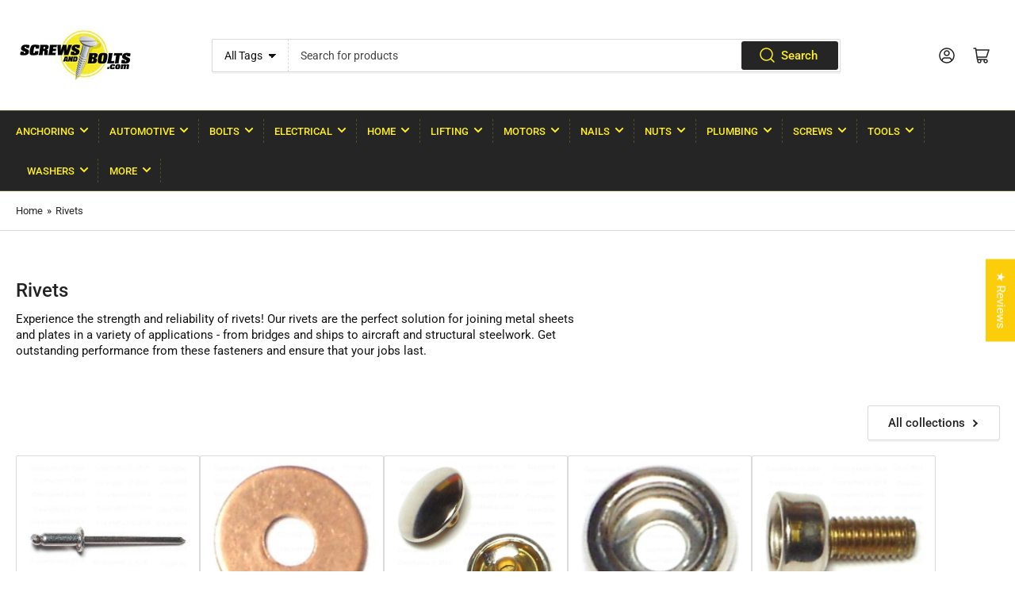

--- FILE ---
content_type: text/html; charset=utf-8
request_url: https://screwsandbolts.com/collections/rivets
body_size: 41400
content:
<!doctype html>
<html class="no-js" lang="en">
<head>
	<meta charset="utf-8">

	<title>
		Rivets @ ScrewsAndBolts.com
</title>

	
		<meta name="description" content="Shop ScrewsandBolts.com for Rivets. Your best source for everyday low prices and variety on Rivets.">
	

	


<meta property="og:site_name" content="ScrewsAndBolts.com">
<meta property="og:url" content="https://screwsandbolts.com/collections/rivets">
<meta property="og:title" content="Rivets @ ScrewsAndBolts.com">
<meta property="og:type" content="website">
<meta property="og:description" content="Shop ScrewsandBolts.com for Rivets. Your best source for everyday low prices and variety on Rivets."><meta name="twitter:card" content="summary_large_image">
<meta name="twitter:title" content="Rivets @ ScrewsAndBolts.com">
<meta name="twitter:description" content="Shop ScrewsandBolts.com for Rivets. Your best source for everyday low prices and variety on Rivets.">


	<meta name="viewport" content="width=device-width, initial-scale=1">
	<link rel="canonical" href="https://screwsandbolts.com/collections/rivets">

	<link rel="preconnect" href="//cdn.shopify.com" crossorigin>

	
		<link rel="preconnect" href="//fonts.shopifycdn.com" crossorigin>
	

	
	
		<link rel="preload" as="font" href="//screwsandbolts.com/cdn/fonts/roboto/roboto_n4.2019d890f07b1852f56ce63ba45b2db45d852cba.woff2" type="font/woff2" crossorigin>
	
	
		<link rel="preload" as="font" href="//screwsandbolts.com/cdn/fonts/roboto/roboto_n5.250d51708d76acbac296b0e21ede8f81de4e37aa.woff2" type="font/woff2" crossorigin>
	
	

	



<style data-shopify>
	@font-face {
  font-family: Roboto;
  font-weight: 400;
  font-style: normal;
  font-display: swap;
  src: url("//screwsandbolts.com/cdn/fonts/roboto/roboto_n4.2019d890f07b1852f56ce63ba45b2db45d852cba.woff2") format("woff2"),
       url("//screwsandbolts.com/cdn/fonts/roboto/roboto_n4.238690e0007583582327135619c5f7971652fa9d.woff") format("woff");
}

	@font-face {
  font-family: Roboto;
  font-weight: 700;
  font-style: normal;
  font-display: swap;
  src: url("//screwsandbolts.com/cdn/fonts/roboto/roboto_n7.f38007a10afbbde8976c4056bfe890710d51dec2.woff2") format("woff2"),
       url("//screwsandbolts.com/cdn/fonts/roboto/roboto_n7.94bfdd3e80c7be00e128703d245c207769d763f9.woff") format("woff");
}

	@font-face {
  font-family: Roboto;
  font-weight: 400;
  font-style: italic;
  font-display: swap;
  src: url("//screwsandbolts.com/cdn/fonts/roboto/roboto_i4.57ce898ccda22ee84f49e6b57ae302250655e2d4.woff2") format("woff2"),
       url("//screwsandbolts.com/cdn/fonts/roboto/roboto_i4.b21f3bd061cbcb83b824ae8c7671a82587b264bf.woff") format("woff");
}

	@font-face {
  font-family: Roboto;
  font-weight: 700;
  font-style: italic;
  font-display: swap;
  src: url("//screwsandbolts.com/cdn/fonts/roboto/roboto_i7.7ccaf9410746f2c53340607c42c43f90a9005937.woff2") format("woff2"),
       url("//screwsandbolts.com/cdn/fonts/roboto/roboto_i7.49ec21cdd7148292bffea74c62c0df6e93551516.woff") format("woff");
}

	@font-face {
  font-family: Roboto;
  font-weight: 500;
  font-style: normal;
  font-display: swap;
  src: url("//screwsandbolts.com/cdn/fonts/roboto/roboto_n5.250d51708d76acbac296b0e21ede8f81de4e37aa.woff2") format("woff2"),
       url("//screwsandbolts.com/cdn/fonts/roboto/roboto_n5.535e8c56f4cbbdea416167af50ab0ff1360a3949.woff") format("woff");
}

	@font-face {
  font-family: Roboto;
  font-weight: 700;
  font-style: normal;
  font-display: swap;
  src: url("//screwsandbolts.com/cdn/fonts/roboto/roboto_n7.f38007a10afbbde8976c4056bfe890710d51dec2.woff2") format("woff2"),
       url("//screwsandbolts.com/cdn/fonts/roboto/roboto_n7.94bfdd3e80c7be00e128703d245c207769d763f9.woff") format("woff");
}

	@font-face {
  font-family: Roboto;
  font-weight: 500;
  font-style: italic;
  font-display: swap;
  src: url("//screwsandbolts.com/cdn/fonts/roboto/roboto_i5.0ae24363bf5844e2ee3295d84078d36c9bd0faf4.woff2") format("woff2"),
       url("//screwsandbolts.com/cdn/fonts/roboto/roboto_i5.a9cdb6a43048799fe739d389c60b64059e33cf12.woff") format("woff");
}

	@font-face {
  font-family: Roboto;
  font-weight: 700;
  font-style: italic;
  font-display: swap;
  src: url("//screwsandbolts.com/cdn/fonts/roboto/roboto_i7.7ccaf9410746f2c53340607c42c43f90a9005937.woff2") format("woff2"),
       url("//screwsandbolts.com/cdn/fonts/roboto/roboto_i7.49ec21cdd7148292bffea74c62c0df6e93551516.woff") format("woff");
}

@font-face {
  font-family: Roboto;
  font-weight: 500;
  font-style: normal;
  font-display: swap;
  src: url("//screwsandbolts.com/cdn/fonts/roboto/roboto_n5.250d51708d76acbac296b0e21ede8f81de4e37aa.woff2") format("woff2"),
       url("//screwsandbolts.com/cdn/fonts/roboto/roboto_n5.535e8c56f4cbbdea416167af50ab0ff1360a3949.woff") format("woff");
}

:root {
		--page-width: 146rem;
		--spacing-base-1: 2rem;

		--grid-desktop-horizontal-spacing: 20px;
		--grid-desktop-vertical-spacing: 20px;
		--grid-mobile-horizontal-spacing: 15px;
		--grid-mobile-vertical-spacing: 15px;

		--border-radius-base: 2px;
		--buttons-radius: 2px;
		--inputs-radius: 2px;
		--inputs-border-width: 1px;
		--inputs-border-opacity: .2;

		--color-base-white: #fff;
		--color-product-review-star: #ffc700;
		--color-base-text: 19, 19, 18;
		--color-base-text-alt: 35, 35, 35;
		--color-base-border: 218, 218, 218;
		--color-base-background-1: 255, 255, 255;
		--color-base-background-2: 248, 248, 248;
		--color-base-accent-1: 38, 37, 37;
		--color-base-accent-1-text: 255, 240, 31;
		--color-base-accent-2: 24, 22, 22;
		--color-base-accent-2-text: 255, 240, 31;
		--color-base-accent-3: 35, 35, 35;
		--color-base-accent-3-text: 255, 240, 31;

		
		
		
		

		--color-sale: rgba(202, 65, 65, 1.0);
		--color-sale-background: #f1cdcd;
		--color-error: rgba(146, 44, 44, 1.0);
		--color-error-background: #f7e5e5;
		--color-success: rgba(51, 114, 57, 1.0);
		--color-success-background: #ddf0df;
		--color-warning: rgba(189, 107, 27, 1.0);
		--color-warning-background: #f8e1cb;

		--font-body-family: Roboto, sans-serif;
		--font-body-style: normal;
		--font-body-weight: 400;
		--font-bolder-weight: 500;

		--font-heading-family: Roboto, sans-serif;
		--font-heading-style: normal;
		--font-heading-weight: 500;

		--font-body-scale: 1.0;
		--font-heading-scale: 1.0;

		--font-buttons-family: Roboto,sans-serif;
	}
</style>


	<link href="//screwsandbolts.com/cdn/shop/t/3/assets/base.css?v=172421562984814763061677677121" rel="stylesheet" type="text/css" media="all" />
    <link href="//screwsandbolts.com/cdn/shop/t/3/assets/Custom.css?v=84091361881141193161695194366" rel="stylesheet" type="text/css" media="all" />
    
	<script src="//screwsandbolts.com/cdn/shop/t/3/assets/scripts.js?v=144860589028219735151695231254" defer="defer"></script>

	
		<link rel="icon" type="image/png" href="//screwsandbolts.com/cdn/shop/files/SAB_Favicon.jpg?crop=center&height=32&v=1677678418&width=32">
	

	<script>window.performance && window.performance.mark && window.performance.mark('shopify.content_for_header.start');</script><meta name="google-site-verification" content="LDNOo_DXLTNmDMYR81pQpYcezMq-iT3wUIMw6sco6Dw">
<meta id="shopify-digital-wallet" name="shopify-digital-wallet" content="/69675188528/digital_wallets/dialog">
<meta name="shopify-checkout-api-token" content="f14687b202c77af6759763f1dd656719">
<link rel="alternate" type="application/atom+xml" title="Feed" href="/collections/rivets.atom" />
<link rel="alternate" type="application/json+oembed" href="https://screwsandbolts.com/collections/rivets.oembed">
<script async="async" src="/checkouts/internal/preloads.js?locale=en-US"></script>
<link rel="preconnect" href="https://shop.app" crossorigin="anonymous">
<script async="async" src="https://shop.app/checkouts/internal/preloads.js?locale=en-US&shop_id=69675188528" crossorigin="anonymous"></script>
<script id="apple-pay-shop-capabilities" type="application/json">{"shopId":69675188528,"countryCode":"US","currencyCode":"USD","merchantCapabilities":["supports3DS"],"merchantId":"gid:\/\/shopify\/Shop\/69675188528","merchantName":"ScrewsAndBolts.com","requiredBillingContactFields":["postalAddress","email"],"requiredShippingContactFields":["postalAddress","email"],"shippingType":"shipping","supportedNetworks":["visa","masterCard","amex","discover","elo","jcb"],"total":{"type":"pending","label":"ScrewsAndBolts.com","amount":"1.00"},"shopifyPaymentsEnabled":true,"supportsSubscriptions":true}</script>
<script id="shopify-features" type="application/json">{"accessToken":"f14687b202c77af6759763f1dd656719","betas":["rich-media-storefront-analytics"],"domain":"screwsandbolts.com","predictiveSearch":true,"shopId":69675188528,"locale":"en"}</script>
<script>var Shopify = Shopify || {};
Shopify.shop = "b8ebe1.myshopify.com";
Shopify.locale = "en";
Shopify.currency = {"active":"USD","rate":"1.0"};
Shopify.country = "US";
Shopify.theme = {"name":"Athens","id":145158078768,"schema_name":"Athens","schema_version":"1.7.0","theme_store_id":1608,"role":"main"};
Shopify.theme.handle = "null";
Shopify.theme.style = {"id":null,"handle":null};
Shopify.cdnHost = "screwsandbolts.com/cdn";
Shopify.routes = Shopify.routes || {};
Shopify.routes.root = "/";</script>
<script type="module">!function(o){(o.Shopify=o.Shopify||{}).modules=!0}(window);</script>
<script>!function(o){function n(){var o=[];function n(){o.push(Array.prototype.slice.apply(arguments))}return n.q=o,n}var t=o.Shopify=o.Shopify||{};t.loadFeatures=n(),t.autoloadFeatures=n()}(window);</script>
<script>
  window.ShopifyPay = window.ShopifyPay || {};
  window.ShopifyPay.apiHost = "shop.app\/pay";
  window.ShopifyPay.redirectState = null;
</script>
<script id="shop-js-analytics" type="application/json">{"pageType":"collection"}</script>
<script defer="defer" async type="module" src="//screwsandbolts.com/cdn/shopifycloud/shop-js/modules/v2/client.init-shop-cart-sync_BT-GjEfc.en.esm.js"></script>
<script defer="defer" async type="module" src="//screwsandbolts.com/cdn/shopifycloud/shop-js/modules/v2/chunk.common_D58fp_Oc.esm.js"></script>
<script defer="defer" async type="module" src="//screwsandbolts.com/cdn/shopifycloud/shop-js/modules/v2/chunk.modal_xMitdFEc.esm.js"></script>
<script type="module">
  await import("//screwsandbolts.com/cdn/shopifycloud/shop-js/modules/v2/client.init-shop-cart-sync_BT-GjEfc.en.esm.js");
await import("//screwsandbolts.com/cdn/shopifycloud/shop-js/modules/v2/chunk.common_D58fp_Oc.esm.js");
await import("//screwsandbolts.com/cdn/shopifycloud/shop-js/modules/v2/chunk.modal_xMitdFEc.esm.js");

  window.Shopify.SignInWithShop?.initShopCartSync?.({"fedCMEnabled":true,"windoidEnabled":true});

</script>
<script>
  window.Shopify = window.Shopify || {};
  if (!window.Shopify.featureAssets) window.Shopify.featureAssets = {};
  window.Shopify.featureAssets['shop-js'] = {"shop-cart-sync":["modules/v2/client.shop-cart-sync_DZOKe7Ll.en.esm.js","modules/v2/chunk.common_D58fp_Oc.esm.js","modules/v2/chunk.modal_xMitdFEc.esm.js"],"init-fed-cm":["modules/v2/client.init-fed-cm_B6oLuCjv.en.esm.js","modules/v2/chunk.common_D58fp_Oc.esm.js","modules/v2/chunk.modal_xMitdFEc.esm.js"],"shop-cash-offers":["modules/v2/client.shop-cash-offers_D2sdYoxE.en.esm.js","modules/v2/chunk.common_D58fp_Oc.esm.js","modules/v2/chunk.modal_xMitdFEc.esm.js"],"shop-login-button":["modules/v2/client.shop-login-button_QeVjl5Y3.en.esm.js","modules/v2/chunk.common_D58fp_Oc.esm.js","modules/v2/chunk.modal_xMitdFEc.esm.js"],"pay-button":["modules/v2/client.pay-button_DXTOsIq6.en.esm.js","modules/v2/chunk.common_D58fp_Oc.esm.js","modules/v2/chunk.modal_xMitdFEc.esm.js"],"shop-button":["modules/v2/client.shop-button_DQZHx9pm.en.esm.js","modules/v2/chunk.common_D58fp_Oc.esm.js","modules/v2/chunk.modal_xMitdFEc.esm.js"],"avatar":["modules/v2/client.avatar_BTnouDA3.en.esm.js"],"init-windoid":["modules/v2/client.init-windoid_CR1B-cfM.en.esm.js","modules/v2/chunk.common_D58fp_Oc.esm.js","modules/v2/chunk.modal_xMitdFEc.esm.js"],"init-shop-for-new-customer-accounts":["modules/v2/client.init-shop-for-new-customer-accounts_C_vY_xzh.en.esm.js","modules/v2/client.shop-login-button_QeVjl5Y3.en.esm.js","modules/v2/chunk.common_D58fp_Oc.esm.js","modules/v2/chunk.modal_xMitdFEc.esm.js"],"init-shop-email-lookup-coordinator":["modules/v2/client.init-shop-email-lookup-coordinator_BI7n9ZSv.en.esm.js","modules/v2/chunk.common_D58fp_Oc.esm.js","modules/v2/chunk.modal_xMitdFEc.esm.js"],"init-shop-cart-sync":["modules/v2/client.init-shop-cart-sync_BT-GjEfc.en.esm.js","modules/v2/chunk.common_D58fp_Oc.esm.js","modules/v2/chunk.modal_xMitdFEc.esm.js"],"shop-toast-manager":["modules/v2/client.shop-toast-manager_DiYdP3xc.en.esm.js","modules/v2/chunk.common_D58fp_Oc.esm.js","modules/v2/chunk.modal_xMitdFEc.esm.js"],"init-customer-accounts":["modules/v2/client.init-customer-accounts_D9ZNqS-Q.en.esm.js","modules/v2/client.shop-login-button_QeVjl5Y3.en.esm.js","modules/v2/chunk.common_D58fp_Oc.esm.js","modules/v2/chunk.modal_xMitdFEc.esm.js"],"init-customer-accounts-sign-up":["modules/v2/client.init-customer-accounts-sign-up_iGw4briv.en.esm.js","modules/v2/client.shop-login-button_QeVjl5Y3.en.esm.js","modules/v2/chunk.common_D58fp_Oc.esm.js","modules/v2/chunk.modal_xMitdFEc.esm.js"],"shop-follow-button":["modules/v2/client.shop-follow-button_CqMgW2wH.en.esm.js","modules/v2/chunk.common_D58fp_Oc.esm.js","modules/v2/chunk.modal_xMitdFEc.esm.js"],"checkout-modal":["modules/v2/client.checkout-modal_xHeaAweL.en.esm.js","modules/v2/chunk.common_D58fp_Oc.esm.js","modules/v2/chunk.modal_xMitdFEc.esm.js"],"shop-login":["modules/v2/client.shop-login_D91U-Q7h.en.esm.js","modules/v2/chunk.common_D58fp_Oc.esm.js","modules/v2/chunk.modal_xMitdFEc.esm.js"],"lead-capture":["modules/v2/client.lead-capture_BJmE1dJe.en.esm.js","modules/v2/chunk.common_D58fp_Oc.esm.js","modules/v2/chunk.modal_xMitdFEc.esm.js"],"payment-terms":["modules/v2/client.payment-terms_Ci9AEqFq.en.esm.js","modules/v2/chunk.common_D58fp_Oc.esm.js","modules/v2/chunk.modal_xMitdFEc.esm.js"]};
</script>
<script>(function() {
  var isLoaded = false;
  function asyncLoad() {
    if (isLoaded) return;
    isLoaded = true;
    var urls = ["https:\/\/services.nofraud.com\/js\/device.js?shop=b8ebe1.myshopify.com","\/\/livesearch.okasconcepts.com\/js\/livesearch.init.min.js?v=2\u0026shop=b8ebe1.myshopify.com"];
    for (var i = 0; i < urls.length; i++) {
      var s = document.createElement('script');
      s.type = 'text/javascript';
      s.async = true;
      s.src = urls[i];
      var x = document.getElementsByTagName('script')[0];
      x.parentNode.insertBefore(s, x);
    }
  };
  if(window.attachEvent) {
    window.attachEvent('onload', asyncLoad);
  } else {
    window.addEventListener('load', asyncLoad, false);
  }
})();</script>
<script id="__st">var __st={"a":69675188528,"offset":-18000,"reqid":"dbcda582-43d3-471e-9bb1-14c45fdc09c7-1769308428","pageurl":"screwsandbolts.com\/collections\/rivets","u":"8612a5924d4a","p":"collection","rtyp":"collection","rid":439631839536};</script>
<script>window.ShopifyPaypalV4VisibilityTracking = true;</script>
<script id="captcha-bootstrap">!function(){'use strict';const t='contact',e='account',n='new_comment',o=[[t,t],['blogs',n],['comments',n],[t,'customer']],c=[[e,'customer_login'],[e,'guest_login'],[e,'recover_customer_password'],[e,'create_customer']],r=t=>t.map((([t,e])=>`form[action*='/${t}']:not([data-nocaptcha='true']) input[name='form_type'][value='${e}']`)).join(','),a=t=>()=>t?[...document.querySelectorAll(t)].map((t=>t.form)):[];function s(){const t=[...o],e=r(t);return a(e)}const i='password',u='form_key',d=['recaptcha-v3-token','g-recaptcha-response','h-captcha-response',i],f=()=>{try{return window.sessionStorage}catch{return}},m='__shopify_v',_=t=>t.elements[u];function p(t,e,n=!1){try{const o=window.sessionStorage,c=JSON.parse(o.getItem(e)),{data:r}=function(t){const{data:e,action:n}=t;return t[m]||n?{data:e,action:n}:{data:t,action:n}}(c);for(const[e,n]of Object.entries(r))t.elements[e]&&(t.elements[e].value=n);n&&o.removeItem(e)}catch(o){console.error('form repopulation failed',{error:o})}}const l='form_type',E='cptcha';function T(t){t.dataset[E]=!0}const w=window,h=w.document,L='Shopify',v='ce_forms',y='captcha';let A=!1;((t,e)=>{const n=(g='f06e6c50-85a8-45c8-87d0-21a2b65856fe',I='https://cdn.shopify.com/shopifycloud/storefront-forms-hcaptcha/ce_storefront_forms_captcha_hcaptcha.v1.5.2.iife.js',D={infoText:'Protected by hCaptcha',privacyText:'Privacy',termsText:'Terms'},(t,e,n)=>{const o=w[L][v],c=o.bindForm;if(c)return c(t,g,e,D).then(n);var r;o.q.push([[t,g,e,D],n]),r=I,A||(h.body.append(Object.assign(h.createElement('script'),{id:'captcha-provider',async:!0,src:r})),A=!0)});var g,I,D;w[L]=w[L]||{},w[L][v]=w[L][v]||{},w[L][v].q=[],w[L][y]=w[L][y]||{},w[L][y].protect=function(t,e){n(t,void 0,e),T(t)},Object.freeze(w[L][y]),function(t,e,n,w,h,L){const[v,y,A,g]=function(t,e,n){const i=e?o:[],u=t?c:[],d=[...i,...u],f=r(d),m=r(i),_=r(d.filter((([t,e])=>n.includes(e))));return[a(f),a(m),a(_),s()]}(w,h,L),I=t=>{const e=t.target;return e instanceof HTMLFormElement?e:e&&e.form},D=t=>v().includes(t);t.addEventListener('submit',(t=>{const e=I(t);if(!e)return;const n=D(e)&&!e.dataset.hcaptchaBound&&!e.dataset.recaptchaBound,o=_(e),c=g().includes(e)&&(!o||!o.value);(n||c)&&t.preventDefault(),c&&!n&&(function(t){try{if(!f())return;!function(t){const e=f();if(!e)return;const n=_(t);if(!n)return;const o=n.value;o&&e.removeItem(o)}(t);const e=Array.from(Array(32),(()=>Math.random().toString(36)[2])).join('');!function(t,e){_(t)||t.append(Object.assign(document.createElement('input'),{type:'hidden',name:u})),t.elements[u].value=e}(t,e),function(t,e){const n=f();if(!n)return;const o=[...t.querySelectorAll(`input[type='${i}']`)].map((({name:t})=>t)),c=[...d,...o],r={};for(const[a,s]of new FormData(t).entries())c.includes(a)||(r[a]=s);n.setItem(e,JSON.stringify({[m]:1,action:t.action,data:r}))}(t,e)}catch(e){console.error('failed to persist form',e)}}(e),e.submit())}));const S=(t,e)=>{t&&!t.dataset[E]&&(n(t,e.some((e=>e===t))),T(t))};for(const o of['focusin','change'])t.addEventListener(o,(t=>{const e=I(t);D(e)&&S(e,y())}));const B=e.get('form_key'),M=e.get(l),P=B&&M;t.addEventListener('DOMContentLoaded',(()=>{const t=y();if(P)for(const e of t)e.elements[l].value===M&&p(e,B);[...new Set([...A(),...v().filter((t=>'true'===t.dataset.shopifyCaptcha))])].forEach((e=>S(e,t)))}))}(h,new URLSearchParams(w.location.search),n,t,e,['guest_login'])})(!1,!0)}();</script>
<script integrity="sha256-4kQ18oKyAcykRKYeNunJcIwy7WH5gtpwJnB7kiuLZ1E=" data-source-attribution="shopify.loadfeatures" defer="defer" src="//screwsandbolts.com/cdn/shopifycloud/storefront/assets/storefront/load_feature-a0a9edcb.js" crossorigin="anonymous"></script>
<script crossorigin="anonymous" defer="defer" src="//screwsandbolts.com/cdn/shopifycloud/storefront/assets/shopify_pay/storefront-65b4c6d7.js?v=20250812"></script>
<script data-source-attribution="shopify.dynamic_checkout.dynamic.init">var Shopify=Shopify||{};Shopify.PaymentButton=Shopify.PaymentButton||{isStorefrontPortableWallets:!0,init:function(){window.Shopify.PaymentButton.init=function(){};var t=document.createElement("script");t.src="https://screwsandbolts.com/cdn/shopifycloud/portable-wallets/latest/portable-wallets.en.js",t.type="module",document.head.appendChild(t)}};
</script>
<script data-source-attribution="shopify.dynamic_checkout.buyer_consent">
  function portableWalletsHideBuyerConsent(e){var t=document.getElementById("shopify-buyer-consent"),n=document.getElementById("shopify-subscription-policy-button");t&&n&&(t.classList.add("hidden"),t.setAttribute("aria-hidden","true"),n.removeEventListener("click",e))}function portableWalletsShowBuyerConsent(e){var t=document.getElementById("shopify-buyer-consent"),n=document.getElementById("shopify-subscription-policy-button");t&&n&&(t.classList.remove("hidden"),t.removeAttribute("aria-hidden"),n.addEventListener("click",e))}window.Shopify?.PaymentButton&&(window.Shopify.PaymentButton.hideBuyerConsent=portableWalletsHideBuyerConsent,window.Shopify.PaymentButton.showBuyerConsent=portableWalletsShowBuyerConsent);
</script>
<script data-source-attribution="shopify.dynamic_checkout.cart.bootstrap">document.addEventListener("DOMContentLoaded",(function(){function t(){return document.querySelector("shopify-accelerated-checkout-cart, shopify-accelerated-checkout")}if(t())Shopify.PaymentButton.init();else{new MutationObserver((function(e,n){t()&&(Shopify.PaymentButton.init(),n.disconnect())})).observe(document.body,{childList:!0,subtree:!0})}}));
</script>
<link id="shopify-accelerated-checkout-styles" rel="stylesheet" media="screen" href="https://screwsandbolts.com/cdn/shopifycloud/portable-wallets/latest/accelerated-checkout-backwards-compat.css" crossorigin="anonymous">
<style id="shopify-accelerated-checkout-cart">
        #shopify-buyer-consent {
  margin-top: 1em;
  display: inline-block;
  width: 100%;
}

#shopify-buyer-consent.hidden {
  display: none;
}

#shopify-subscription-policy-button {
  background: none;
  border: none;
  padding: 0;
  text-decoration: underline;
  font-size: inherit;
  cursor: pointer;
}

#shopify-subscription-policy-button::before {
  box-shadow: none;
}

      </style>

<script>window.performance && window.performance.mark && window.performance.mark('shopify.content_for_header.end');</script>

	<script>
		document.documentElement.className = document.documentElement.className.replace('no-js', 'js');
		if (Shopify.designMode) {
			document.documentElement.classList.add('shopify-design-mode');
		}
	</script>
<!-- BEGIN app block: shopify://apps/nofraud-fraud-protection/blocks/nf_device/5c2706cf-d458-49c5-a6fa-4fb6b79ce2b4 --><script async src="https://services.nofraud.com/js/device.js?shop=b8ebe1.myshopify.com" type="application/javascript"></script>


<!-- END app block --><!-- BEGIN app block: shopify://apps/judge-me-reviews/blocks/judgeme_core/61ccd3b1-a9f2-4160-9fe9-4fec8413e5d8 --><!-- Start of Judge.me Core -->






<link rel="dns-prefetch" href="https://cdnwidget.judge.me">
<link rel="dns-prefetch" href="https://cdn.judge.me">
<link rel="dns-prefetch" href="https://cdn1.judge.me">
<link rel="dns-prefetch" href="https://api.judge.me">

<script data-cfasync='false' class='jdgm-settings-script'>window.jdgmSettings={"pagination":5,"disable_web_reviews":true,"badge_no_review_text":"No reviews","badge_n_reviews_text":"{{ n }} review/reviews","hide_badge_preview_if_no_reviews":true,"badge_hide_text":false,"enforce_center_preview_badge":false,"widget_title":"Customer Reviews","widget_open_form_text":"Write a review","widget_close_form_text":"Cancel review","widget_refresh_page_text":"Refresh page","widget_summary_text":"Based on {{ number_of_reviews }} review/reviews","widget_no_review_text":"Be the first to write a review","widget_name_field_text":"Display name","widget_verified_name_field_text":"Verified Name (public)","widget_name_placeholder_text":"Display name","widget_required_field_error_text":"This field is required.","widget_email_field_text":"Email address","widget_verified_email_field_text":"Verified Email (private, can not be edited)","widget_email_placeholder_text":"Your email address","widget_email_field_error_text":"Please enter a valid email address.","widget_rating_field_text":"Rating","widget_review_title_field_text":"Review Title","widget_review_title_placeholder_text":"Give your review a title","widget_review_body_field_text":"Review content","widget_review_body_placeholder_text":"Start writing here...","widget_pictures_field_text":"Picture/Video (optional)","widget_submit_review_text":"Submit Review","widget_submit_verified_review_text":"Submit Verified Review","widget_submit_success_msg_with_auto_publish":"Thank you! Please refresh the page in a few moments to see your review. You can remove or edit your review by logging into \u003ca href='https://judge.me/login' target='_blank' rel='nofollow noopener'\u003eJudge.me\u003c/a\u003e","widget_submit_success_msg_no_auto_publish":"Thank you! Your review will be published as soon as it is approved by the shop admin. You can remove or edit your review by logging into \u003ca href='https://judge.me/login' target='_blank' rel='nofollow noopener'\u003eJudge.me\u003c/a\u003e","widget_show_default_reviews_out_of_total_text":"Showing {{ n_reviews_shown }} out of {{ n_reviews }} reviews.","widget_show_all_link_text":"Show all","widget_show_less_link_text":"Show less","widget_author_said_text":"{{ reviewer_name }} said:","widget_days_text":"{{ n }} days ago","widget_weeks_text":"{{ n }} week/weeks ago","widget_months_text":"{{ n }} month/months ago","widget_years_text":"{{ n }} year/years ago","widget_yesterday_text":"Yesterday","widget_today_text":"Today","widget_replied_text":"\u003e\u003e {{ shop_name }} replied:","widget_read_more_text":"Read more","widget_reviewer_name_as_initial":"","widget_rating_filter_color":"#fbcd0a","widget_rating_filter_see_all_text":"See all reviews","widget_sorting_most_recent_text":"Most Recent","widget_sorting_highest_rating_text":"Highest Rating","widget_sorting_lowest_rating_text":"Lowest Rating","widget_sorting_with_pictures_text":"Only Pictures","widget_sorting_most_helpful_text":"Most Helpful","widget_open_question_form_text":"Ask a question","widget_reviews_subtab_text":"Reviews","widget_questions_subtab_text":"Questions","widget_question_label_text":"Question","widget_answer_label_text":"Answer","widget_question_placeholder_text":"Write your question here","widget_submit_question_text":"Submit Question","widget_question_submit_success_text":"Thank you for your question! We will notify you once it gets answered.","verified_badge_text":"Verified","verified_badge_bg_color":"","verified_badge_text_color":"","verified_badge_placement":"left-of-reviewer-name","widget_review_max_height":"","widget_hide_border":false,"widget_social_share":false,"widget_thumb":false,"widget_review_location_show":false,"widget_location_format":"","all_reviews_include_out_of_store_products":true,"all_reviews_out_of_store_text":"(out of store)","all_reviews_pagination":100,"all_reviews_product_name_prefix_text":"about","enable_review_pictures":true,"enable_question_anwser":true,"widget_theme":"default","review_date_format":"mm/dd/yyyy","default_sort_method":"most-recent","widget_product_reviews_subtab_text":"Product Reviews","widget_shop_reviews_subtab_text":"Shop Reviews","widget_other_products_reviews_text":"Reviews for other products","widget_store_reviews_subtab_text":"Store reviews","widget_no_store_reviews_text":"This store hasn't received any reviews yet","widget_web_restriction_product_reviews_text":"This product hasn't received any reviews yet","widget_no_items_text":"No items found","widget_show_more_text":"Show more","widget_write_a_store_review_text":"Write a Store Review","widget_other_languages_heading":"Reviews in Other Languages","widget_translate_review_text":"Translate review to {{ language }}","widget_translating_review_text":"Translating...","widget_show_original_translation_text":"Show original ({{ language }})","widget_translate_review_failed_text":"Review couldn't be translated.","widget_translate_review_retry_text":"Retry","widget_translate_review_try_again_later_text":"Try again later","show_product_url_for_grouped_product":false,"widget_sorting_pictures_first_text":"Pictures First","show_pictures_on_all_rev_page_mobile":false,"show_pictures_on_all_rev_page_desktop":false,"floating_tab_hide_mobile_install_preference":false,"floating_tab_button_name":"★ Reviews","floating_tab_title":"Let customers speak for us","floating_tab_button_color":"","floating_tab_button_background_color":"","floating_tab_url":"","floating_tab_url_enabled":false,"floating_tab_tab_style":"text","all_reviews_text_badge_text":"Customers rate us {{ shop.metafields.judgeme.all_reviews_rating | round: 1 }}/5 based on {{ shop.metafields.judgeme.all_reviews_count }} reviews.","all_reviews_text_badge_text_branded_style":"{{ shop.metafields.judgeme.all_reviews_rating | round: 1 }} out of 5 stars based on {{ shop.metafields.judgeme.all_reviews_count }} reviews","is_all_reviews_text_badge_a_link":false,"show_stars_for_all_reviews_text_badge":false,"all_reviews_text_badge_url":"","all_reviews_text_style":"branded","all_reviews_text_color_style":"judgeme_brand_color","all_reviews_text_color":"#108474","all_reviews_text_show_jm_brand":true,"featured_carousel_show_header":true,"featured_carousel_title":"Let customers speak for us","testimonials_carousel_title":"Customers are saying","videos_carousel_title":"Real customer stories","cards_carousel_title":"Customers are saying","featured_carousel_count_text":"from {{ n }} reviews","featured_carousel_add_link_to_all_reviews_page":false,"featured_carousel_url":"","featured_carousel_show_images":true,"featured_carousel_autoslide_interval":5,"featured_carousel_arrows_on_the_sides":false,"featured_carousel_height":250,"featured_carousel_width":80,"featured_carousel_image_size":0,"featured_carousel_image_height":250,"featured_carousel_arrow_color":"#eeeeee","verified_count_badge_style":"branded","verified_count_badge_orientation":"horizontal","verified_count_badge_color_style":"judgeme_brand_color","verified_count_badge_color":"#108474","is_verified_count_badge_a_link":false,"verified_count_badge_url":"","verified_count_badge_show_jm_brand":true,"widget_rating_preset_default":5,"widget_first_sub_tab":"product-reviews","widget_show_histogram":true,"widget_histogram_use_custom_color":false,"widget_pagination_use_custom_color":false,"widget_star_use_custom_color":false,"widget_verified_badge_use_custom_color":false,"widget_write_review_use_custom_color":false,"picture_reminder_submit_button":"Upload Pictures","enable_review_videos":false,"mute_video_by_default":false,"widget_sorting_videos_first_text":"Videos First","widget_review_pending_text":"Pending","featured_carousel_items_for_large_screen":3,"social_share_options_order":"Facebook,Twitter","remove_microdata_snippet":true,"disable_json_ld":false,"enable_json_ld_products":false,"preview_badge_show_question_text":true,"preview_badge_no_question_text":"No questions","preview_badge_n_question_text":"{{ number_of_questions }} question/questions","qa_badge_show_icon":false,"qa_badge_position":"same-row","remove_judgeme_branding":false,"widget_add_search_bar":false,"widget_search_bar_placeholder":"Search","widget_sorting_verified_only_text":"Verified only","featured_carousel_theme":"default","featured_carousel_show_rating":true,"featured_carousel_show_title":true,"featured_carousel_show_body":true,"featured_carousel_show_date":false,"featured_carousel_show_reviewer":true,"featured_carousel_show_product":false,"featured_carousel_header_background_color":"#108474","featured_carousel_header_text_color":"#ffffff","featured_carousel_name_product_separator":"reviewed","featured_carousel_full_star_background":"#108474","featured_carousel_empty_star_background":"#dadada","featured_carousel_vertical_theme_background":"#f9fafb","featured_carousel_verified_badge_enable":true,"featured_carousel_verified_badge_color":"#108474","featured_carousel_border_style":"round","featured_carousel_review_line_length_limit":3,"featured_carousel_more_reviews_button_text":"Read more reviews","featured_carousel_view_product_button_text":"View product","all_reviews_page_load_reviews_on":"scroll","all_reviews_page_load_more_text":"Load More Reviews","disable_fb_tab_reviews":false,"enable_ajax_cdn_cache":false,"widget_advanced_speed_features":5,"widget_public_name_text":"displayed publicly like","default_reviewer_name":"John Smith","default_reviewer_name_has_non_latin":true,"widget_reviewer_anonymous":"Anonymous","medals_widget_title":"Judge.me Review Medals","medals_widget_background_color":"#f9fafb","medals_widget_position":"footer_all_pages","medals_widget_border_color":"#f9fafb","medals_widget_verified_text_position":"left","medals_widget_use_monochromatic_version":false,"medals_widget_elements_color":"#108474","show_reviewer_avatar":true,"widget_invalid_yt_video_url_error_text":"Not a YouTube video URL","widget_max_length_field_error_text":"Please enter no more than {0} characters.","widget_show_country_flag":false,"widget_show_collected_via_shop_app":true,"widget_verified_by_shop_badge_style":"light","widget_verified_by_shop_text":"Verified by Shop","widget_show_photo_gallery":false,"widget_load_with_code_splitting":true,"widget_ugc_install_preference":false,"widget_ugc_title":"Made by us, Shared by you","widget_ugc_subtitle":"Tag us to see your picture featured in our page","widget_ugc_arrows_color":"#ffffff","widget_ugc_primary_button_text":"Buy Now","widget_ugc_primary_button_background_color":"#108474","widget_ugc_primary_button_text_color":"#ffffff","widget_ugc_primary_button_border_width":"0","widget_ugc_primary_button_border_style":"none","widget_ugc_primary_button_border_color":"#108474","widget_ugc_primary_button_border_radius":"25","widget_ugc_secondary_button_text":"Load More","widget_ugc_secondary_button_background_color":"#ffffff","widget_ugc_secondary_button_text_color":"#108474","widget_ugc_secondary_button_border_width":"2","widget_ugc_secondary_button_border_style":"solid","widget_ugc_secondary_button_border_color":"#108474","widget_ugc_secondary_button_border_radius":"25","widget_ugc_reviews_button_text":"View Reviews","widget_ugc_reviews_button_background_color":"#ffffff","widget_ugc_reviews_button_text_color":"#108474","widget_ugc_reviews_button_border_width":"2","widget_ugc_reviews_button_border_style":"solid","widget_ugc_reviews_button_border_color":"#108474","widget_ugc_reviews_button_border_radius":"25","widget_ugc_reviews_button_link_to":"judgeme-reviews-page","widget_ugc_show_post_date":true,"widget_ugc_max_width":"800","widget_rating_metafield_value_type":true,"widget_primary_color":"#272713","widget_enable_secondary_color":false,"widget_secondary_color":"#edf5f5","widget_summary_average_rating_text":"{{ average_rating }} out of 5","widget_media_grid_title":"Customer photos \u0026 videos","widget_media_grid_see_more_text":"See more","widget_round_style":false,"widget_show_product_medals":true,"widget_verified_by_judgeme_text":"Verified by Judge.me","widget_show_store_medals":true,"widget_verified_by_judgeme_text_in_store_medals":"Verified by Judge.me","widget_media_field_exceed_quantity_message":"Sorry, we can only accept {{ max_media }} for one review.","widget_media_field_exceed_limit_message":"{{ file_name }} is too large, please select a {{ media_type }} less than {{ size_limit }}MB.","widget_review_submitted_text":"Review Submitted!","widget_question_submitted_text":"Question Submitted!","widget_close_form_text_question":"Cancel","widget_write_your_answer_here_text":"Write your answer here","widget_enabled_branded_link":true,"widget_show_collected_by_judgeme":true,"widget_reviewer_name_color":"","widget_write_review_text_color":"","widget_write_review_bg_color":"","widget_collected_by_judgeme_text":"collected by Judge.me","widget_pagination_type":"standard","widget_load_more_text":"Load More","widget_load_more_color":"#108474","widget_full_review_text":"Full Review","widget_read_more_reviews_text":"Read More Reviews","widget_read_questions_text":"Read Questions","widget_questions_and_answers_text":"Questions \u0026 Answers","widget_verified_by_text":"Verified by","widget_verified_text":"Verified","widget_number_of_reviews_text":"{{ number_of_reviews }} reviews","widget_back_button_text":"Back","widget_next_button_text":"Next","widget_custom_forms_filter_button":"Filters","custom_forms_style":"horizontal","widget_show_review_information":false,"how_reviews_are_collected":"How reviews are collected?","widget_show_review_keywords":false,"widget_gdpr_statement":"How we use your data: We'll only contact you about the review you left, and only if necessary. By submitting your review, you agree to Judge.me's \u003ca href='https://judge.me/terms' target='_blank' rel='nofollow noopener'\u003eterms\u003c/a\u003e, \u003ca href='https://judge.me/privacy' target='_blank' rel='nofollow noopener'\u003eprivacy\u003c/a\u003e and \u003ca href='https://judge.me/content-policy' target='_blank' rel='nofollow noopener'\u003econtent\u003c/a\u003e policies.","widget_multilingual_sorting_enabled":false,"widget_translate_review_content_enabled":false,"widget_translate_review_content_method":"manual","popup_widget_review_selection":"automatically_with_pictures","popup_widget_round_border_style":true,"popup_widget_show_title":true,"popup_widget_show_body":true,"popup_widget_show_reviewer":false,"popup_widget_show_product":true,"popup_widget_show_pictures":true,"popup_widget_use_review_picture":true,"popup_widget_show_on_home_page":true,"popup_widget_show_on_product_page":true,"popup_widget_show_on_collection_page":true,"popup_widget_show_on_cart_page":true,"popup_widget_position":"bottom_left","popup_widget_first_review_delay":5,"popup_widget_duration":5,"popup_widget_interval":5,"popup_widget_review_count":5,"popup_widget_hide_on_mobile":true,"review_snippet_widget_round_border_style":true,"review_snippet_widget_card_color":"#FFFFFF","review_snippet_widget_slider_arrows_background_color":"#FFFFFF","review_snippet_widget_slider_arrows_color":"#000000","review_snippet_widget_star_color":"#108474","show_product_variant":false,"all_reviews_product_variant_label_text":"Variant: ","widget_show_verified_branding":true,"widget_ai_summary_title":"Customers say","widget_ai_summary_disclaimer":"AI-powered review summary based on recent customer reviews","widget_show_ai_summary":false,"widget_show_ai_summary_bg":false,"widget_show_review_title_input":true,"redirect_reviewers_invited_via_email":"external_form","request_store_review_after_product_review":false,"request_review_other_products_in_order":false,"review_form_color_scheme":"default","review_form_corner_style":"square","review_form_star_color":{},"review_form_text_color":"#333333","review_form_background_color":"#ffffff","review_form_field_background_color":"#fafafa","review_form_button_color":{},"review_form_button_text_color":"#ffffff","review_form_modal_overlay_color":"#000000","review_content_screen_title_text":"How would you rate this product?","review_content_introduction_text":"We would love it if you would share a bit about your experience.","store_review_form_title_text":"How would you rate this store?","store_review_form_introduction_text":"We would love it if you would share a bit about your experience.","show_review_guidance_text":true,"one_star_review_guidance_text":"Poor","five_star_review_guidance_text":"Great","customer_information_screen_title_text":"About you","customer_information_introduction_text":"Please tell us more about you.","custom_questions_screen_title_text":"Your experience in more detail","custom_questions_introduction_text":"Here are a few questions to help us understand more about your experience.","review_submitted_screen_title_text":"Thanks for your review!","review_submitted_screen_thank_you_text":"We are processing it and it will appear on the store soon.","review_submitted_screen_email_verification_text":"Please confirm your email by clicking the link we just sent you. This helps us keep reviews authentic.","review_submitted_request_store_review_text":"Would you like to share your experience of shopping with us?","review_submitted_review_other_products_text":"Would you like to review these products?","store_review_screen_title_text":"Would you like to share your experience of shopping with us?","store_review_introduction_text":"We value your feedback and use it to improve. Please share any thoughts or suggestions you have.","reviewer_media_screen_title_picture_text":"Share a picture","reviewer_media_introduction_picture_text":"Upload a photo to support your review.","reviewer_media_screen_title_video_text":"Share a video","reviewer_media_introduction_video_text":"Upload a video to support your review.","reviewer_media_screen_title_picture_or_video_text":"Share a picture or video","reviewer_media_introduction_picture_or_video_text":"Upload a photo or video to support your review.","reviewer_media_youtube_url_text":"Paste your Youtube URL here","advanced_settings_next_step_button_text":"Next","advanced_settings_close_review_button_text":"Close","modal_write_review_flow":false,"write_review_flow_required_text":"Required","write_review_flow_privacy_message_text":"We respect your privacy.","write_review_flow_anonymous_text":"Post review as anonymous","write_review_flow_visibility_text":"This won't be visible to other customers.","write_review_flow_multiple_selection_help_text":"Select as many as you like","write_review_flow_single_selection_help_text":"Select one option","write_review_flow_required_field_error_text":"This field is required","write_review_flow_invalid_email_error_text":"Please enter a valid email address","write_review_flow_max_length_error_text":"Max. {{ max_length }} characters.","write_review_flow_media_upload_text":"\u003cb\u003eClick to upload\u003c/b\u003e or drag and drop","write_review_flow_gdpr_statement":"We'll only contact you about your review if necessary. By submitting your review, you agree to our \u003ca href='https://judge.me/terms' target='_blank' rel='nofollow noopener'\u003eterms and conditions\u003c/a\u003e and \u003ca href='https://judge.me/privacy' target='_blank' rel='nofollow noopener'\u003eprivacy policy\u003c/a\u003e.","rating_only_reviews_enabled":false,"show_negative_reviews_help_screen":false,"new_review_flow_help_screen_rating_threshold":3,"negative_review_resolution_screen_title_text":"Tell us more","negative_review_resolution_text":"Your experience matters to us. If there were issues with your purchase, we're here to help. Feel free to reach out to us, we'd love the opportunity to make things right.","negative_review_resolution_button_text":"Contact us","negative_review_resolution_proceed_with_review_text":"Leave a review","negative_review_resolution_subject":"Issue with purchase from {{ shop_name }}.{{ order_name }}","preview_badge_collection_page_install_status":false,"widget_review_custom_css":"","preview_badge_custom_css":"","preview_badge_stars_count":"5-stars","featured_carousel_custom_css":"","floating_tab_custom_css":"","all_reviews_widget_custom_css":"","medals_widget_custom_css":"","verified_badge_custom_css":"","all_reviews_text_custom_css":"","transparency_badges_collected_via_store_invite":false,"transparency_badges_from_another_provider":false,"transparency_badges_collected_from_store_visitor":false,"transparency_badges_collected_by_verified_review_provider":false,"transparency_badges_earned_reward":false,"transparency_badges_collected_via_store_invite_text":"Review collected via store invitation","transparency_badges_from_another_provider_text":"Review collected from another provider","transparency_badges_collected_from_store_visitor_text":"Review collected from a store visitor","transparency_badges_written_in_google_text":"Review written in Google","transparency_badges_written_in_etsy_text":"Review written in Etsy","transparency_badges_written_in_shop_app_text":"Review written in Shop App","transparency_badges_earned_reward_text":"Review earned a reward for future purchase","product_review_widget_per_page":10,"widget_store_review_label_text":"Review about the store","checkout_comment_extension_title_on_product_page":"Customer Comments","checkout_comment_extension_num_latest_comment_show":5,"checkout_comment_extension_format":"name_and_timestamp","checkout_comment_customer_name":"last_initial","checkout_comment_comment_notification":true,"preview_badge_collection_page_install_preference":false,"preview_badge_home_page_install_preference":false,"preview_badge_product_page_install_preference":false,"review_widget_install_preference":"","review_carousel_install_preference":false,"floating_reviews_tab_install_preference":"none","verified_reviews_count_badge_install_preference":false,"all_reviews_text_install_preference":false,"review_widget_best_location":false,"judgeme_medals_install_preference":false,"review_widget_revamp_enabled":false,"review_widget_qna_enabled":false,"review_widget_header_theme":"minimal","review_widget_widget_title_enabled":true,"review_widget_header_text_size":"medium","review_widget_header_text_weight":"regular","review_widget_average_rating_style":"compact","review_widget_bar_chart_enabled":true,"review_widget_bar_chart_type":"numbers","review_widget_bar_chart_style":"standard","review_widget_expanded_media_gallery_enabled":false,"review_widget_reviews_section_theme":"standard","review_widget_image_style":"thumbnails","review_widget_review_image_ratio":"square","review_widget_stars_size":"medium","review_widget_verified_badge":"standard_text","review_widget_review_title_text_size":"medium","review_widget_review_text_size":"medium","review_widget_review_text_length":"medium","review_widget_number_of_columns_desktop":3,"review_widget_carousel_transition_speed":5,"review_widget_custom_questions_answers_display":"always","review_widget_button_text_color":"#FFFFFF","review_widget_text_color":"#000000","review_widget_lighter_text_color":"#7B7B7B","review_widget_corner_styling":"soft","review_widget_review_word_singular":"review","review_widget_review_word_plural":"reviews","review_widget_voting_label":"Helpful?","review_widget_shop_reply_label":"Reply from {{ shop_name }}:","review_widget_filters_title":"Filters","qna_widget_question_word_singular":"Question","qna_widget_question_word_plural":"Questions","qna_widget_answer_reply_label":"Answer from {{ answerer_name }}:","qna_content_screen_title_text":"Ask a question about this product","qna_widget_question_required_field_error_text":"Please enter your question.","qna_widget_flow_gdpr_statement":"We'll only contact you about your question if necessary. By submitting your question, you agree to our \u003ca href='https://judge.me/terms' target='_blank' rel='nofollow noopener'\u003eterms and conditions\u003c/a\u003e and \u003ca href='https://judge.me/privacy' target='_blank' rel='nofollow noopener'\u003eprivacy policy\u003c/a\u003e.","qna_widget_question_submitted_text":"Thanks for your question!","qna_widget_close_form_text_question":"Close","qna_widget_question_submit_success_text":"We’ll notify you by email when your question is answered.","all_reviews_widget_v2025_enabled":false,"all_reviews_widget_v2025_header_theme":"default","all_reviews_widget_v2025_widget_title_enabled":true,"all_reviews_widget_v2025_header_text_size":"medium","all_reviews_widget_v2025_header_text_weight":"regular","all_reviews_widget_v2025_average_rating_style":"compact","all_reviews_widget_v2025_bar_chart_enabled":true,"all_reviews_widget_v2025_bar_chart_type":"numbers","all_reviews_widget_v2025_bar_chart_style":"standard","all_reviews_widget_v2025_expanded_media_gallery_enabled":false,"all_reviews_widget_v2025_show_store_medals":true,"all_reviews_widget_v2025_show_photo_gallery":true,"all_reviews_widget_v2025_show_review_keywords":false,"all_reviews_widget_v2025_show_ai_summary":false,"all_reviews_widget_v2025_show_ai_summary_bg":false,"all_reviews_widget_v2025_add_search_bar":false,"all_reviews_widget_v2025_default_sort_method":"most-recent","all_reviews_widget_v2025_reviews_per_page":10,"all_reviews_widget_v2025_reviews_section_theme":"default","all_reviews_widget_v2025_image_style":"thumbnails","all_reviews_widget_v2025_review_image_ratio":"square","all_reviews_widget_v2025_stars_size":"medium","all_reviews_widget_v2025_verified_badge":"bold_badge","all_reviews_widget_v2025_review_title_text_size":"medium","all_reviews_widget_v2025_review_text_size":"medium","all_reviews_widget_v2025_review_text_length":"medium","all_reviews_widget_v2025_number_of_columns_desktop":3,"all_reviews_widget_v2025_carousel_transition_speed":5,"all_reviews_widget_v2025_custom_questions_answers_display":"always","all_reviews_widget_v2025_show_product_variant":false,"all_reviews_widget_v2025_show_reviewer_avatar":true,"all_reviews_widget_v2025_reviewer_name_as_initial":"","all_reviews_widget_v2025_review_location_show":false,"all_reviews_widget_v2025_location_format":"","all_reviews_widget_v2025_show_country_flag":false,"all_reviews_widget_v2025_verified_by_shop_badge_style":"light","all_reviews_widget_v2025_social_share":false,"all_reviews_widget_v2025_social_share_options_order":"Facebook,Twitter,LinkedIn,Pinterest","all_reviews_widget_v2025_pagination_type":"standard","all_reviews_widget_v2025_button_text_color":"#FFFFFF","all_reviews_widget_v2025_text_color":"#000000","all_reviews_widget_v2025_lighter_text_color":"#7B7B7B","all_reviews_widget_v2025_corner_styling":"soft","all_reviews_widget_v2025_title":"Customer reviews","all_reviews_widget_v2025_ai_summary_title":"Customers say about this store","all_reviews_widget_v2025_no_review_text":"Be the first to write a review","platform":"shopify","branding_url":"https://app.judge.me/reviews","branding_text":"Powered by Judge.me","locale":"en","reply_name":"ScrewsAndBolts.com","widget_version":"3.0","footer":true,"autopublish":false,"review_dates":true,"enable_custom_form":false,"shop_locale":"en","enable_multi_locales_translations":true,"show_review_title_input":true,"review_verification_email_status":"always","can_be_branded":false,"reply_name_text":"ScrewsAndBolts.com"};</script> <style class='jdgm-settings-style'>.jdgm-xx{left:0}:root{--jdgm-primary-color: #272713;--jdgm-secondary-color: rgba(39,39,19,0.1);--jdgm-star-color: #272713;--jdgm-write-review-text-color: white;--jdgm-write-review-bg-color: #272713;--jdgm-paginate-color: #272713;--jdgm-border-radius: 0;--jdgm-reviewer-name-color: #272713}.jdgm-histogram__bar-content{background-color:#272713}.jdgm-rev[data-verified-buyer=true] .jdgm-rev__icon.jdgm-rev__icon:after,.jdgm-rev__buyer-badge.jdgm-rev__buyer-badge{color:white;background-color:#272713}.jdgm-review-widget--small .jdgm-gallery.jdgm-gallery .jdgm-gallery__thumbnail-link:nth-child(8) .jdgm-gallery__thumbnail-wrapper.jdgm-gallery__thumbnail-wrapper:before{content:"See more"}@media only screen and (min-width: 768px){.jdgm-gallery.jdgm-gallery .jdgm-gallery__thumbnail-link:nth-child(8) .jdgm-gallery__thumbnail-wrapper.jdgm-gallery__thumbnail-wrapper:before{content:"See more"}}.jdgm-widget .jdgm-write-rev-link{display:none}.jdgm-widget .jdgm-rev-widg[data-number-of-reviews='0'] .jdgm-rev-widg__summary{display:none}.jdgm-prev-badge[data-average-rating='0.00']{display:none !important}.jdgm-author-all-initials{display:none !important}.jdgm-author-last-initial{display:none !important}.jdgm-rev-widg__title{visibility:hidden}.jdgm-rev-widg__summary-text{visibility:hidden}.jdgm-prev-badge__text{visibility:hidden}.jdgm-rev__prod-link-prefix:before{content:'about'}.jdgm-rev__variant-label:before{content:'Variant: '}.jdgm-rev__out-of-store-text:before{content:'(out of store)'}@media only screen and (min-width: 768px){.jdgm-rev__pics .jdgm-rev_all-rev-page-picture-separator,.jdgm-rev__pics .jdgm-rev__product-picture{display:none}}@media only screen and (max-width: 768px){.jdgm-rev__pics .jdgm-rev_all-rev-page-picture-separator,.jdgm-rev__pics .jdgm-rev__product-picture{display:none}}.jdgm-preview-badge[data-template="product"]{display:none !important}.jdgm-preview-badge[data-template="collection"]{display:none !important}.jdgm-preview-badge[data-template="index"]{display:none !important}.jdgm-review-widget[data-from-snippet="true"]{display:none !important}.jdgm-verified-count-badget[data-from-snippet="true"]{display:none !important}.jdgm-carousel-wrapper[data-from-snippet="true"]{display:none !important}.jdgm-all-reviews-text[data-from-snippet="true"]{display:none !important}.jdgm-medals-section[data-from-snippet="true"]{display:none !important}.jdgm-ugc-media-wrapper[data-from-snippet="true"]{display:none !important}.jdgm-rev__transparency-badge[data-badge-type="review_collected_via_store_invitation"]{display:none !important}.jdgm-rev__transparency-badge[data-badge-type="review_collected_from_another_provider"]{display:none !important}.jdgm-rev__transparency-badge[data-badge-type="review_collected_from_store_visitor"]{display:none !important}.jdgm-rev__transparency-badge[data-badge-type="review_written_in_etsy"]{display:none !important}.jdgm-rev__transparency-badge[data-badge-type="review_written_in_google_business"]{display:none !important}.jdgm-rev__transparency-badge[data-badge-type="review_written_in_shop_app"]{display:none !important}.jdgm-rev__transparency-badge[data-badge-type="review_earned_for_future_purchase"]{display:none !important}.jdgm-review-snippet-widget .jdgm-rev-snippet-widget__cards-container .jdgm-rev-snippet-card{border-radius:8px;background:#fff}.jdgm-review-snippet-widget .jdgm-rev-snippet-widget__cards-container .jdgm-rev-snippet-card__rev-rating .jdgm-star{color:#108474}.jdgm-review-snippet-widget .jdgm-rev-snippet-widget__prev-btn,.jdgm-review-snippet-widget .jdgm-rev-snippet-widget__next-btn{border-radius:50%;background:#fff}.jdgm-review-snippet-widget .jdgm-rev-snippet-widget__prev-btn>svg,.jdgm-review-snippet-widget .jdgm-rev-snippet-widget__next-btn>svg{fill:#000}.jdgm-full-rev-modal.rev-snippet-widget .jm-mfp-container .jm-mfp-content,.jdgm-full-rev-modal.rev-snippet-widget .jm-mfp-container .jdgm-full-rev__icon,.jdgm-full-rev-modal.rev-snippet-widget .jm-mfp-container .jdgm-full-rev__pic-img,.jdgm-full-rev-modal.rev-snippet-widget .jm-mfp-container .jdgm-full-rev__reply{border-radius:8px}.jdgm-full-rev-modal.rev-snippet-widget .jm-mfp-container .jdgm-full-rev[data-verified-buyer="true"] .jdgm-full-rev__icon::after{border-radius:8px}.jdgm-full-rev-modal.rev-snippet-widget .jm-mfp-container .jdgm-full-rev .jdgm-rev__buyer-badge{border-radius:calc( 8px / 2 )}.jdgm-full-rev-modal.rev-snippet-widget .jm-mfp-container .jdgm-full-rev .jdgm-full-rev__replier::before{content:'ScrewsAndBolts.com'}.jdgm-full-rev-modal.rev-snippet-widget .jm-mfp-container .jdgm-full-rev .jdgm-full-rev__product-button{border-radius:calc( 8px * 6 )}
</style> <style class='jdgm-settings-style'></style>

  
  
  
  <style class='jdgm-miracle-styles'>
  @-webkit-keyframes jdgm-spin{0%{-webkit-transform:rotate(0deg);-ms-transform:rotate(0deg);transform:rotate(0deg)}100%{-webkit-transform:rotate(359deg);-ms-transform:rotate(359deg);transform:rotate(359deg)}}@keyframes jdgm-spin{0%{-webkit-transform:rotate(0deg);-ms-transform:rotate(0deg);transform:rotate(0deg)}100%{-webkit-transform:rotate(359deg);-ms-transform:rotate(359deg);transform:rotate(359deg)}}@font-face{font-family:'JudgemeStar';src:url("[data-uri]") format("woff");font-weight:normal;font-style:normal}.jdgm-star{font-family:'JudgemeStar';display:inline !important;text-decoration:none !important;padding:0 4px 0 0 !important;margin:0 !important;font-weight:bold;opacity:1;-webkit-font-smoothing:antialiased;-moz-osx-font-smoothing:grayscale}.jdgm-star:hover{opacity:1}.jdgm-star:last-of-type{padding:0 !important}.jdgm-star.jdgm--on:before{content:"\e000"}.jdgm-star.jdgm--off:before{content:"\e001"}.jdgm-star.jdgm--half:before{content:"\e002"}.jdgm-widget *{margin:0;line-height:1.4;-webkit-box-sizing:border-box;-moz-box-sizing:border-box;box-sizing:border-box;-webkit-overflow-scrolling:touch}.jdgm-hidden{display:none !important;visibility:hidden !important}.jdgm-temp-hidden{display:none}.jdgm-spinner{width:40px;height:40px;margin:auto;border-radius:50%;border-top:2px solid #eee;border-right:2px solid #eee;border-bottom:2px solid #eee;border-left:2px solid #ccc;-webkit-animation:jdgm-spin 0.8s infinite linear;animation:jdgm-spin 0.8s infinite linear}.jdgm-spinner:empty{display:block}.jdgm-prev-badge{display:block !important}

</style>


  
  
   


<script data-cfasync='false' class='jdgm-script'>
!function(e){window.jdgm=window.jdgm||{},jdgm.CDN_HOST="https://cdnwidget.judge.me/",jdgm.CDN_HOST_ALT="https://cdn2.judge.me/cdn/widget_frontend/",jdgm.API_HOST="https://api.judge.me/",jdgm.CDN_BASE_URL="https://cdn.shopify.com/extensions/019beb2a-7cf9-7238-9765-11a892117c03/judgeme-extensions-316/assets/",
jdgm.docReady=function(d){(e.attachEvent?"complete"===e.readyState:"loading"!==e.readyState)?
setTimeout(d,0):e.addEventListener("DOMContentLoaded",d)},jdgm.loadCSS=function(d,t,o,a){
!o&&jdgm.loadCSS.requestedUrls.indexOf(d)>=0||(jdgm.loadCSS.requestedUrls.push(d),
(a=e.createElement("link")).rel="stylesheet",a.class="jdgm-stylesheet",a.media="nope!",
a.href=d,a.onload=function(){this.media="all",t&&setTimeout(t)},e.body.appendChild(a))},
jdgm.loadCSS.requestedUrls=[],jdgm.loadJS=function(e,d){var t=new XMLHttpRequest;
t.onreadystatechange=function(){4===t.readyState&&(Function(t.response)(),d&&d(t.response))},
t.open("GET",e),t.onerror=function(){if(e.indexOf(jdgm.CDN_HOST)===0&&jdgm.CDN_HOST_ALT!==jdgm.CDN_HOST){var f=e.replace(jdgm.CDN_HOST,jdgm.CDN_HOST_ALT);jdgm.loadJS(f,d)}},t.send()},jdgm.docReady((function(){(window.jdgmLoadCSS||e.querySelectorAll(
".jdgm-widget, .jdgm-all-reviews-page").length>0)&&(jdgmSettings.widget_load_with_code_splitting?
parseFloat(jdgmSettings.widget_version)>=3?jdgm.loadCSS(jdgm.CDN_HOST+"widget_v3/base.css"):
jdgm.loadCSS(jdgm.CDN_HOST+"widget/base.css"):jdgm.loadCSS(jdgm.CDN_HOST+"shopify_v2.css"),
jdgm.loadJS(jdgm.CDN_HOST+"loa"+"der.js"))}))}(document);
</script>
<noscript><link rel="stylesheet" type="text/css" media="all" href="https://cdnwidget.judge.me/shopify_v2.css"></noscript>

<!-- BEGIN app snippet: theme_fix_tags --><script>
  (function() {
    var jdgmThemeFixes = null;
    if (!jdgmThemeFixes) return;
    var thisThemeFix = jdgmThemeFixes[Shopify.theme.id];
    if (!thisThemeFix) return;

    if (thisThemeFix.html) {
      document.addEventListener("DOMContentLoaded", function() {
        var htmlDiv = document.createElement('div');
        htmlDiv.classList.add('jdgm-theme-fix-html');
        htmlDiv.innerHTML = thisThemeFix.html;
        document.body.append(htmlDiv);
      });
    };

    if (thisThemeFix.css) {
      var styleTag = document.createElement('style');
      styleTag.classList.add('jdgm-theme-fix-style');
      styleTag.innerHTML = thisThemeFix.css;
      document.head.append(styleTag);
    };

    if (thisThemeFix.js) {
      var scriptTag = document.createElement('script');
      scriptTag.classList.add('jdgm-theme-fix-script');
      scriptTag.innerHTML = thisThemeFix.js;
      document.head.append(scriptTag);
    };
  })();
</script>
<!-- END app snippet -->
<!-- End of Judge.me Core -->



<!-- END app block --><script src="https://cdn.shopify.com/extensions/019beb2a-7cf9-7238-9765-11a892117c03/judgeme-extensions-316/assets/loader.js" type="text/javascript" defer="defer"></script>
<link href="https://monorail-edge.shopifysvc.com" rel="dns-prefetch">
<script>(function(){if ("sendBeacon" in navigator && "performance" in window) {try {var session_token_from_headers = performance.getEntriesByType('navigation')[0].serverTiming.find(x => x.name == '_s').description;} catch {var session_token_from_headers = undefined;}var session_cookie_matches = document.cookie.match(/_shopify_s=([^;]*)/);var session_token_from_cookie = session_cookie_matches && session_cookie_matches.length === 2 ? session_cookie_matches[1] : "";var session_token = session_token_from_headers || session_token_from_cookie || "";function handle_abandonment_event(e) {var entries = performance.getEntries().filter(function(entry) {return /monorail-edge.shopifysvc.com/.test(entry.name);});if (!window.abandonment_tracked && entries.length === 0) {window.abandonment_tracked = true;var currentMs = Date.now();var navigation_start = performance.timing.navigationStart;var payload = {shop_id: 69675188528,url: window.location.href,navigation_start,duration: currentMs - navigation_start,session_token,page_type: "collection"};window.navigator.sendBeacon("https://monorail-edge.shopifysvc.com/v1/produce", JSON.stringify({schema_id: "online_store_buyer_site_abandonment/1.1",payload: payload,metadata: {event_created_at_ms: currentMs,event_sent_at_ms: currentMs}}));}}window.addEventListener('pagehide', handle_abandonment_event);}}());</script>
<script id="web-pixels-manager-setup">(function e(e,d,r,n,o){if(void 0===o&&(o={}),!Boolean(null===(a=null===(i=window.Shopify)||void 0===i?void 0:i.analytics)||void 0===a?void 0:a.replayQueue)){var i,a;window.Shopify=window.Shopify||{};var t=window.Shopify;t.analytics=t.analytics||{};var s=t.analytics;s.replayQueue=[],s.publish=function(e,d,r){return s.replayQueue.push([e,d,r]),!0};try{self.performance.mark("wpm:start")}catch(e){}var l=function(){var e={modern:/Edge?\/(1{2}[4-9]|1[2-9]\d|[2-9]\d{2}|\d{4,})\.\d+(\.\d+|)|Firefox\/(1{2}[4-9]|1[2-9]\d|[2-9]\d{2}|\d{4,})\.\d+(\.\d+|)|Chrom(ium|e)\/(9{2}|\d{3,})\.\d+(\.\d+|)|(Maci|X1{2}).+ Version\/(15\.\d+|(1[6-9]|[2-9]\d|\d{3,})\.\d+)([,.]\d+|)( \(\w+\)|)( Mobile\/\w+|) Safari\/|Chrome.+OPR\/(9{2}|\d{3,})\.\d+\.\d+|(CPU[ +]OS|iPhone[ +]OS|CPU[ +]iPhone|CPU IPhone OS|CPU iPad OS)[ +]+(15[._]\d+|(1[6-9]|[2-9]\d|\d{3,})[._]\d+)([._]\d+|)|Android:?[ /-](13[3-9]|1[4-9]\d|[2-9]\d{2}|\d{4,})(\.\d+|)(\.\d+|)|Android.+Firefox\/(13[5-9]|1[4-9]\d|[2-9]\d{2}|\d{4,})\.\d+(\.\d+|)|Android.+Chrom(ium|e)\/(13[3-9]|1[4-9]\d|[2-9]\d{2}|\d{4,})\.\d+(\.\d+|)|SamsungBrowser\/([2-9]\d|\d{3,})\.\d+/,legacy:/Edge?\/(1[6-9]|[2-9]\d|\d{3,})\.\d+(\.\d+|)|Firefox\/(5[4-9]|[6-9]\d|\d{3,})\.\d+(\.\d+|)|Chrom(ium|e)\/(5[1-9]|[6-9]\d|\d{3,})\.\d+(\.\d+|)([\d.]+$|.*Safari\/(?![\d.]+ Edge\/[\d.]+$))|(Maci|X1{2}).+ Version\/(10\.\d+|(1[1-9]|[2-9]\d|\d{3,})\.\d+)([,.]\d+|)( \(\w+\)|)( Mobile\/\w+|) Safari\/|Chrome.+OPR\/(3[89]|[4-9]\d|\d{3,})\.\d+\.\d+|(CPU[ +]OS|iPhone[ +]OS|CPU[ +]iPhone|CPU IPhone OS|CPU iPad OS)[ +]+(10[._]\d+|(1[1-9]|[2-9]\d|\d{3,})[._]\d+)([._]\d+|)|Android:?[ /-](13[3-9]|1[4-9]\d|[2-9]\d{2}|\d{4,})(\.\d+|)(\.\d+|)|Mobile Safari.+OPR\/([89]\d|\d{3,})\.\d+\.\d+|Android.+Firefox\/(13[5-9]|1[4-9]\d|[2-9]\d{2}|\d{4,})\.\d+(\.\d+|)|Android.+Chrom(ium|e)\/(13[3-9]|1[4-9]\d|[2-9]\d{2}|\d{4,})\.\d+(\.\d+|)|Android.+(UC? ?Browser|UCWEB|U3)[ /]?(15\.([5-9]|\d{2,})|(1[6-9]|[2-9]\d|\d{3,})\.\d+)\.\d+|SamsungBrowser\/(5\.\d+|([6-9]|\d{2,})\.\d+)|Android.+MQ{2}Browser\/(14(\.(9|\d{2,})|)|(1[5-9]|[2-9]\d|\d{3,})(\.\d+|))(\.\d+|)|K[Aa][Ii]OS\/(3\.\d+|([4-9]|\d{2,})\.\d+)(\.\d+|)/},d=e.modern,r=e.legacy,n=navigator.userAgent;return n.match(d)?"modern":n.match(r)?"legacy":"unknown"}(),u="modern"===l?"modern":"legacy",c=(null!=n?n:{modern:"",legacy:""})[u],f=function(e){return[e.baseUrl,"/wpm","/b",e.hashVersion,"modern"===e.buildTarget?"m":"l",".js"].join("")}({baseUrl:d,hashVersion:r,buildTarget:u}),m=function(e){var d=e.version,r=e.bundleTarget,n=e.surface,o=e.pageUrl,i=e.monorailEndpoint;return{emit:function(e){var a=e.status,t=e.errorMsg,s=(new Date).getTime(),l=JSON.stringify({metadata:{event_sent_at_ms:s},events:[{schema_id:"web_pixels_manager_load/3.1",payload:{version:d,bundle_target:r,page_url:o,status:a,surface:n,error_msg:t},metadata:{event_created_at_ms:s}}]});if(!i)return console&&console.warn&&console.warn("[Web Pixels Manager] No Monorail endpoint provided, skipping logging."),!1;try{return self.navigator.sendBeacon.bind(self.navigator)(i,l)}catch(e){}var u=new XMLHttpRequest;try{return u.open("POST",i,!0),u.setRequestHeader("Content-Type","text/plain"),u.send(l),!0}catch(e){return console&&console.warn&&console.warn("[Web Pixels Manager] Got an unhandled error while logging to Monorail."),!1}}}}({version:r,bundleTarget:l,surface:e.surface,pageUrl:self.location.href,monorailEndpoint:e.monorailEndpoint});try{o.browserTarget=l,function(e){var d=e.src,r=e.async,n=void 0===r||r,o=e.onload,i=e.onerror,a=e.sri,t=e.scriptDataAttributes,s=void 0===t?{}:t,l=document.createElement("script"),u=document.querySelector("head"),c=document.querySelector("body");if(l.async=n,l.src=d,a&&(l.integrity=a,l.crossOrigin="anonymous"),s)for(var f in s)if(Object.prototype.hasOwnProperty.call(s,f))try{l.dataset[f]=s[f]}catch(e){}if(o&&l.addEventListener("load",o),i&&l.addEventListener("error",i),u)u.appendChild(l);else{if(!c)throw new Error("Did not find a head or body element to append the script");c.appendChild(l)}}({src:f,async:!0,onload:function(){if(!function(){var e,d;return Boolean(null===(d=null===(e=window.Shopify)||void 0===e?void 0:e.analytics)||void 0===d?void 0:d.initialized)}()){var d=window.webPixelsManager.init(e)||void 0;if(d){var r=window.Shopify.analytics;r.replayQueue.forEach((function(e){var r=e[0],n=e[1],o=e[2];d.publishCustomEvent(r,n,o)})),r.replayQueue=[],r.publish=d.publishCustomEvent,r.visitor=d.visitor,r.initialized=!0}}},onerror:function(){return m.emit({status:"failed",errorMsg:"".concat(f," has failed to load")})},sri:function(e){var d=/^sha384-[A-Za-z0-9+/=]+$/;return"string"==typeof e&&d.test(e)}(c)?c:"",scriptDataAttributes:o}),m.emit({status:"loading"})}catch(e){m.emit({status:"failed",errorMsg:(null==e?void 0:e.message)||"Unknown error"})}}})({shopId: 69675188528,storefrontBaseUrl: "https://screwsandbolts.com",extensionsBaseUrl: "https://extensions.shopifycdn.com/cdn/shopifycloud/web-pixels-manager",monorailEndpoint: "https://monorail-edge.shopifysvc.com/unstable/produce_batch",surface: "storefront-renderer",enabledBetaFlags: ["2dca8a86"],webPixelsConfigList: [{"id":"1394180400","configuration":"{\"webPixelName\":\"Judge.me\"}","eventPayloadVersion":"v1","runtimeContext":"STRICT","scriptVersion":"34ad157958823915625854214640f0bf","type":"APP","apiClientId":683015,"privacyPurposes":["ANALYTICS"],"dataSharingAdjustments":{"protectedCustomerApprovalScopes":["read_customer_email","read_customer_name","read_customer_personal_data","read_customer_phone"]}},{"id":"1258488112","configuration":"{\"shopUrl\":\"b8ebe1.myshopify.com\",\"apiUrl\":\"https:\\\/\\\/services.nofraud.com\"}","eventPayloadVersion":"v1","runtimeContext":"STRICT","scriptVersion":"0cf396a0daab06a8120b15747f89a0e3","type":"APP","apiClientId":1380557,"privacyPurposes":[],"dataSharingAdjustments":{"protectedCustomerApprovalScopes":["read_customer_address","read_customer_email","read_customer_name","read_customer_personal_data","read_customer_phone"]}},{"id":"834273584","configuration":"{\"config\":\"{\\\"pixel_id\\\":\\\"GT-K8F6TWQV\\\",\\\"target_country\\\":\\\"US\\\",\\\"gtag_events\\\":[{\\\"type\\\":\\\"purchase\\\",\\\"action_label\\\":\\\"MC-PKZHQTN0F1\\\"},{\\\"type\\\":\\\"page_view\\\",\\\"action_label\\\":\\\"MC-PKZHQTN0F1\\\"},{\\\"type\\\":\\\"view_item\\\",\\\"action_label\\\":\\\"MC-PKZHQTN0F1\\\"}],\\\"enable_monitoring_mode\\\":false}\"}","eventPayloadVersion":"v1","runtimeContext":"OPEN","scriptVersion":"b2a88bafab3e21179ed38636efcd8a93","type":"APP","apiClientId":1780363,"privacyPurposes":[],"dataSharingAdjustments":{"protectedCustomerApprovalScopes":["read_customer_address","read_customer_email","read_customer_name","read_customer_personal_data","read_customer_phone"]}},{"id":"140968240","eventPayloadVersion":"v1","runtimeContext":"LAX","scriptVersion":"1","type":"CUSTOM","privacyPurposes":["ANALYTICS"],"name":"Google Analytics tag (migrated)"},{"id":"shopify-app-pixel","configuration":"{}","eventPayloadVersion":"v1","runtimeContext":"STRICT","scriptVersion":"0450","apiClientId":"shopify-pixel","type":"APP","privacyPurposes":["ANALYTICS","MARKETING"]},{"id":"shopify-custom-pixel","eventPayloadVersion":"v1","runtimeContext":"LAX","scriptVersion":"0450","apiClientId":"shopify-pixel","type":"CUSTOM","privacyPurposes":["ANALYTICS","MARKETING"]}],isMerchantRequest: false,initData: {"shop":{"name":"ScrewsAndBolts.com","paymentSettings":{"currencyCode":"USD"},"myshopifyDomain":"b8ebe1.myshopify.com","countryCode":"US","storefrontUrl":"https:\/\/screwsandbolts.com"},"customer":null,"cart":null,"checkout":null,"productVariants":[],"purchasingCompany":null},},"https://screwsandbolts.com/cdn","fcfee988w5aeb613cpc8e4bc33m6693e112",{"modern":"","legacy":""},{"shopId":"69675188528","storefrontBaseUrl":"https:\/\/screwsandbolts.com","extensionBaseUrl":"https:\/\/extensions.shopifycdn.com\/cdn\/shopifycloud\/web-pixels-manager","surface":"storefront-renderer","enabledBetaFlags":"[\"2dca8a86\"]","isMerchantRequest":"false","hashVersion":"fcfee988w5aeb613cpc8e4bc33m6693e112","publish":"custom","events":"[[\"page_viewed\",{}],[\"collection_viewed\",{\"collection\":{\"id\":\"439631839536\",\"title\":\"Rivets\",\"productVariants\":[{\"price\":{\"amount\":5.89,\"currencyCode\":\"USD\"},\"product\":{\"title\":\"Aluminum Pop Rivets\",\"vendor\":\"Midwest Fastener\",\"id\":\"8187510391088\",\"untranslatedTitle\":\"Aluminum Pop Rivets\",\"url\":\"\/products\/aluminum-pop-rivets\",\"type\":\"\"},\"id\":\"44617255125296\",\"image\":{\"src\":\"\/\/screwsandbolts.com\/cdn\/shop\/products\/51069-2_11c1fe30-b79c-4dc2-ab79-570c986fd416.jpg?v=1678301784\"},\"sku\":\"PN 51067\",\"title\":\"Aluminum Pop Rivets - 1\/8\\\" X 1\/8\\\" - (Box of 100)\",\"untranslatedTitle\":\"Aluminum Pop Rivets - 1\/8\\\" X 1\/8\\\" - (Box of 100)\"}]}}]]"});</script><script>
  window.ShopifyAnalytics = window.ShopifyAnalytics || {};
  window.ShopifyAnalytics.meta = window.ShopifyAnalytics.meta || {};
  window.ShopifyAnalytics.meta.currency = 'USD';
  var meta = {"products":[{"id":8187510391088,"gid":"gid:\/\/shopify\/Product\/8187510391088","vendor":"Midwest Fastener","type":"","handle":"aluminum-pop-rivets","variants":[{"id":44617255125296,"price":589,"name":"Aluminum Pop Rivets - Aluminum Pop Rivets - 1\/8\" X 1\/8\" - (Box of 100)","public_title":"Aluminum Pop Rivets - 1\/8\" X 1\/8\" - (Box of 100)","sku":"PN 51067"},{"id":44617255158064,"price":622,"name":"Aluminum Pop Rivets - Aluminum Pop Rivets - 1\/8\" X 1\/4\" - (Box of 100)","public_title":"Aluminum Pop Rivets - 1\/8\" X 1\/4\" - (Box of 100)","sku":"PN 51068"},{"id":44617255190832,"price":777,"name":"Aluminum Pop Rivets - Aluminum Pop Rivets - 1\/8\" X 3\/8\" - (Box of 100)","public_title":"Aluminum Pop Rivets - 1\/8\" X 3\/8\" - (Box of 100)","sku":"PN 51069"},{"id":44617255223600,"price":934,"name":"Aluminum Pop Rivets - Aluminum Pop Rivets - 1\/8\" X 1\/2\" - (Box of 100)","public_title":"Aluminum Pop Rivets - 1\/8\" X 1\/2\" - (Box of 100)","sku":"PN 51070"},{"id":44617255256368,"price":934,"name":"Aluminum Pop Rivets - Aluminum Pop Rivets - 5\/32\" X 1\/8\" - (Box of 100)","public_title":"Aluminum Pop Rivets - 5\/32\" X 1\/8\" - (Box of 100)","sku":"PN 51071"},{"id":44617255289136,"price":1012,"name":"Aluminum Pop Rivets - Aluminum Pop Rivets - 5\/32\" X 1\/4\" - (Box of 100)","public_title":"Aluminum Pop Rivets - 5\/32\" X 1\/4\" - (Box of 100)","sku":"PN 51072"},{"id":44617255321904,"price":1244,"name":"Aluminum Pop Rivets - Aluminum Pop Rivets - 5\/32\" X 3\/8\" - (Box of 100)","public_title":"Aluminum Pop Rivets - 5\/32\" X 3\/8\" - (Box of 100)","sku":"PN 51073"},{"id":44617255354672,"price":1319,"name":"Aluminum Pop Rivets - Aluminum Pop Rivets - 5\/32\" X 1\/2\" - (Box of 100)","public_title":"Aluminum Pop Rivets - 5\/32\" X 1\/2\" - (Box of 100)","sku":"PN 51074"},{"id":44617255387440,"price":1168,"name":"Aluminum Pop Rivets - Aluminum Pop Rivets - 3\/16\" X 1\/8\" - (Box of 100)","public_title":"Aluminum Pop Rivets - 3\/16\" X 1\/8\" - (Box of 100)","sku":"PN 51075"},{"id":44617255420208,"price":1228,"name":"Aluminum Pop Rivets - Aluminum Pop Rivets - 3\/16\" X 1\/4\" - (Box of 100)","public_title":"Aluminum Pop Rivets - 3\/16\" X 1\/4\" - (Box of 100)","sku":"PN 51076"},{"id":44617255452976,"price":1363,"name":"Aluminum Pop Rivets - Aluminum Pop Rivets - 3\/16\" X 3\/8\" - (Box of 100)","public_title":"Aluminum Pop Rivets - 3\/16\" X 3\/8\" - (Box of 100)","sku":"PN 51077"},{"id":44617255485744,"price":1791,"name":"Aluminum Pop Rivets - Aluminum Pop Rivets - 3\/16\" X 1\/2\" - (Box of 100)","public_title":"Aluminum Pop Rivets - 3\/16\" X 1\/2\" - (Box of 100)","sku":"PN 51078"}],"remote":false}],"page":{"pageType":"collection","resourceType":"collection","resourceId":439631839536,"requestId":"dbcda582-43d3-471e-9bb1-14c45fdc09c7-1769308428"}};
  for (var attr in meta) {
    window.ShopifyAnalytics.meta[attr] = meta[attr];
  }
</script>
<script class="analytics">
  (function () {
    var customDocumentWrite = function(content) {
      var jquery = null;

      if (window.jQuery) {
        jquery = window.jQuery;
      } else if (window.Checkout && window.Checkout.$) {
        jquery = window.Checkout.$;
      }

      if (jquery) {
        jquery('body').append(content);
      }
    };

    var hasLoggedConversion = function(token) {
      if (token) {
        return document.cookie.indexOf('loggedConversion=' + token) !== -1;
      }
      return false;
    }

    var setCookieIfConversion = function(token) {
      if (token) {
        var twoMonthsFromNow = new Date(Date.now());
        twoMonthsFromNow.setMonth(twoMonthsFromNow.getMonth() + 2);

        document.cookie = 'loggedConversion=' + token + '; expires=' + twoMonthsFromNow;
      }
    }

    var trekkie = window.ShopifyAnalytics.lib = window.trekkie = window.trekkie || [];
    if (trekkie.integrations) {
      return;
    }
    trekkie.methods = [
      'identify',
      'page',
      'ready',
      'track',
      'trackForm',
      'trackLink'
    ];
    trekkie.factory = function(method) {
      return function() {
        var args = Array.prototype.slice.call(arguments);
        args.unshift(method);
        trekkie.push(args);
        return trekkie;
      };
    };
    for (var i = 0; i < trekkie.methods.length; i++) {
      var key = trekkie.methods[i];
      trekkie[key] = trekkie.factory(key);
    }
    trekkie.load = function(config) {
      trekkie.config = config || {};
      trekkie.config.initialDocumentCookie = document.cookie;
      var first = document.getElementsByTagName('script')[0];
      var script = document.createElement('script');
      script.type = 'text/javascript';
      script.onerror = function(e) {
        var scriptFallback = document.createElement('script');
        scriptFallback.type = 'text/javascript';
        scriptFallback.onerror = function(error) {
                var Monorail = {
      produce: function produce(monorailDomain, schemaId, payload) {
        var currentMs = new Date().getTime();
        var event = {
          schema_id: schemaId,
          payload: payload,
          metadata: {
            event_created_at_ms: currentMs,
            event_sent_at_ms: currentMs
          }
        };
        return Monorail.sendRequest("https://" + monorailDomain + "/v1/produce", JSON.stringify(event));
      },
      sendRequest: function sendRequest(endpointUrl, payload) {
        // Try the sendBeacon API
        if (window && window.navigator && typeof window.navigator.sendBeacon === 'function' && typeof window.Blob === 'function' && !Monorail.isIos12()) {
          var blobData = new window.Blob([payload], {
            type: 'text/plain'
          });

          if (window.navigator.sendBeacon(endpointUrl, blobData)) {
            return true;
          } // sendBeacon was not successful

        } // XHR beacon

        var xhr = new XMLHttpRequest();

        try {
          xhr.open('POST', endpointUrl);
          xhr.setRequestHeader('Content-Type', 'text/plain');
          xhr.send(payload);
        } catch (e) {
          console.log(e);
        }

        return false;
      },
      isIos12: function isIos12() {
        return window.navigator.userAgent.lastIndexOf('iPhone; CPU iPhone OS 12_') !== -1 || window.navigator.userAgent.lastIndexOf('iPad; CPU OS 12_') !== -1;
      }
    };
    Monorail.produce('monorail-edge.shopifysvc.com',
      'trekkie_storefront_load_errors/1.1',
      {shop_id: 69675188528,
      theme_id: 145158078768,
      app_name: "storefront",
      context_url: window.location.href,
      source_url: "//screwsandbolts.com/cdn/s/trekkie.storefront.8d95595f799fbf7e1d32231b9a28fd43b70c67d3.min.js"});

        };
        scriptFallback.async = true;
        scriptFallback.src = '//screwsandbolts.com/cdn/s/trekkie.storefront.8d95595f799fbf7e1d32231b9a28fd43b70c67d3.min.js';
        first.parentNode.insertBefore(scriptFallback, first);
      };
      script.async = true;
      script.src = '//screwsandbolts.com/cdn/s/trekkie.storefront.8d95595f799fbf7e1d32231b9a28fd43b70c67d3.min.js';
      first.parentNode.insertBefore(script, first);
    };
    trekkie.load(
      {"Trekkie":{"appName":"storefront","development":false,"defaultAttributes":{"shopId":69675188528,"isMerchantRequest":null,"themeId":145158078768,"themeCityHash":"8536092984310366116","contentLanguage":"en","currency":"USD"},"isServerSideCookieWritingEnabled":true,"monorailRegion":"shop_domain","enabledBetaFlags":["65f19447"]},"Session Attribution":{},"S2S":{"facebookCapiEnabled":false,"source":"trekkie-storefront-renderer","apiClientId":580111}}
    );

    var loaded = false;
    trekkie.ready(function() {
      if (loaded) return;
      loaded = true;

      window.ShopifyAnalytics.lib = window.trekkie;

      var originalDocumentWrite = document.write;
      document.write = customDocumentWrite;
      try { window.ShopifyAnalytics.merchantGoogleAnalytics.call(this); } catch(error) {};
      document.write = originalDocumentWrite;

      window.ShopifyAnalytics.lib.page(null,{"pageType":"collection","resourceType":"collection","resourceId":439631839536,"requestId":"dbcda582-43d3-471e-9bb1-14c45fdc09c7-1769308428","shopifyEmitted":true});

      var match = window.location.pathname.match(/checkouts\/(.+)\/(thank_you|post_purchase)/)
      var token = match? match[1]: undefined;
      if (!hasLoggedConversion(token)) {
        setCookieIfConversion(token);
        window.ShopifyAnalytics.lib.track("Viewed Product Category",{"currency":"USD","category":"Collection: rivets","collectionName":"rivets","collectionId":439631839536,"nonInteraction":true},undefined,undefined,{"shopifyEmitted":true});
      }
    });


        var eventsListenerScript = document.createElement('script');
        eventsListenerScript.async = true;
        eventsListenerScript.src = "//screwsandbolts.com/cdn/shopifycloud/storefront/assets/shop_events_listener-3da45d37.js";
        document.getElementsByTagName('head')[0].appendChild(eventsListenerScript);

})();</script>
  <script>
  if (!window.ga || (window.ga && typeof window.ga !== 'function')) {
    window.ga = function ga() {
      (window.ga.q = window.ga.q || []).push(arguments);
      if (window.Shopify && window.Shopify.analytics && typeof window.Shopify.analytics.publish === 'function') {
        window.Shopify.analytics.publish("ga_stub_called", {}, {sendTo: "google_osp_migration"});
      }
      console.error("Shopify's Google Analytics stub called with:", Array.from(arguments), "\nSee https://help.shopify.com/manual/promoting-marketing/pixels/pixel-migration#google for more information.");
    };
    if (window.Shopify && window.Shopify.analytics && typeof window.Shopify.analytics.publish === 'function') {
      window.Shopify.analytics.publish("ga_stub_initialized", {}, {sendTo: "google_osp_migration"});
    }
  }
</script>
<script
  defer
  src="https://screwsandbolts.com/cdn/shopifycloud/perf-kit/shopify-perf-kit-3.0.4.min.js"
  data-application="storefront-renderer"
  data-shop-id="69675188528"
  data-render-region="gcp-us-central1"
  data-page-type="collection"
  data-theme-instance-id="145158078768"
  data-theme-name="Athens"
  data-theme-version="1.7.0"
  data-monorail-region="shop_domain"
  data-resource-timing-sampling-rate="10"
  data-shs="true"
  data-shs-beacon="true"
  data-shs-export-with-fetch="true"
  data-shs-logs-sample-rate="1"
  data-shs-beacon-endpoint="https://screwsandbolts.com/api/collect"
></script>
</head>

<body class="template-collection setting-buttons-solid">

<a class="skip-link visually-hidden visually-hidden-focusable" href="#MainContent">Skip to the content</a>

<!-- BEGIN sections: header-group -->
<div id="shopify-section-sections--18191408660784__header" class="shopify-section shopify-section-group-header-group section-header">
<link rel="stylesheet" href="//screwsandbolts.com/cdn/shop/t/3/assets/component-predictive-search.css?v=38374083376046812161677677120" media="print" onload="this.media='all'">
	<link rel="stylesheet" href="//screwsandbolts.com/cdn/shop/t/3/assets/component-price.css?v=14362314932572967151677677120" media="print" onload="this.media='all'"><script src="//screwsandbolts.com/cdn/shop/t/3/assets/sticky-header.js?v=75613398338839282401677677120" defer="defer"></script><script src="//screwsandbolts.com/cdn/shop/t/3/assets/details-disclosure.js?v=93827620636443844781677677121" defer="defer"></script>
<script>
window.shopUrl = 'https://screwsandbolts.com'

window.routes = {
	cart_add_url: '/cart/add',
	cart_change_url: '/cart/change',
	cart_update_url: '/cart/update',
	predictive_search_url: '/search/suggest'
};

window.accessibilityStrings = {
	shareSuccess: `Link copied to clipboard`
}

window.cartStrings = {
	error: `There was an error while updating your cart. Please try again.`,
	quantityError: `You can only add [quantity] of this item to your cart.`
}

window.variantStrings = {
	outOfStock: `Out of stock`,inStock: `In stock`,alwaysInStock: `In stock`,
	numberLeft: `Only [quantity] left`,
	numberAvailable: `[quantity] items available`,
	addToCart: `Add to cart`,
	unavailable: `Unavailable`
}

window.themeSettings = {
	showItemsInStock: false,
	redirectToCart: false
}

window.productsStrings = {
	facetsShowMore: `Show More`,
	facetsShowLess: `Show Less`
}
</script>

<style>
	.header-heading img,
	.header-heading svg {
		width: 150px;
	}

	@media (min-width: 750px) {
		.header-heading img,
		.header-heading svg {
			max-width: 150px;
		}
	}

	@media (min-width: 990px) {
		.head-mast {
			padding-top: 3.5rem;
			padding-bottom: 3.5rem;
		}
	}
</style>

<svg class="visually-hidden">
	<linearGradient id="rating-star-gradient-half">
		<stop offset="50%" stop-color="var(--color-product-review-star)" />
		<stop offset="50%" stop-color="rgba(var(--color-foreground), .5)" stop-opacity="0.5" />
	</linearGradient>
</svg>

<sticky-header>
	<header id="header" class="header">
		<div class="color-background-1">
			<div class="container">
				<div class="head-mast">

					<div class="head-slot head-slot-start">
						<h1 class="head-slot-item header-heading h2 ">
							<a href="/" class=""><img
											src="//screwsandbolts.com/cdn/shop/files/SAB_Logo.jpg?v=1677677676&width=150"
											srcset="//screwsandbolts.com/cdn/shop/files/SAB_Logo.jpg?v=1677677676&width=150 1x, //screwsandbolts.com/cdn/shop/files/SAB_Logo.jpg?v=1677677676&width=300 2x"
											alt="ScrewsAndBolts.com"
											width="300"
											height="138"
										></a>
						</h1>
					</div>

					<div class="head-slot head-slot-mid">
						

<div class="head-slot-item header-search-global"><predictive-search class="header-search-global-component"
			data-loading-text="Loading..."
			data-limit="4"
			data-limit-scope="each"
			data-unavailable="last"
			data-types="product,query,collection,article,page"
		><form action="/search" method="get" role="search" class="search header-search-global-form color-background-1"><div class="select-custom header-global-search-select">
					<select
						id="search-filter"
						name="search-filter"
						data-type="tag"
						class="header-global-search-categories"
					>
						
							
							<option value="" selected="selected">All Tags</option>

								

								
									<option value="Special Order">Special order</option>
								

					</select>
					<label for="search-filter">
						All Tags
					</label>
				</div><input
				type="search"
				id="header-global-search-input"
				name="q"
				value=""
				placeholder="Search for products"
				class="header-global-search-input"
				
					role="combobox"
					aria-expanded="false"
					aria-owns="predictive-search-results-list"
					aria-controls="predictive-search-results-list"
					aria-haspopup="listbox"
					aria-autocomplete="list"
					autocorrect="off"
					autocomplete="off"
					autocapitalize="off"
					spellcheck="false"
				
			>
			<label for="header-global-search-input" class="visually-hidden">Search for products</label>
			<input type="hidden" name="options[prefix]" value="last">
			<button type="submit" class="button icon-left">
				<svg width="24" height="24" viewBox="0 0 24 24" fill="none" xmlns="http://www.w3.org/2000/svg">
					<path d="M19.4697 20.5303C19.7626 20.8232 20.2374 20.8232 20.5303 20.5303C20.8232 20.2374 20.8232 19.7626 20.5303 19.4697L19.4697 20.5303ZM16.3336 15.273C16.0407 14.9801 15.5659 14.9801 15.273 15.273C14.9801 15.5659 14.9801 16.0408 15.273 16.3336L16.3336 15.273ZM10.5 17.25C6.77208 17.25 3.75 14.2279 3.75 10.5H2.25C2.25 15.0563 5.94365 18.75 10.5 18.75V17.25ZM3.75 10.5C3.75 6.77208 6.77208 3.75 10.5 3.75V2.25C5.94365 2.25 2.25 5.94365 2.25 10.5H3.75ZM10.5 3.75C14.2279 3.75 17.25 6.77208 17.25 10.5H18.75C18.75 5.94365 15.0563 2.25 10.5 2.25V3.75ZM17.25 10.5C17.25 14.2279 14.2279 17.25 10.5 17.25V18.75C15.0563 18.75 18.75 15.0563 18.75 10.5H17.25ZM20.5303 19.4697L16.3336 15.273L15.273 16.3336L19.4697 20.5303L20.5303 19.4697Z"/>
				</svg>
				Search
			</button><div class="predictive-search predictive-search-header color-background-1" tabindex="-1" data-predictive-search>
					<div class="predictive-search-loading-state">
						<span class="spinner-sm"></span>
					</div>
				</div>

				<span class="predictive-search-status visually-hidden" role="status" aria-hidden="true"></span></form></predictive-search></div>

</div>

					<div class="head-slot head-slot-end"><div class="head-slot-item head-slot-item-icons"><a href="/account/login"
									class="head-slot-nav-link">
									<span class="visually-hidden">Log in
</span>
									
<svg width="24" height="24" viewBox="0 0 24 24" fill="none" xmlns="http://www.w3.org/2000/svg">
  <path d="M9 15L8.99998 15.75H9V15ZM15 15V15.75H15L15 15ZM3.75 12C3.75 7.44365 7.44365 3.75 12 3.75V2.25C6.61522 2.25 2.25 6.61522 2.25 12H3.75ZM12 3.75C16.5563 3.75 20.25 7.44365 20.25 12H21.75C21.75 6.61522 17.3848 2.25 12 2.25V3.75ZM12 20.25C7.44365 20.25 3.75 16.5563 3.75 12H2.25C2.25 17.3848 6.61522 21.75 12 21.75V20.25ZM20.25 12C20.25 16.5563 16.5563 20.25 12 20.25V21.75C17.3848 21.75 21.75 17.3848 21.75 12H20.25ZM14.25 9C14.25 10.2426 13.2426 11.25 12 11.25V12.75C14.0711 12.75 15.75 11.0711 15.75 9H14.25ZM12 11.25C10.7574 11.25 9.75 10.2426 9.75 9H8.25C8.25 11.0711 9.92893 12.75 12 12.75V11.25ZM9.75 9C9.75 7.75736 10.7574 6.75 12 6.75V5.25C9.92893 5.25 8.25 6.92893 8.25 9H9.75ZM12 6.75C13.2426 6.75 14.25 7.75736 14.25 9H15.75C15.75 6.92893 14.0711 5.25 12 5.25V6.75ZM9 15.75H15V14.25H9V15.75ZM15 15.75C15.6008 15.75 16.1482 16.0891 16.5769 16.6848C17.0089 17.2852 17.25 18.0598 17.25 18.7083H18.75C18.75 17.7371 18.4052 16.6575 17.7944 15.8086C17.1801 14.9551 16.2275 14.25 15 14.25L15 15.75ZM6.75 18.7083C6.75 18.0598 6.99109 17.2852 7.42315 16.6848C7.85183 16.0891 8.39919 15.75 8.99998 15.75L9.00002 14.25C7.77253 14.25 6.81989 14.9551 6.20564 15.8086C5.59477 16.6575 5.25 17.7371 5.25 18.7083H6.75Z" fill="#001A72"/>
</svg>

								</a>
								<drawer-toggle id="mini-cart-toggle" for="HeaderMiniCart" >
									<a href="/cart" class="head-slot-nav-link head-slot-cart-link">
										<span class="visually-hidden">Open mini cart</span>
										

			<svg width="24" height="24" viewBox="0 0 24 24" fill="none" xmlns="http://www.w3.org/2000/svg">
				<path d="M4.5 3L5.24246 2.89393C5.18968 2.52445 4.87324 2.25 4.5 2.25V3ZM2 2.25C1.58579 2.25 1.25 2.58579 1.25 3C1.25 3.41421 1.58579 3.75 2 3.75V2.25ZM6.5 17L5.75754 17.1061C5.81032 17.4756 6.12676 17.75 6.5 17.75V17ZM21 5L21.7115 5.23717C21.7877 5.00846 21.7494 4.75704 21.6084 4.56147C21.4675 4.36589 21.2411 4.25 21 4.25V5ZM18 14V14.75C18.3228 14.75 18.6094 14.5434 18.7115 14.2372L18 14ZM6.07142 13.25C5.65721 13.25 5.32142 13.5858 5.32142 14C5.32142 14.4142 5.65721 14.75 6.07142 14.75V13.25ZM4.78571 4.25C4.37149 4.25 4.03571 4.58579 4.03571 5C4.03571 5.41421 4.37149 5.75 4.78571 5.75V4.25ZM4.5 2.25H2V3.75H4.5V2.25ZM6.5 17.75H17V16.25H6.5V17.75ZM7.24246 16.8939L5.24246 2.89393L3.75754 3.10607L5.75754 17.1061L7.24246 16.8939ZM20.2885 4.76283L17.2885 13.7628L18.7115 14.2372L21.7115 5.23717L20.2885 4.76283ZM18 13.25H6.07142V14.75H18V13.25ZM4.78571 5.75H21V4.25H4.78571V5.75ZM10.25 19C10.25 19.6904 9.69036 20.25 9 20.25V21.75C10.5188 21.75 11.75 20.5188 11.75 19H10.25ZM9 20.25C8.30964 20.25 7.75 19.6904 7.75 19H6.25C6.25 20.5188 7.48122 21.75 9 21.75V20.25ZM7.75 19C7.75 18.3096 8.30964 17.75 9 17.75V16.25C7.48122 16.25 6.25 17.4812 6.25 19H7.75ZM9 17.75C9.69036 17.75 10.25 18.3096 10.25 19H11.75C11.75 17.4812 10.5188 16.25 9 16.25V17.75ZM18.25 19C18.25 19.6904 17.6904 20.25 17 20.25V21.75C18.5188 21.75 19.75 20.5188 19.75 19H18.25ZM17 20.25C16.3096 20.25 15.75 19.6904 15.75 19H14.25C14.25 20.5188 15.4812 21.75 17 21.75V20.25ZM15.75 19C15.75 18.3096 16.3096 17.75 17 17.75V16.25C15.4812 16.25 14.25 17.4812 14.25 19H15.75ZM17 17.75C17.6904 17.75 18.25 18.3096 18.25 19H19.75C19.75 17.4812 18.5188 16.25 17 16.25V17.75Z" fill="#001A72"/>
			</svg>
		

</a>
								</drawer-toggle>
							

							


	<div class="head-slot-nav-mobile-link-wrapper">
		<button
			class="head-slot-nav-link head-slot-nav-mobile-link"
			aria-expanded="false"
			aria-haspopup="true"
			aria-controls="mobile-menu"
			aria-label="Open menu"
		>
			<span class="icon-state-primary">
				
<svg width="24" height="24" viewBox="0 0 24 24" fill="none" xmlns="http://www.w3.org/2000/svg">
  <path d="M4 16.25C3.58579 16.25 3.25 16.5858 3.25 17C3.25 17.4142 3.58579 17.75 4 17.75V16.25ZM20 17.75C20.4142 17.75 20.75 17.4142 20.75 17C20.75 16.5858 20.4142 16.25 20 16.25V17.75ZM4 11.25C3.58579 11.25 3.25 11.5858 3.25 12C3.25 12.4142 3.58579 12.75 4 12.75V11.25ZM20 12.75C20.4142 12.75 20.75 12.4142 20.75 12C20.75 11.5858 20.4142 11.25 20 11.25V12.75ZM4 6.25C3.58579 6.25 3.25 6.58579 3.25 7C3.25 7.41421 3.58579 7.75 4 7.75V6.25ZM20 7.75C20.4142 7.75 20.75 7.41421 20.75 7C20.75 6.58579 20.4142 6.25 20 6.25V7.75ZM4 17.75H20V16.25H4V17.75ZM4 12.75H20V11.25H4V12.75ZM4 7.75H20V6.25H4V7.75Z" fill="#001A72"/>
</svg>

			</span>
			<span class="icon-state-secondary">
				
<svg width="24" height="24" viewBox="0 0 24 24" fill="none" xmlns="http://www.w3.org/2000/svg">
  <path d="M19.5303 5.53033C19.8232 5.23744 19.8232 4.76256 19.5303 4.46967C19.2374 4.17678 18.7626 4.17678 18.4697 4.46967L19.5303 5.53033ZM4.46967 18.4697C4.17678 18.7626 4.17678 19.2374 4.46967 19.5303C4.76256 19.8232 5.23744 19.8232 5.53033 19.5303L4.46967 18.4697ZM5.53034 4.46967C5.23745 4.17678 4.76258 4.17678 4.46968 4.46967C4.17679 4.76256 4.17679 5.23744 4.46968 5.53033L5.53034 4.46967ZM18.4697 19.5303C18.7626 19.8232 19.2375 19.8232 19.5304 19.5303C19.8232 19.2374 19.8232 18.7626 19.5304 18.4697L18.4697 19.5303ZM18.4697 4.46967L4.46967 18.4697L5.53033 19.5303L19.5303 5.53033L18.4697 4.46967ZM4.46968 5.53033L18.4697 19.5303L19.5304 18.4697L5.53034 4.46967L4.46968 5.53033Z" fill="#001A72"/>
</svg>

			</span>
		</button>

		<div
			class="mobile-menu color-background-1"
			aria-hidden="true"
			
		>
			<div class="mobile-menu-inner">
				<nav class="navigation-mobile-wrap typography-body" tabindex="-1">
					<ul class="navigation-mobile">
						
							
<li class="navigation-mobile-item">
		<span class="navigation-mobile-item-link">
			<a
				href="/collections/anchoring">
				Anchoring
			</a><button class="navigation-mobile-item-link-expand">
					
<svg focusable="false" class="icon icon-angle" viewBox="0 0 12 8" role="presentation">
  <path stroke="currentColor" stroke-width="2" d="M10 2L6 6 2 2" fill="none" stroke-linecap="square"></path>
</svg>

				</button></span><ul class="navigation-sub-menu"><li class="navigation-mobile-item">
						<span class="navigation-mobile-item-link">
							<a
								href="/collections/acoustical-lag-screws">
								Acoustical Lag Screws
							</a></span></li><li class="navigation-mobile-item">
						<span class="navigation-mobile-item-link">
							<a
								href="/collections/anchor-bolts">
								Anchor Bolts
							</a></span></li><li class="navigation-mobile-item">
						<span class="navigation-mobile-item-link">
							<a
								href="/collections/anchoring-tools">
								Anchoring Tools
							</a></span></li><li class="navigation-mobile-item">
						<span class="navigation-mobile-item-link">
							<a
								href="/collections/assortment-kits-1">
								Anchoring Assortment Kits
							</a></span></li><li class="navigation-mobile-item">
						<span class="navigation-mobile-item-link">
							<a
								href="/collections/ceiling-buttons">
								Ceiling Buttons
							</a></span></li><li class="navigation-mobile-item">
						<span class="navigation-mobile-item-link">
							<a
								href="/collections/crocodile-anchors">
								Crocodile Anchors
							</a></span></li><li class="navigation-mobile-item">
						<span class="navigation-mobile-item-link">
							<a
								href="/collections/drive-anchors">
								Drive Anchors
							</a></span></li><li class="navigation-mobile-item">
						<span class="navigation-mobile-item-link">
							<a
								href="/collections/drop-in-anchors">
								Drop-In Anchors
							</a></span></li><li class="navigation-mobile-item">
						<span class="navigation-mobile-item-link">
							<a
								href="/collections/epoxy">
								Epoxy
							</a></span></li><li class="navigation-mobile-item">
						<span class="navigation-mobile-item-link">
							<a
								href="/collections/expansion-shield-anchors">
								Expansion Shield Anchors
							</a></span></li><li class="navigation-mobile-item">
						<span class="navigation-mobile-item-link">
							<a
								href="/collections/hollow-wall-anchors">
								Hollow Wall Anchors
							</a></span></li><li class="navigation-mobile-item">
						<span class="navigation-mobile-item-link">
							<a
								href="/collections/injection-nozzles">
								Injection Nozzles
							</a></span></li><li class="navigation-mobile-item">
						<span class="navigation-mobile-item-link">
							<a
								href="/collections/masonry-drill-bits">
								Masonry Drill Bits
							</a></span></li><li class="navigation-mobile-item">
						<span class="navigation-mobile-item-link">
							<a
								href="/collections/masonry-screws">
								Masonry Screws
							</a></span></li><li class="navigation-mobile-item">
						<span class="navigation-mobile-item-link">
							<a
								href="/collections/screw-anchors">
								Screw Anchors
							</a></span></li><li class="navigation-mobile-item">
						<span class="navigation-mobile-item-link">
							<a
								href="/collections/sleeve-anchors">
								Sleeve Anchors
							</a></span></li><li class="navigation-mobile-item">
						<span class="navigation-mobile-item-link">
							<a
								href="/collections/toggle-anchors">
								Toggle Anchors
							</a></span></li><li class="navigation-mobile-item">
						<span class="navigation-mobile-item-link">
							<a
								href="/collections/wall-anchors">
								Wall Anchors
							</a></span></li><li class="navigation-mobile-item">
						<span class="navigation-mobile-item-link">
							<a
								href="/collections/wedge-anchors">
								Wedge Anchors
							</a></span></li></ul></li><li class="navigation-mobile-item">
		<span class="navigation-mobile-item-link">
			<a
				href="/collections/automotive">
				Automotive
			</a><button class="navigation-mobile-item-link-expand">
					
<svg focusable="false" class="icon icon-angle" viewBox="0 0 12 8" role="presentation">
  <path stroke="currentColor" stroke-width="2" d="M10 2L6 6 2 2" fill="none" stroke-linecap="square"></path>
</svg>

				</button></span><ul class="navigation-sub-menu"><li class="navigation-mobile-item">
						<span class="navigation-mobile-item-link">
							<a
								href="/collections/body">
								Automotive Body
							</a><button class="navigation-mobile-item-link-expand">
									
<svg focusable="false" class="icon icon-angle" viewBox="0 0 12 8" role="presentation">
  <path stroke="currentColor" stroke-width="2" d="M10 2L6 6 2 2" fill="none" stroke-linecap="square"></path>
</svg>

								</button></span><ul class="navigation-sub-menu"><li class="navigation-mobile-item">
										<span class="navigation-mobile-item-link">
											<a
												href="/collections/automotive-bumpers">
												Automotive Bumpers
											</a>
										</span>
									</li><li class="navigation-mobile-item">
										<span class="navigation-mobile-item-link">
											<a
												href="/collections/body-bolts">
												Body Bolts
											</a>
										</span>
									</li><li class="navigation-mobile-item">
										<span class="navigation-mobile-item-link">
											<a
												href="/collections/bumpers">
												Bumpers
											</a>
										</span>
									</li><li class="navigation-mobile-item">
										<span class="navigation-mobile-item-link">
											<a
												href="/collections/bumper-retainers">
												Bumper Retainers
											</a>
										</span>
									</li><li class="navigation-mobile-item">
										<span class="navigation-mobile-item-link">
											<a
												href="/collections/grommets">
												Grommets
											</a>
										</span>
									</li><li class="navigation-mobile-item">
										<span class="navigation-mobile-item-link">
											<a
												href="/collections/grommet-nuts">
												Grommet Nuts
											</a>
										</span>
									</li></ul></li><li class="navigation-mobile-item">
						<span class="navigation-mobile-item-link">
							<a
								href="/collections/automotive-electrical">
								Automotive Electrical
							</a><button class="navigation-mobile-item-link-expand">
									
<svg focusable="false" class="icon icon-angle" viewBox="0 0 12 8" role="presentation">
  <path stroke="currentColor" stroke-width="2" d="M10 2L6 6 2 2" fill="none" stroke-linecap="square"></path>
</svg>

								</button></span><ul class="navigation-sub-menu"><li class="navigation-mobile-item">
										<span class="navigation-mobile-item-link">
											<a
												href="/collections/automotive-fuses">
												Automotive Fuses
											</a>
										</span>
									</li><li class="navigation-mobile-item">
										<span class="navigation-mobile-item-link">
											<a
												href="/collections/automotive-light-bulbs">
												Automotive Light Bulbs
											</a>
										</span>
									</li><li class="navigation-mobile-item">
										<span class="navigation-mobile-item-link">
											<a
												href="/collections/battery-bolts">
												Battery Bolts
											</a>
										</span>
									</li><li class="navigation-mobile-item">
										<span class="navigation-mobile-item-link">
											<a
												href="/collections/battery-hold-down-bolts">
												Battery Hold Down Bolts
											</a>
										</span>
									</li><li class="navigation-mobile-item">
										<span class="navigation-mobile-item-link">
											<a
												href="/collections/battery-terminals">
												Battery Terminals
											</a>
										</span>
									</li><li class="navigation-mobile-item">
										<span class="navigation-mobile-item-link">
											<a
												href="/collections/battery-washers">
												Battery Washers
											</a>
										</span>
									</li><li class="navigation-mobile-item">
										<span class="navigation-mobile-item-link">
											<a
												href="/collections/charging-posts">
												Charging Posts
											</a>
										</span>
									</li></ul></li><li class="navigation-mobile-item">
						<span class="navigation-mobile-item-link">
							<a
								href="/collections/automotive-fasteners">
								Automotive Fasteners
							</a><button class="navigation-mobile-item-link-expand">
									
<svg focusable="false" class="icon icon-angle" viewBox="0 0 12 8" role="presentation">
  <path stroke="currentColor" stroke-width="2" d="M10 2L6 6 2 2" fill="none" stroke-linecap="square"></path>
</svg>

								</button></span><ul class="navigation-sub-menu"><li class="navigation-mobile-item">
										<span class="navigation-mobile-item-link">
											<a
												href="/collections/ball-joint-assemblies">
												Ball Joint Assemblies
											</a>
										</span>
									</li><li class="navigation-mobile-item">
										<span class="navigation-mobile-item-link">
											<a
												href="/collections/blind-nut-inserts">
												Blind Nut Inserts
											</a>
										</span>
									</li><li class="navigation-mobile-item">
										<span class="navigation-mobile-item-link">
											<a
												href="/collections/body-bolts">
												Body Bolts
											</a>
										</span>
									</li><li class="navigation-mobile-item">
										<span class="navigation-mobile-item-link">
											<a
												href="/collections/double-end-studs">
												Double End Studs
											</a>
										</span>
									</li><li class="navigation-mobile-item">
										<span class="navigation-mobile-item-link">
											<a
												href="/collections/license-plate-screws">
												License Plate Screws
											</a>
										</span>
									</li><li class="navigation-mobile-item">
										<span class="navigation-mobile-item-link">
											<a
												href="/collections/manifold-nuts">
												Manifold Nuts
											</a>
										</span>
									</li><li class="navigation-mobile-item">
										<span class="navigation-mobile-item-link">
											<a
												href="/collections/panel-shield-clips">
												Panel Shield Clips
											</a>
										</span>
									</li><li class="navigation-mobile-item">
										<span class="navigation-mobile-item-link">
											<a
												href="/collections/push-retainers">
												Push Retainers
											</a>
										</span>
									</li><li class="navigation-mobile-item">
										<span class="navigation-mobile-item-link">
											<a
												href="/collections/spindle-nuts">
												Spindle Nuts
											</a>
										</span>
									</li><li class="navigation-mobile-item">
										<span class="navigation-mobile-item-link">
											<a
												href="/collections/starter-bolts">
												Starter Bolts
											</a>
										</span>
									</li><li class="navigation-mobile-item">
										<span class="navigation-mobile-item-link">
											<a
												href="/collections/thread-insert-tools">
												Thread Insert Tools
											</a>
										</span>
									</li><li class="navigation-mobile-item">
										<span class="navigation-mobile-item-link">
											<a
												href="/collections/thread-inserts">
												Thread Inserts
											</a>
										</span>
									</li></ul></li><li class="navigation-mobile-item">
						<span class="navigation-mobile-item-link">
							<a
								href="/collections/automotive-mechanical">
								Automotive Mechanical
							</a><button class="navigation-mobile-item-link-expand">
									
<svg focusable="false" class="icon icon-angle" viewBox="0 0 12 8" role="presentation">
  <path stroke="currentColor" stroke-width="2" d="M10 2L6 6 2 2" fill="none" stroke-linecap="square"></path>
</svg>

								</button></span><ul class="navigation-sub-menu"><li class="navigation-mobile-item">
										<span class="navigation-mobile-item-link">
											<a
												href="/collections/drain-plugs">
												Drain Plugs
											</a>
										</span>
									</li><li class="navigation-mobile-item">
										<span class="navigation-mobile-item-link">
											<a
												href="/collections/drain-plug-gaskets">
												Drain Plug Gaskets
											</a>
										</span>
									</li><li class="navigation-mobile-item">
										<span class="navigation-mobile-item-link">
											<a
												href="/collections/grease-fittings">
												Grease Fittings
											</a>
										</span>
									</li></ul></li><li class="navigation-mobile-item">
						<span class="navigation-mobile-item-link">
							<a
								href="/collections/tire-wheels">
								Tire &amp; Wheels
							</a><button class="navigation-mobile-item-link-expand">
									
<svg focusable="false" class="icon icon-angle" viewBox="0 0 12 8" role="presentation">
  <path stroke="currentColor" stroke-width="2" d="M10 2L6 6 2 2" fill="none" stroke-linecap="square"></path>
</svg>

								</button></span><ul class="navigation-sub-menu"><li class="navigation-mobile-item">
										<span class="navigation-mobile-item-link">
											<a
												href="/collections/valve-caps">
												Valve Caps
											</a>
										</span>
									</li><li class="navigation-mobile-item">
										<span class="navigation-mobile-item-link">
											<a
												href="/collections/valve-stems">
												Valve Stems
											</a>
										</span>
									</li><li class="navigation-mobile-item">
										<span class="navigation-mobile-item-link">
											<a
												href="/collections/wheel-lug-nuts">
												Wheel Lug Nuts
											</a>
										</span>
									</li><li class="navigation-mobile-item">
										<span class="navigation-mobile-item-link">
											<a
												href="/collections/wheel-studs">
												Wheel Studs
											</a>
										</span>
									</li></ul></li></ul></li><li class="navigation-mobile-item">
		<span class="navigation-mobile-item-link">
			<a
				href="/collections/bolts">
				Bolts
			</a><button class="navigation-mobile-item-link-expand">
					
<svg focusable="false" class="icon icon-angle" viewBox="0 0 12 8" role="presentation">
  <path stroke="currentColor" stroke-width="2" d="M10 2L6 6 2 2" fill="none" stroke-linecap="square"></path>
</svg>

				</button></span><ul class="navigation-sub-menu"><li class="navigation-mobile-item">
						<span class="navigation-mobile-item-link">
							<a
								href="/collections/cap-screws-hex-bolts">
								Cap Screws / Hex Bolts
							</a></span></li><li class="navigation-mobile-item">
						<span class="navigation-mobile-item-link">
							<a
								href="/collections/carriage-bolts">
								Carriage Bolts
							</a></span></li><li class="navigation-mobile-item">
						<span class="navigation-mobile-item-link">
							<a
								href="/collections/connector-bolts">
								Connector Bolts
							</a></span></li><li class="navigation-mobile-item">
						<span class="navigation-mobile-item-link">
							<a
								href="/collections/elevator-bolts">
								Elevator Bolts
							</a></span></li><li class="navigation-mobile-item">
						<span class="navigation-mobile-item-link">
							<a
								href="/collections/ferry-cap-screws">
								Ferry Cap Screws
							</a></span></li><li class="navigation-mobile-item">
						<span class="navigation-mobile-item-link">
							<a
								href="/collections/flange-bolts">
								Flange Bolts
							</a></span></li><li class="navigation-mobile-item">
						<span class="navigation-mobile-item-link">
							<a
								href="/collections/hex-lag-screws">
								Hex Lag Screws
							</a></span></li><li class="navigation-mobile-item">
						<span class="navigation-mobile-item-link">
							<a
								href="/collections/plow-bolts">
								Plow Bolts
							</a></span></li><li class="navigation-mobile-item">
						<span class="navigation-mobile-item-link">
							<a
								href="/collections/shoulder-bolts">
								Shoulder Bolts
							</a></span></li><li class="navigation-mobile-item">
						<span class="navigation-mobile-item-link">
							<a
								href="/collections/sidewalk-bolts">
								Sidewalk Bolts
							</a></span></li><li class="navigation-mobile-item">
						<span class="navigation-mobile-item-link">
							<a
								href="/collections/socket-cap-screws">
								Socket Cap Screws
							</a></span></li><li class="navigation-mobile-item">
						<span class="navigation-mobile-item-link">
							<a
								href="/collections/square-head-bolts">
								Square Head Bolts
							</a></span></li><li class="navigation-mobile-item">
						<span class="navigation-mobile-item-link">
							<a
								href="/collections/tap-bolts">
								Tap Bolts
							</a></span></li></ul></li><li class="navigation-mobile-item">
		<span class="navigation-mobile-item-link">
			<a
				href="/collections/electrical">
				Electrical
			</a><button class="navigation-mobile-item-link-expand">
					
<svg focusable="false" class="icon icon-angle" viewBox="0 0 12 8" role="presentation">
  <path stroke="currentColor" stroke-width="2" d="M10 2L6 6 2 2" fill="none" stroke-linecap="square"></path>
</svg>

				</button></span><ul class="navigation-sub-menu"><li class="navigation-mobile-item">
						<span class="navigation-mobile-item-link">
							<a
								href="/collections/clips-connectors">
								Clips &amp; Connectors
							</a><button class="navigation-mobile-item-link-expand">
									
<svg focusable="false" class="icon icon-angle" viewBox="0 0 12 8" role="presentation">
  <path stroke="currentColor" stroke-width="2" d="M10 2L6 6 2 2" fill="none" stroke-linecap="square"></path>
</svg>

								</button></span><ul class="navigation-sub-menu"><li class="navigation-mobile-item">
										<span class="navigation-mobile-item-link">
											<a
												href="/collections/alligator-clips">
												Alligator Clips
											</a>
										</span>
									</li><li class="navigation-mobile-item">
										<span class="navigation-mobile-item-link">
											<a
												href="/collections/battery-clips">
												Battery Clips
											</a>
										</span>
									</li><li class="navigation-mobile-item">
										<span class="navigation-mobile-item-link">
											<a
												href="/collections/block-terminals">
												Block Terminals
											</a>
										</span>
									</li><li class="navigation-mobile-item">
										<span class="navigation-mobile-item-link">
											<a
												href="/collections/bullet-plugs">
												Bullet Plugs
											</a>
										</span>
									</li><li class="navigation-mobile-item">
										<span class="navigation-mobile-item-link">
											<a
												href="/collections/bullet-receptacles">
												Bullet Receptacles
											</a>
										</span>
									</li><li class="navigation-mobile-item">
										<span class="navigation-mobile-item-link">
											<a
												href="/collections/butt-connectors">
												Butt Connectors
											</a>
										</span>
									</li><li class="navigation-mobile-item">
										<span class="navigation-mobile-item-link">
											<a
												href="/collections/clip-insulators">
												Clip Insulators
											</a>
										</span>
									</li><li class="navigation-mobile-item">
										<span class="navigation-mobile-item-link">
											<a
												href="/collections/electrical-lugs">
												Electrical Lugs
											</a>
										</span>
									</li><li class="navigation-mobile-item">
										<span class="navigation-mobile-item-link">
											<a
												href="/collections/flag-connectors">
												Flag Connectors
											</a>
										</span>
									</li><li class="navigation-mobile-item">
										<span class="navigation-mobile-item-link">
											<a
												href="/collections/hook-terminals">
												Hook Terminals
											</a>
										</span>
									</li><li class="navigation-mobile-item">
										<span class="navigation-mobile-item-link">
											<a
												href="/collections/male-disconnects">
												Male Disconnects
											</a>
										</span>
									</li><li class="navigation-mobile-item">
										<span class="navigation-mobile-item-link">
											<a
												href="/collections/ring-terminals">
												Ring Terminals
											</a>
										</span>
									</li><li class="navigation-mobile-item">
										<span class="navigation-mobile-item-link">
											<a
												href="/collections/solderless-lug-connectors">
												Solderless Lug Connectors
											</a>
										</span>
									</li><li class="navigation-mobile-item">
										<span class="navigation-mobile-item-link">
											<a
												href="/collections/spade-terminals">
												Spade Terminals
											</a>
										</span>
									</li><li class="navigation-mobile-item">
										<span class="navigation-mobile-item-link">
											<a
												href="/collections/splice-connectors">
												Splice Connectors
											</a>
										</span>
									</li><li class="navigation-mobile-item">
										<span class="navigation-mobile-item-link">
											<a
												href="/collections/split-bolt-connectors">
												Split Bolt Connectors
											</a>
										</span>
									</li><li class="navigation-mobile-item">
										<span class="navigation-mobile-item-link">
											<a
												href="/collections/wire-connectors">
												Wire Connectors
											</a>
										</span>
									</li><li class="navigation-mobile-item">
										<span class="navigation-mobile-item-link">
											<a
												href="/collections/wire-nuts">
												Wire Nuts
											</a>
										</span>
									</li></ul></li><li class="navigation-mobile-item">
						<span class="navigation-mobile-item-link">
							<a
								href="/collections/fuses">
								Fuses
							</a><button class="navigation-mobile-item-link-expand">
									
<svg focusable="false" class="icon icon-angle" viewBox="0 0 12 8" role="presentation">
  <path stroke="currentColor" stroke-width="2" d="M10 2L6 6 2 2" fill="none" stroke-linecap="square"></path>
</svg>

								</button></span><ul class="navigation-sub-menu"><li class="navigation-mobile-item">
										<span class="navigation-mobile-item-link">
											<a
												href="/collections/electrical-fuses">
												Electrical Fuses
											</a>
										</span>
									</li><li class="navigation-mobile-item">
										<span class="navigation-mobile-item-link">
											<a
												href="/collections/fuse-holders">
												Fuse Holders
											</a>
										</span>
									</li></ul></li><li class="navigation-mobile-item">
						<span class="navigation-mobile-item-link">
							<a
								href="/collections/lighting">
								Lighting
							</a><button class="navigation-mobile-item-link-expand">
									
<svg focusable="false" class="icon icon-angle" viewBox="0 0 12 8" role="presentation">
  <path stroke="currentColor" stroke-width="2" d="M10 2L6 6 2 2" fill="none" stroke-linecap="square"></path>
</svg>

								</button></span><ul class="navigation-sub-menu"><li class="navigation-mobile-item">
										<span class="navigation-mobile-item-link">
											<a
												href="/collections/ball-chain-connectors">
												Ball Chain Connectors
											</a>
										</span>
									</li><li class="navigation-mobile-item">
										<span class="navigation-mobile-item-link">
											<a
												href="/collections/ball-chain-tassels">
												Ball Chain Tassels
											</a>
										</span>
									</li><li class="navigation-mobile-item">
										<span class="navigation-mobile-item-link">
											<a
												href="/collections/ball-chains">
												Ball Chains
											</a>
										</span>
									</li><li class="navigation-mobile-item">
										<span class="navigation-mobile-item-link">
											<a
												href="/collections/bracket-caps">
												Bracket Caps
											</a>
										</span>
									</li><li class="navigation-mobile-item">
										<span class="navigation-mobile-item-link">
											<a
												href="/collections/check-rings">
												Check Rings
											</a>
										</span>
									</li><li class="navigation-mobile-item">
										<span class="navigation-mobile-item-link">
											<a
												href="/collections/electrical-sockets">
												Electrical Sockets
											</a>
										</span>
									</li><li class="navigation-mobile-item">
										<span class="navigation-mobile-item-link">
											<a
												href="/collections/finials">
												Finials
											</a>
										</span>
									</li><li class="navigation-mobile-item">
										<span class="navigation-mobile-item-link">
											<a
												href="/collections/fixture-bracket-bars">
												Fixture Bracket Bars
											</a>
										</span>
									</li><li class="navigation-mobile-item">
										<span class="navigation-mobile-item-link">
											<a
												href="/collections/indicator-plates">
												Indicator Plates
											</a>
										</span>
									</li><li class="navigation-mobile-item">
										<span class="navigation-mobile-item-link">
											<a
												href="/collections/lamp-turnkeys">
												Lamp Turnkeys
											</a>
										</span>
									</li><li class="navigation-mobile-item">
										<span class="navigation-mobile-item-link">
											<a
												href="/collections/lamp-washers">
												Lamp Washers
											</a>
										</span>
									</li><li class="navigation-mobile-item">
										<span class="navigation-mobile-item-link">
											<a
												href="/collections/miniature-light-bulbs">
												Miniature Light Bulbs
											</a>
										</span>
									</li><li class="navigation-mobile-item">
										<span class="navigation-mobile-item-link">
											<a
												href="/collections/pull-cords">
												Pull Cords
											</a>
										</span>
									</li><li class="navigation-mobile-item">
										<span class="navigation-mobile-item-link">
											<a
												href="/collections/steel-hickeys">
												Steel Hickeys
											</a>
										</span>
									</li></ul></li><li class="navigation-mobile-item">
						<span class="navigation-mobile-item-link">
							<a
								href="/collections/switches">
								Switches
							</a><button class="navigation-mobile-item-link-expand">
									
<svg focusable="false" class="icon icon-angle" viewBox="0 0 12 8" role="presentation">
  <path stroke="currentColor" stroke-width="2" d="M10 2L6 6 2 2" fill="none" stroke-linecap="square"></path>
</svg>

								</button></span><ul class="navigation-sub-menu"><li class="navigation-mobile-item">
										<span class="navigation-mobile-item-link">
											<a
												href="/collections/dress-nuts">
												Dress Nuts
											</a>
										</span>
									</li><li class="navigation-mobile-item">
										<span class="navigation-mobile-item-link">
											<a
												href="/collections/electrical-switches">
												Electrical Switches
											</a>
										</span>
									</li><li class="navigation-mobile-item">
										<span class="navigation-mobile-item-link">
											<a
												href="/collections/switch-mounting-panels">
												Switch Mounting Panels
											</a>
										</span>
									</li><li class="navigation-mobile-item">
										<span class="navigation-mobile-item-link">
											<a
												href="/collections/switch-plate-screws">
												Switch Plate Screws
											</a>
										</span>
									</li><li class="navigation-mobile-item">
										<span class="navigation-mobile-item-link">
											<a
												href="/collections/switch-wire-leads">
												Switch Wire Leads
											</a>
										</span>
									</li><li class="navigation-mobile-item">
										<span class="navigation-mobile-item-link">
											<a
												href="/collections/toggle-boots">
												Toggle Boots
											</a>
										</span>
									</li></ul></li><li class="navigation-mobile-item">
						<span class="navigation-mobile-item-link">
							<a
								href="/collections/wiring">
								Wiring
							</a><button class="navigation-mobile-item-link-expand">
									
<svg focusable="false" class="icon icon-angle" viewBox="0 0 12 8" role="presentation">
  <path stroke="currentColor" stroke-width="2" d="M10 2L6 6 2 2" fill="none" stroke-linecap="square"></path>
</svg>

								</button></span><ul class="navigation-sub-menu"><li class="navigation-mobile-item">
										<span class="navigation-mobile-item-link">
											<a
												href="/collections/adhesive-clamps">
												Adhesive Clamps
											</a>
										</span>
									</li><li class="navigation-mobile-item">
										<span class="navigation-mobile-item-link">
											<a
												href="/collections/cable-ties">
												Cable Ties
											</a>
										</span>
									</li><li class="navigation-mobile-item">
										<span class="navigation-mobile-item-link">
											<a
												href="/collections/cable-tie-mounts">
												Cable Tie Mounts
											</a>
										</span>
									</li><li class="navigation-mobile-item">
										<span class="navigation-mobile-item-link">
											<a
												href="/collections/desk-grommets">
												Desk Grommets
											</a>
										</span>
									</li><li class="navigation-mobile-item">
										<span class="navigation-mobile-item-link">
											<a
												href="/collections/heat-insulated-tubes">
												Heat Insulated Tubes
											</a>
										</span>
									</li><li class="navigation-mobile-item">
										<span class="navigation-mobile-item-link">
											<a
												href="/collections/heat-shrink-tubing">
												Heat Shrink Tubing
											</a>
										</span>
									</li><li class="navigation-mobile-item">
										<span class="navigation-mobile-item-link">
											<a
												href="/collections/nail-wire-clips">
												Nail Wire Clips
											</a>
										</span>
									</li><li class="navigation-mobile-item">
										<span class="navigation-mobile-item-link">
											<a
												href="/collections/panel-grommets">
												Panel Grommets
											</a>
										</span>
									</li><li class="navigation-mobile-item">
										<span class="navigation-mobile-item-link">
											<a
												href="/collections/snap-bushings">
												Snap Bushings
											</a>
										</span>
									</li><li class="navigation-mobile-item">
										<span class="navigation-mobile-item-link">
											<a
												href="/collections/strain-relief-bushings">
												Strain Relief Bushings
											</a>
										</span>
									</li><li class="navigation-mobile-item">
										<span class="navigation-mobile-item-link">
											<a
												href="/collections/wire-clips">
												Wire Clips
											</a>
										</span>
									</li></ul></li></ul></li><li class="navigation-mobile-item">
		<span class="navigation-mobile-item-link">
			<a
				href="/collections/home-hobby">
				Home
			</a><button class="navigation-mobile-item-link-expand">
					
<svg focusable="false" class="icon icon-angle" viewBox="0 0 12 8" role="presentation">
  <path stroke="currentColor" stroke-width="2" d="M10 2L6 6 2 2" fill="none" stroke-linecap="square"></path>
</svg>

				</button></span><ul class="navigation-sub-menu"><li class="navigation-mobile-item">
						<span class="navigation-mobile-item-link">
							<a
								href="/collections/bathroom">
								Bathroom
							</a><button class="navigation-mobile-item-link-expand">
									
<svg focusable="false" class="icon icon-angle" viewBox="0 0 12 8" role="presentation">
  <path stroke="currentColor" stroke-width="2" d="M10 2L6 6 2 2" fill="none" stroke-linecap="square"></path>
</svg>

								</button></span><ul class="navigation-sub-menu"><li class="navigation-mobile-item">
										<span class="navigation-mobile-item-link">
											<a
												href="/collections/bumpers">
												Bumpers
											</a>
										</span>
									</li><li class="navigation-mobile-item">
										<span class="navigation-mobile-item-link">
											<a
												href="/collections/carpet-risers">
												Carpet Risers
											</a>
										</span>
									</li><li class="navigation-mobile-item">
										<span class="navigation-mobile-item-link">
											<a
												href="/collections/handles">
												Handles
											</a>
										</span>
									</li><li class="navigation-mobile-item">
										<span class="navigation-mobile-item-link">
											<a
												href="/collections/mirror-clips">
												Mirror Clips
											</a>
										</span>
									</li><li class="navigation-mobile-item">
										<span class="navigation-mobile-item-link">
											<a
												href="/collections/mirror-hangers">
												Mirror Hangers
											</a>
										</span>
									</li><li class="navigation-mobile-item">
										<span class="navigation-mobile-item-link">
											<a
												href="/collections/rosette-buds">
												Rosette Buds
											</a>
										</span>
									</li><li class="navigation-mobile-item">
										<span class="navigation-mobile-item-link">
											<a
												href="/collections/rosette-washers">
												Rosette Washers
											</a>
										</span>
									</li><li class="navigation-mobile-item">
										<span class="navigation-mobile-item-link">
											<a
												href="/collections/seals">
												Seals
											</a>
										</span>
									</li><li class="navigation-mobile-item">
										<span class="navigation-mobile-item-link">
											<a
												href="/collections/sleeves">
												Sleeves
											</a>
										</span>
									</li></ul></li><li class="navigation-mobile-item">
						<span class="navigation-mobile-item-link">
							<a
								href="/collections/binding-posts">
								Binding
							</a></span></li><li class="navigation-mobile-item">
						<span class="navigation-mobile-item-link">
							<a
								href="/collections/caps">
								Caps
							</a></span></li><li class="navigation-mobile-item">
						<span class="navigation-mobile-item-link">
							<a
								href="/collections/connector-bolts">
								Connector Bolts
							</a></span></li><li class="navigation-mobile-item">
						<span class="navigation-mobile-item-link">
							<a
								href="/collections/covers">
								Covers
							</a><button class="navigation-mobile-item-link-expand">
									
<svg focusable="false" class="icon icon-angle" viewBox="0 0 12 8" role="presentation">
  <path stroke="currentColor" stroke-width="2" d="M10 2L6 6 2 2" fill="none" stroke-linecap="square"></path>
</svg>

								</button></span><ul class="navigation-sub-menu"><li class="navigation-mobile-item">
										<span class="navigation-mobile-item-link">
											<a
												href="/collections/screw-covers">
												Screw Covers 
											</a>
										</span>
									</li><li class="navigation-mobile-item">
										<span class="navigation-mobile-item-link">
											<a
												href="/collections/screw-hole-buttons">
												Screw Hole Buttons
											</a>
										</span>
									</li></ul></li><li class="navigation-mobile-item">
						<span class="navigation-mobile-item-link">
							<a
								href="/collections/doors">
								Doors
							</a><button class="navigation-mobile-item-link-expand">
									
<svg focusable="false" class="icon icon-angle" viewBox="0 0 12 8" role="presentation">
  <path stroke="currentColor" stroke-width="2" d="M10 2L6 6 2 2" fill="none" stroke-linecap="square"></path>
</svg>

								</button></span><ul class="navigation-sub-menu"><li class="navigation-mobile-item">
										<span class="navigation-mobile-item-link">
											<a
												href="/collections/bi-fold-door-wrench">
												Bi-Fold Door Wrench
											</a>
										</span>
									</li><li class="navigation-mobile-item">
										<span class="navigation-mobile-item-link">
											<a
												href="/collections/door-aligner">
												Door Aligner
											</a>
										</span>
									</li><li class="navigation-mobile-item">
										<span class="navigation-mobile-item-link">
											<a
												href="/collections/door-catch">
												Door Catch
											</a>
										</span>
									</li><li class="navigation-mobile-item">
										<span class="navigation-mobile-item-link">
											<a
												href="/collections/door-hangers">
												Door Hangers
											</a>
										</span>
									</li><li class="navigation-mobile-item">
										<span class="navigation-mobile-item-link">
											<a
												href="/collections/door-insert-clip">
												Door Insert Clip
											</a>
										</span>
									</li><li class="navigation-mobile-item">
										<span class="navigation-mobile-item-link">
											<a
												href="/collections/door-knob-spindle">
												Door Knob Spindle
											</a>
										</span>
									</li><li class="navigation-mobile-item">
										<span class="navigation-mobile-item-link">
											<a
												href="/collections/door-mounting-brackets">
												Door Mounting Brackets
											</a>
										</span>
									</li><li class="navigation-mobile-item">
										<span class="navigation-mobile-item-link">
											<a
												href="/collections/door-panel-clips">
												Door Panel Clips
											</a>
										</span>
									</li><li class="navigation-mobile-item">
										<span class="navigation-mobile-item-link">
											<a
												href="/collections/door-pivots">
												Door Pivots
											</a>
										</span>
									</li><li class="navigation-mobile-item">
										<span class="navigation-mobile-item-link">
											<a
												href="/collections/door-pulls">
												Door Pulls
											</a>
										</span>
									</li><li class="navigation-mobile-item">
										<span class="navigation-mobile-item-link">
											<a
												href="/collections/door-rollers">
												Door Rollers
											</a>
										</span>
									</li><li class="navigation-mobile-item">
										<span class="navigation-mobile-item-link">
											<a
												href="/collections/door-slide-guides">
												Door Slide Guides
											</a>
										</span>
									</li><li class="navigation-mobile-item">
										<span class="navigation-mobile-item-link">
											<a
												href="/collections/door-snuggers">
												Door Snuggers
											</a>
										</span>
									</li><li class="navigation-mobile-item">
										<span class="navigation-mobile-item-link">
											<a
												href="/collections/door-stops">
												Door Stops
											</a>
										</span>
									</li><li class="navigation-mobile-item">
										<span class="navigation-mobile-item-link">
											<a
												href="/collections/door-wheel-springs">
												Door Wheel Springs
											</a>
										</span>
									</li></ul></li><li class="navigation-mobile-item">
						<span class="navigation-mobile-item-link">
							<a
								href="/collections/drawer-guides">
								Drawer Guides
							</a></span></li><li class="navigation-mobile-item">
						<span class="navigation-mobile-item-link">
							<a
								href="/collections/d-rings">
								D-Rings
							</a></span></li><li class="navigation-mobile-item">
						<span class="navigation-mobile-item-link">
							<a
								href="/collections/extensions">
								Extensions
							</a></span></li><li class="navigation-mobile-item">
						<span class="navigation-mobile-item-link">
							<a
								href="/collections/flushmount">
								Flushmount
							</a></span></li><li class="navigation-mobile-item">
						<span class="navigation-mobile-item-link">
							<a
								href="/collections/furniture">
								Furniture
							</a><button class="navigation-mobile-item-link-expand">
									
<svg focusable="false" class="icon icon-angle" viewBox="0 0 12 8" role="presentation">
  <path stroke="currentColor" stroke-width="2" d="M10 2L6 6 2 2" fill="none" stroke-linecap="square"></path>
</svg>

								</button></span><ul class="navigation-sub-menu"><li class="navigation-mobile-item">
										<span class="navigation-mobile-item-link">
											<a
												href="/collections/cabinet-catches">
												Cabinet Catches
											</a>
										</span>
									</li><li class="navigation-mobile-item">
										<span class="navigation-mobile-item-link">
											<a
												href="/collections/cabinet-hinges">
												Cabinet Hinges
											</a>
										</span>
									</li><li class="navigation-mobile-item">
										<span class="navigation-mobile-item-link">
											<a
												href="/collections/cabinet-latches">
												Cabinet Latches
											</a>
										</span>
									</li><li class="navigation-mobile-item">
										<span class="navigation-mobile-item-link">
											<a
												href="/collections/cabinet-screws">
												Cabinet Screws
											</a>
										</span>
									</li><li class="navigation-mobile-item">
										<span class="navigation-mobile-item-link">
											<a
												href="/collections/cam-connector-discs">
												Cam Connector Discs
											</a>
										</span>
									</li><li class="navigation-mobile-item">
										<span class="navigation-mobile-item-link">
											<a
												href="/collections/caster-sockets">
												Caster Sockets
											</a>
										</span>
									</li><li class="navigation-mobile-item">
										<span class="navigation-mobile-item-link">
											<a
												href="/collections/dowels">
												Dowels
											</a>
										</span>
									</li><li class="navigation-mobile-item">
										<span class="navigation-mobile-item-link">
											<a
												href="/collections/furniture-glides">
												Furniture Glides
											</a>
										</span>
									</li><li class="navigation-mobile-item">
										<span class="navigation-mobile-item-link">
											<a
												href="/collections/furniture-tips">
												Furniture Tips
											</a>
										</span>
									</li><li class="navigation-mobile-item">
										<span class="navigation-mobile-item-link">
											<a
												href="/collections/knock-out-seals">
												Knock-Out Seals
											</a>
										</span>
									</li><li class="navigation-mobile-item">
										<span class="navigation-mobile-item-link">
											<a
												href="/collections/nail-on-tack-glides">
												Nail-On Tack Glides
											</a>
										</span>
									</li><li class="navigation-mobile-item">
										<span class="navigation-mobile-item-link">
											<a
												href="/collections/protective-discs">
												Protective Discs
											</a>
										</span>
									</li><li class="navigation-mobile-item">
										<span class="navigation-mobile-item-link">
											<a
												href="/collections/screw-covers-1">
												Screw Covers
											</a>
										</span>
									</li><li class="navigation-mobile-item">
										<span class="navigation-mobile-item-link">
											<a
												href="/collections/shelf-supports">
												Shelf Supports
											</a>
										</span>
									</li><li class="navigation-mobile-item">
										<span class="navigation-mobile-item-link">
											<a
												href="/collections/slide-guides">
												Slide Guides
											</a>
										</span>
									</li><li class="navigation-mobile-item">
										<span class="navigation-mobile-item-link">
											<a
												href="/collections/wood-inserts">
												Wood Inserts
											</a>
										</span>
									</li></ul></li><li class="navigation-mobile-item">
						<span class="navigation-mobile-item-link">
							<a
								href="/collections/hanging">
								Hanging
							</a><button class="navigation-mobile-item-link-expand">
									
<svg focusable="false" class="icon icon-angle" viewBox="0 0 12 8" role="presentation">
  <path stroke="currentColor" stroke-width="2" d="M10 2L6 6 2 2" fill="none" stroke-linecap="square"></path>
</svg>

								</button></span><ul class="navigation-sub-menu"><li class="navigation-mobile-item">
										<span class="navigation-mobile-item-link">
											<a
												href="/collections/cup-hooks">
												Cup Hooks
											</a>
										</span>
									</li><li class="navigation-mobile-item">
										<span class="navigation-mobile-item-link">
											<a
												href="/collections/picture-hangers">
												Picture Hangers
											</a>
										</span>
									</li><li class="navigation-mobile-item">
										<span class="navigation-mobile-item-link">
											<a
												href="/collections/push-pins">
												Push Pins
											</a>
										</span>
									</li><li class="navigation-mobile-item">
										<span class="navigation-mobile-item-link">
											<a
												href="/collections/screw-hooks">
												Screw Hooks
											</a>
										</span>
									</li><li class="navigation-mobile-item">
										<span class="navigation-mobile-item-link">
											<a
												href="/collections/swag-hooks">
												Swag Hooks
											</a>
										</span>
									</li></ul></li><li class="navigation-mobile-item">
						<span class="navigation-mobile-item-link">
							<a
								href="/collections/hobby">
								Hobby
							</a><button class="navigation-mobile-item-link-expand">
									
<svg focusable="false" class="icon icon-angle" viewBox="0 0 12 8" role="presentation">
  <path stroke="currentColor" stroke-width="2" d="M10 2L6 6 2 2" fill="none" stroke-linecap="square"></path>
</svg>

								</button></span><ul class="navigation-sub-menu"><li class="navigation-mobile-item">
										<span class="navigation-mobile-item-link">
											<a
												href="/collections/wooden-pegs">
												Wooden Pegs
											</a>
										</span>
									</li><li class="navigation-mobile-item">
										<span class="navigation-mobile-item-link">
											<a
												href="/collections/wooden-toy">
												Wooden Toy
											</a>
										</span>
									</li></ul></li><li class="navigation-mobile-item">
						<span class="navigation-mobile-item-link">
							<a
								href="/collections/keys">
								Keys
							</a><button class="navigation-mobile-item-link-expand">
									
<svg focusable="false" class="icon icon-angle" viewBox="0 0 12 8" role="presentation">
  <path stroke="currentColor" stroke-width="2" d="M10 2L6 6 2 2" fill="none" stroke-linecap="square"></path>
</svg>

								</button></span><ul class="navigation-sub-menu"><li class="navigation-mobile-item">
										<span class="navigation-mobile-item-link">
											<a
												href="/collections/key-accessories">
												Key Accessories
											</a>
										</span>
									</li><li class="navigation-mobile-item">
										<span class="navigation-mobile-item-link">
											<a
												href="/collections/key-caps">
												Key Caps
											</a>
										</span>
									</li><li class="navigation-mobile-item">
										<span class="navigation-mobile-item-link">
											<a
												href="/collections/key-case">
												Key Case
											</a>
										</span>
									</li><li class="navigation-mobile-item">
										<span class="navigation-mobile-item-link">
											<a
												href="/collections/key-rings">
												Key Rings
											</a>
										</span>
									</li></ul></li><li class="navigation-mobile-item">
						<span class="navigation-mobile-item-link">
							<a
								href="/collections/knobs">
								Knobs
							</a></span></li><li class="navigation-mobile-item">
						<span class="navigation-mobile-item-link">
							<a
								href="/collections/magnets">
								Magnets
							</a></span></li><li class="navigation-mobile-item">
						<span class="navigation-mobile-item-link">
							<a
								href="/collections/nylon-bushings">
								Nylon Bushings
							</a></span></li><li class="navigation-mobile-item">
						<span class="navigation-mobile-item-link">
							<a
								href="/collections/plugs">
								Plugs
							</a></span></li><li class="navigation-mobile-item">
						<span class="navigation-mobile-item-link">
							<a
								href="/collections/risers">
								Risers
							</a></span></li><li class="navigation-mobile-item">
						<span class="navigation-mobile-item-link">
							<a
								href="/collections/safety-pins">
								Safety Pins
							</a></span></li><li class="navigation-mobile-item">
						<span class="navigation-mobile-item-link">
							<a
								href="/collections/spacers">
								Spacers
							</a></span></li><li class="navigation-mobile-item">
						<span class="navigation-mobile-item-link">
							<a
								href="/collections/stoppers">
								Stoppers
							</a></span></li><li class="navigation-mobile-item">
						<span class="navigation-mobile-item-link">
							<a
								href="/collections/windows">
								Windows
							</a><button class="navigation-mobile-item-link-expand">
									
<svg focusable="false" class="icon icon-angle" viewBox="0 0 12 8" role="presentation">
  <path stroke="currentColor" stroke-width="2" d="M10 2L6 6 2 2" fill="none" stroke-linecap="square"></path>
</svg>

								</button></span><ul class="navigation-sub-menu"><li class="navigation-mobile-item">
										<span class="navigation-mobile-item-link">
											<a
												href="/collections/screen-clips">
												Screen Clips
											</a>
										</span>
									</li><li class="navigation-mobile-item">
										<span class="navigation-mobile-item-link">
											<a
												href="/collections/turn-buttons">
												Turn Buttons
											</a>
										</span>
									</li><li class="navigation-mobile-item">
										<span class="navigation-mobile-item-link">
											<a
												href="/collections/window-clips">
												Window Clips
											</a>
										</span>
									</li></ul></li><li class="navigation-mobile-item">
						<span class="navigation-mobile-item-link">
							<a
								href="/collections/woodworking">
								Woodworking
							</a><button class="navigation-mobile-item-link-expand">
									
<svg focusable="false" class="icon icon-angle" viewBox="0 0 12 8" role="presentation">
  <path stroke="currentColor" stroke-width="2" d="M10 2L6 6 2 2" fill="none" stroke-linecap="square"></path>
</svg>

								</button></span><ul class="navigation-sub-menu"><li class="navigation-mobile-item">
										<span class="navigation-mobile-item-link">
											<a
												href="/collections/dowel-rods">
												Dowel Rods
											</a>
										</span>
									</li><li class="navigation-mobile-item">
										<span class="navigation-mobile-item-link">
											<a
												href="/collections/key-fittings">
												Key Fittings
											</a>
										</span>
									</li><li class="navigation-mobile-item">
										<span class="navigation-mobile-item-link">
											<a
												href="/collections/rapid-corner-joints">
												Rapid Corner Joints
											</a>
										</span>
									</li><li class="navigation-mobile-item">
										<span class="navigation-mobile-item-link">
											<a
												href="/collections/spindles">
												Spindles
											</a>
										</span>
									</li></ul></li></ul></li><li class="navigation-mobile-item">
		<span class="navigation-mobile-item-link">
			<a
				href="/collections/lifting-rigging">
				Lifting
			</a><button class="navigation-mobile-item-link-expand">
					
<svg focusable="false" class="icon icon-angle" viewBox="0 0 12 8" role="presentation">
  <path stroke="currentColor" stroke-width="2" d="M10 2L6 6 2 2" fill="none" stroke-linecap="square"></path>
</svg>

				</button></span><ul class="navigation-sub-menu"><li class="navigation-mobile-item">
						<span class="navigation-mobile-item-link">
							<a
								href="/collections/lifting">
								Lifting
							</a><button class="navigation-mobile-item-link-expand">
									
<svg focusable="false" class="icon icon-angle" viewBox="0 0 12 8" role="presentation">
  <path stroke="currentColor" stroke-width="2" d="M10 2L6 6 2 2" fill="none" stroke-linecap="square"></path>
</svg>

								</button></span><ul class="navigation-sub-menu"><li class="navigation-mobile-item">
										<span class="navigation-mobile-item-link">
											<a
												href="/collections/cable-ferrules">
												Cable Ferrules
											</a>
										</span>
									</li><li class="navigation-mobile-item">
										<span class="navigation-mobile-item-link">
											<a
												href="/collections/cable-stops">
												Cable Stops
											</a>
										</span>
									</li><li class="navigation-mobile-item">
										<span class="navigation-mobile-item-link">
											<a
												href="/collections/cable-thimbles">
												Cable Thimbles
											</a>
										</span>
									</li><li class="navigation-mobile-item">
										<span class="navigation-mobile-item-link">
											<a
												href="/collections/gate-hooks">
												Gate Hooks
											</a>
										</span>
									</li><li class="navigation-mobile-item">
										<span class="navigation-mobile-item-link">
											<a
												href="/collections/rope-ferrules">
												Rope Ferrules
											</a>
										</span>
									</li><li class="navigation-mobile-item">
										<span class="navigation-mobile-item-link">
											<a
												href="/collections/s-hooks">
												S Hooks
											</a>
										</span>
									</li><li class="navigation-mobile-item">
										<span class="navigation-mobile-item-link">
											<a
												href="/collections/screw-eye-bolts">
												Screw Eye Bolts
											</a>
										</span>
									</li><li class="navigation-mobile-item">
										<span class="navigation-mobile-item-link">
											<a
												href="/collections/screw-eyes">
												Screw Eyes
											</a>
										</span>
									</li><li class="navigation-mobile-item">
										<span class="navigation-mobile-item-link">
											<a
												href="/collections/screw-hooks-1">
												Screw Hooks
											</a>
										</span>
									</li><li class="navigation-mobile-item">
										<span class="navigation-mobile-item-link">
											<a
												href="/collections/welded-rings">
												Welded Rings
											</a>
										</span>
									</li></ul></li><li class="navigation-mobile-item">
						<span class="navigation-mobile-item-link">
							<a
								href="/collections/lifting-rigging-miscellaneous">
								Lifting &amp; Rigging Miscellaneous
							</a></span></li><li class="navigation-mobile-item">
						<span class="navigation-mobile-item-link">
							<a
								href="/collections/materials">
								Materials
							</a><button class="navigation-mobile-item-link-expand">
									
<svg focusable="false" class="icon icon-angle" viewBox="0 0 12 8" role="presentation">
  <path stroke="currentColor" stroke-width="2" d="M10 2L6 6 2 2" fill="none" stroke-linecap="square"></path>
</svg>

								</button></span><ul class="navigation-sub-menu"><li class="navigation-mobile-item">
										<span class="navigation-mobile-item-link">
											<a
												href="/collections/wire">
												Wire
											</a>
										</span>
									</li></ul></li></ul></li><li class="navigation-mobile-item">
		<span class="navigation-mobile-item-link">
			<a
				href="/collections/motors-gears">
				Motors
			</a><button class="navigation-mobile-item-link-expand">
					
<svg focusable="false" class="icon icon-angle" viewBox="0 0 12 8" role="presentation">
  <path stroke="currentColor" stroke-width="2" d="M10 2L6 6 2 2" fill="none" stroke-linecap="square"></path>
</svg>

				</button></span><ul class="navigation-sub-menu"><li class="navigation-mobile-item">
						<span class="navigation-mobile-item-link">
							<a
								href="/collections/bearings">
								Bearings
							</a><button class="navigation-mobile-item-link-expand">
									
<svg focusable="false" class="icon icon-angle" viewBox="0 0 12 8" role="presentation">
  <path stroke="currentColor" stroke-width="2" d="M10 2L6 6 2 2" fill="none" stroke-linecap="square"></path>
</svg>

								</button></span><ul class="navigation-sub-menu"><li class="navigation-mobile-item">
										<span class="navigation-mobile-item-link">
											<a
												href="/collections/ball-bearings">
												Ball Bearings
											</a>
										</span>
									</li><li class="navigation-mobile-item">
										<span class="navigation-mobile-item-link">
											<a
												href="/collections/flange-bearings">
												Flange Bearings
											</a>
										</span>
									</li><li class="navigation-mobile-item">
										<span class="navigation-mobile-item-link">
											<a
												href="/collections/sleeve-bearings">
												Sleeve Bearings
											</a>
										</span>
									</li></ul></li><li class="navigation-mobile-item">
						<span class="navigation-mobile-item-link">
							<a
								href="/collections/bushings">
								Bushings
							</a><button class="navigation-mobile-item-link-expand">
									
<svg focusable="false" class="icon icon-angle" viewBox="0 0 12 8" role="presentation">
  <path stroke="currentColor" stroke-width="2" d="M10 2L6 6 2 2" fill="none" stroke-linecap="square"></path>
</svg>

								</button></span><ul class="navigation-sub-menu"><li class="navigation-mobile-item">
										<span class="navigation-mobile-item-link">
											<a
												href="/collections/expansion-bushings">
												Expansion Bushings
											</a>
										</span>
									</li><li class="navigation-mobile-item">
										<span class="navigation-mobile-item-link">
											<a
												href="/collections/machine-bushings">
												Machine Bushings
											</a>
										</span>
									</li><li class="navigation-mobile-item">
										<span class="navigation-mobile-item-link">
											<a
												href="/collections/motor-gear-bushings">
												Motor &amp; Gear Bushings
											</a>
										</span>
									</li></ul></li><li class="navigation-mobile-item">
						<span class="navigation-mobile-item-link">
							<a
								href="/collections/chain">
								Chain
							</a><button class="navigation-mobile-item-link-expand">
									
<svg focusable="false" class="icon icon-angle" viewBox="0 0 12 8" role="presentation">
  <path stroke="currentColor" stroke-width="2" d="M10 2L6 6 2 2" fill="none" stroke-linecap="square"></path>
</svg>

								</button></span><ul class="navigation-sub-menu"><li class="navigation-mobile-item">
										<span class="navigation-mobile-item-link">
											<a
												href="/collections/chain-links">
												Chain Links
											</a>
										</span>
									</li><li class="navigation-mobile-item">
										<span class="navigation-mobile-item-link">
											<a
												href="/collections/roller-chain-links">
												Roller Chain Links
											</a>
										</span>
									</li></ul></li><li class="navigation-mobile-item">
						<span class="navigation-mobile-item-link">
							<a
								href="/collections/clips">
								Clips
							</a><button class="navigation-mobile-item-link-expand">
									
<svg focusable="false" class="icon icon-angle" viewBox="0 0 12 8" role="presentation">
  <path stroke="currentColor" stroke-width="2" d="M10 2L6 6 2 2" fill="none" stroke-linecap="square"></path>
</svg>

								</button></span><ul class="navigation-sub-menu"><li class="navigation-mobile-item">
										<span class="navigation-mobile-item-link">
											<a
												href="/collections/c-clips">
												C-Clips
											</a>
										</span>
									</li><li class="navigation-mobile-item">
										<span class="navigation-mobile-item-link">
											<a
												href="/collections/e-clips">
												E-Clips
											</a>
										</span>
									</li><li class="navigation-mobile-item">
										<span class="navigation-mobile-item-link">
											<a
												href="/collections/external-retaining-rings">
												External Retaining Rings
											</a>
										</span>
									</li><li class="navigation-mobile-item">
										<span class="navigation-mobile-item-link">
											<a
												href="/collections/internal-retaining-rings">
												Internal Retaining Rings
											</a>
										</span>
									</li></ul></li><li class="navigation-mobile-item">
						<span class="navigation-mobile-item-link">
							<a
								href="/collections/keys-1">
								Keys
							</a><button class="navigation-mobile-item-link-expand">
									
<svg focusable="false" class="icon icon-angle" viewBox="0 0 12 8" role="presentation">
  <path stroke="currentColor" stroke-width="2" d="M10 2L6 6 2 2" fill="none" stroke-linecap="square"></path>
</svg>

								</button></span><ul class="navigation-sub-menu"><li class="navigation-mobile-item">
										<span class="navigation-mobile-item-link">
											<a
												href="/collections/machine-keys">
												Machine Keys
											</a>
										</span>
									</li><li class="navigation-mobile-item">
										<span class="navigation-mobile-item-link">
											<a
												href="/collections/woodruff-keys">
												Woodruff Keys
											</a>
										</span>
									</li></ul></li><li class="navigation-mobile-item">
						<span class="navigation-mobile-item-link">
							<a
								href="/collections/motors">
								Motors
							</a><button class="navigation-mobile-item-link-expand">
									
<svg focusable="false" class="icon icon-angle" viewBox="0 0 12 8" role="presentation">
  <path stroke="currentColor" stroke-width="2" d="M10 2L6 6 2 2" fill="none" stroke-linecap="square"></path>
</svg>

								</button></span><ul class="navigation-sub-menu"><li class="navigation-mobile-item">
										<span class="navigation-mobile-item-link">
											<a
												href="/collections/carbon-brush">
												Carbon Brush
											</a>
										</span>
									</li><li class="navigation-mobile-item">
										<span class="navigation-mobile-item-link">
											<a
												href="/collections/clamping-collar">
												Clamping Collar
											</a>
										</span>
									</li><li class="navigation-mobile-item">
										<span class="navigation-mobile-item-link">
											<a
												href="/collections/split-shaft-collar">
												Split Shaft Collar
											</a>
										</span>
									</li></ul></li><li class="navigation-mobile-item">
						<span class="navigation-mobile-item-link">
							<a
								href="/collections/shafts">
								Shafts
							</a><button class="navigation-mobile-item-link-expand">
									
<svg focusable="false" class="icon icon-angle" viewBox="0 0 12 8" role="presentation">
  <path stroke="currentColor" stroke-width="2" d="M10 2L6 6 2 2" fill="none" stroke-linecap="square"></path>
</svg>

								</button></span><ul class="navigation-sub-menu"><li class="navigation-mobile-item">
										<span class="navigation-mobile-item-link">
											<a
												href="/collections/yoke-end">
												Yoke End
											</a>
										</span>
									</li></ul></li></ul></li><li class="navigation-mobile-item">
		<span class="navigation-mobile-item-link">
			<a
				href="/collections/nails">
				Nails
			</a><button class="navigation-mobile-item-link-expand">
					
<svg focusable="false" class="icon icon-angle" viewBox="0 0 12 8" role="presentation">
  <path stroke="currentColor" stroke-width="2" d="M10 2L6 6 2 2" fill="none" stroke-linecap="square"></path>
</svg>

				</button></span><ul class="navigation-sub-menu"><li class="navigation-mobile-item">
						<span class="navigation-mobile-item-link">
							<a
								href="/collections/nails-1">
								Nails
							</a></span></li><li class="navigation-mobile-item">
						<span class="navigation-mobile-item-link">
							<a
								href="/collections/tacks">
								Tacks
							</a></span></li><li class="navigation-mobile-item">
						<span class="navigation-mobile-item-link">
							<a
								href="/collections/wire-brads">
								Brads
							</a></span></li></ul></li><li class="navigation-mobile-item">
		<span class="navigation-mobile-item-link">
			<a
				href="/collections/nuts">
				Nuts
			</a><button class="navigation-mobile-item-link-expand">
					
<svg focusable="false" class="icon icon-angle" viewBox="0 0 12 8" role="presentation">
  <path stroke="currentColor" stroke-width="2" d="M10 2L6 6 2 2" fill="none" stroke-linecap="square"></path>
</svg>

				</button></span><ul class="navigation-sub-menu"><li class="navigation-mobile-item">
						<span class="navigation-mobile-item-link">
							<a
								href="/collections/cage-nuts">
								Cage Nuts
							</a></span></li><li class="navigation-mobile-item">
						<span class="navigation-mobile-item-link">
							<a
								href="/collections/cap-nuts">
								Cap Nuts
							</a></span></li><li class="navigation-mobile-item">
						<span class="navigation-mobile-item-link">
							<a
								href="/collections/castle-nuts">
								Castle Nuts
							</a></span></li><li class="navigation-mobile-item">
						<span class="navigation-mobile-item-link">
							<a
								href="/collections/coupling-nuts">
								Coupling Nuts
							</a></span></li><li class="navigation-mobile-item">
						<span class="navigation-mobile-item-link">
							<a
								href="/collections/flange-lock-nuts">
								Flange Lock Nuts
							</a></span></li><li class="navigation-mobile-item">
						<span class="navigation-mobile-item-link">
							<a
								href="/collections/flange-nuts">
								Flange Nuts
							</a></span></li><li class="navigation-mobile-item">
						<span class="navigation-mobile-item-link">
							<a
								href="/collections/hex-nuts">
								Hex Nuts
							</a></span></li><li class="navigation-mobile-item">
						<span class="navigation-mobile-item-link">
							<a
								href="/collections/insert-nuts">
								Insert Nuts
							</a></span></li><li class="navigation-mobile-item">
						<span class="navigation-mobile-item-link">
							<a
								href="/collections/jack-nuts">
								Jack Nuts
							</a></span></li><li class="navigation-mobile-item">
						<span class="navigation-mobile-item-link">
							<a
								href="/collections/jam-nuts">
								Jam Nuts
							</a></span></li><li class="navigation-mobile-item">
						<span class="navigation-mobile-item-link">
							<a
								href="/collections/knurled-nuts">
								Knurled Nuts
							</a></span></li><li class="navigation-mobile-item">
						<span class="navigation-mobile-item-link">
							<a
								href="/collections/lock-nuts">
								Lock Nuts
							</a></span></li><li class="navigation-mobile-item">
						<span class="navigation-mobile-item-link">
							<a
								href="/collections/push-nuts">
								Push Nuts
							</a></span></li><li class="navigation-mobile-item">
						<span class="navigation-mobile-item-link">
							<a
								href="/collections/security-nuts">
								Security Nuts
							</a></span></li><li class="navigation-mobile-item">
						<span class="navigation-mobile-item-link">
							<a
								href="/collections/slotted-nuts">
								Slotted Nuts
							</a></span></li><li class="navigation-mobile-item">
						<span class="navigation-mobile-item-link">
							<a
								href="/collections/spring-nuts">
								Spring Nuts
							</a></span></li><li class="navigation-mobile-item">
						<span class="navigation-mobile-item-link">
							<a
								href="/collections/square-nuts">
								Square Nuts
							</a></span></li><li class="navigation-mobile-item">
						<span class="navigation-mobile-item-link">
							<a
								href="/collections/tee-nuts">
								Tee Nuts
							</a></span></li><li class="navigation-mobile-item">
						<span class="navigation-mobile-item-link">
							<a
								href="/collections/washer-nuts">
								Washer Nuts
							</a></span></li><li class="navigation-mobile-item">
						<span class="navigation-mobile-item-link">
							<a
								href="/collections/wing-nuts">
								Wing Nuts
							</a></span></li></ul></li><li class="navigation-mobile-item">
		<span class="navigation-mobile-item-link">
			<a
				href="/collections/plumbing">
				Plumbing
			</a><button class="navigation-mobile-item-link-expand">
					
<svg focusable="false" class="icon icon-angle" viewBox="0 0 12 8" role="presentation">
  <path stroke="currentColor" stroke-width="2" d="M10 2L6 6 2 2" fill="none" stroke-linecap="square"></path>
</svg>

				</button></span><ul class="navigation-sub-menu"><li class="navigation-mobile-item">
						<span class="navigation-mobile-item-link">
							<a
								href="/collections/aerator-screen">
								Aerator Screen
							</a></span></li><li class="navigation-mobile-item">
						<span class="navigation-mobile-item-link">
							<a
								href="/collections/air">
								Air Fittings
							</a></span></li><li class="navigation-mobile-item">
						<span class="navigation-mobile-item-link">
							<a
								href="/collections/caps-plugs">
								Caps &amp; Plugs
							</a></span></li><li class="navigation-mobile-item">
						<span class="navigation-mobile-item-link">
							<a
								href="/collections/conversion-adapters">
								Conversion Adapters
							</a></span></li><li class="navigation-mobile-item">
						<span class="navigation-mobile-item-link">
							<a
								href="/collections/flare-fittings">
								Flare Fittings
							</a></span></li><li class="navigation-mobile-item">
						<span class="navigation-mobile-item-link">
							<a
								href="/collections/flow-restrictors">
								Flow Restrictors
							</a></span></li><li class="navigation-mobile-item">
						<span class="navigation-mobile-item-link">
							<a
								href="/collections/hose-barbs">
								Hose Barbs
							</a></span></li><li class="navigation-mobile-item">
						<span class="navigation-mobile-item-link">
							<a
								href="/collections/hose-clamps">
								Hose Clamps
							</a></span></li><li class="navigation-mobile-item">
						<span class="navigation-mobile-item-link">
							<a
								href="/collections/hose-connectors">
								Hose Connectors
							</a></span></li><li class="navigation-mobile-item">
						<span class="navigation-mobile-item-link">
							<a
								href="/collections/hose-washers">
								Hose Washers
							</a></span></li><li class="navigation-mobile-item">
						<span class="navigation-mobile-item-link">
							<a
								href="/collections/pipe-fittings">
								Pipe Fittings
							</a></span></li><li class="navigation-mobile-item">
						<span class="navigation-mobile-item-link">
							<a
								href="/collections/threaded-nipples">
								Threaded Nipples
							</a></span></li><li class="navigation-mobile-item">
						<span class="navigation-mobile-item-link">
							<a
								href="/collections/rings-seals">
								Rings &amp; Seals
							</a><button class="navigation-mobile-item-link-expand">
									
<svg focusable="false" class="icon icon-angle" viewBox="0 0 12 8" role="presentation">
  <path stroke="currentColor" stroke-width="2" d="M10 2L6 6 2 2" fill="none" stroke-linecap="square"></path>
</svg>

								</button></span><ul class="navigation-sub-menu"><li class="navigation-mobile-item">
										<span class="navigation-mobile-item-link">
											<a
												href="/collections/o-rings">
												O-Rings
											</a>
										</span>
									</li><li class="navigation-mobile-item">
										<span class="navigation-mobile-item-link">
											<a
												href="/collections/seat-washers">
												Seat Washers
											</a>
										</span>
									</li></ul></li><li class="navigation-mobile-item">
						<span class="navigation-mobile-item-link">
							<a
								href="/collections/sink-faucet">
								Sink &amp; Faucet
							</a><button class="navigation-mobile-item-link-expand">
									
<svg focusable="false" class="icon icon-angle" viewBox="0 0 12 8" role="presentation">
  <path stroke="currentColor" stroke-width="2" d="M10 2L6 6 2 2" fill="none" stroke-linecap="square"></path>
</svg>

								</button></span><ul class="navigation-sub-menu"><li class="navigation-mobile-item">
										<span class="navigation-mobile-item-link">
											<a
												href="/collections/faucet-indexer-caps">
												Faucet Indexer Caps
											</a>
										</span>
									</li><li class="navigation-mobile-item">
										<span class="navigation-mobile-item-link">
											<a
												href="/collections/faucet-screws">
												Faucet Screws
											</a>
										</span>
									</li><li class="navigation-mobile-item">
										<span class="navigation-mobile-item-link">
											<a
												href="/collections/faucet-washers">
												Faucet Washers
											</a>
										</span>
									</li><li class="navigation-mobile-item">
										<span class="navigation-mobile-item-link">
											<a
												href="/collections/sink-caps">
												Sink Caps
											</a>
										</span>
									</li><li class="navigation-mobile-item">
										<span class="navigation-mobile-item-link">
											<a
												href="/collections/sink-clip-screws">
												Sink Clip Screws
											</a>
										</span>
									</li><li class="navigation-mobile-item">
										<span class="navigation-mobile-item-link">
											<a
												href="/collections/sink-clips">
												Sink Clips
											</a>
										</span>
									</li><li class="navigation-mobile-item">
										<span class="navigation-mobile-item-link">
											<a
												href="/collections/strainer-screen">
												Strainer Screen
											</a>
										</span>
									</li></ul></li></ul></li><li class="navigation-mobile-item">
		<span class="navigation-mobile-item-link">
			<a
				href="/collections/screws">
				Screws
			</a><button class="navigation-mobile-item-link-expand">
					
<svg focusable="false" class="icon icon-angle" viewBox="0 0 12 8" role="presentation">
  <path stroke="currentColor" stroke-width="2" d="M10 2L6 6 2 2" fill="none" stroke-linecap="square"></path>
</svg>

				</button></span><ul class="navigation-sub-menu"><li class="navigation-mobile-item">
						<span class="navigation-mobile-item-link">
							<a
								href="/collections/break-off-screws">
								Break-Off Screws
							</a></span></li><li class="navigation-mobile-item">
						<span class="navigation-mobile-item-link">
							<a
								href="/collections/cement-board-screws">
								Cement Board Screws
							</a></span></li><li class="navigation-mobile-item">
						<span class="navigation-mobile-item-link">
							<a
								href="/collections/concrete-screws">
								Concrete Screws
							</a></span></li><li class="navigation-mobile-item">
						<span class="navigation-mobile-item-link">
							<a
								href="/collections/deck-screws">
								Deck Screws
							</a></span></li><li class="navigation-mobile-item">
						<span class="navigation-mobile-item-link">
							<a
								href="/collections/dowel-screws">
								Dowel Screws
							</a></span></li><li class="navigation-mobile-item">
						<span class="navigation-mobile-item-link">
							<a
								href="/collections/drywall-screws">
								Drywall Screws
							</a></span></li><li class="navigation-mobile-item">
						<span class="navigation-mobile-item-link">
							<a
								href="/collections/floor-board-screws">
								Floor Board Screws
							</a></span></li><li class="navigation-mobile-item">
						<span class="navigation-mobile-item-link">
							<a
								href="/collections/gutter-screws">
								Gutter Screws
							</a></span></li><li class="navigation-mobile-item">
						<span class="navigation-mobile-item-link">
							<a
								href="/collections/hanger-bolts">
								Hanger Bolts
							</a></span></li><li class="navigation-mobile-item">
						<span class="navigation-mobile-item-link">
							<a
								href="/collections/hinge-screws">
								Hinge Screws
							</a></span></li><li class="navigation-mobile-item">
						<span class="navigation-mobile-item-link">
							<a
								href="/collections/knob-screws">
								Knob Screws
							</a></span></li><li class="navigation-mobile-item">
						<span class="navigation-mobile-item-link">
							<a
								href="/collections/knurled-screws">
								Knurled Screws
							</a></span></li><li class="navigation-mobile-item">
						<span class="navigation-mobile-item-link">
							<a
								href="/collections/lag-screws">
								Lag Screws
							</a></span></li><li class="navigation-mobile-item">
						<span class="navigation-mobile-item-link">
							<a
								href="/collections/machine-screws">
								Machine Screws
							</a></span></li><li class="navigation-mobile-item">
						<span class="navigation-mobile-item-link">
							<a
								href="/collections/material-screws">
								Material Screws
							</a></span></li><li class="navigation-mobile-item">
						<span class="navigation-mobile-item-link">
							<a
								href="/collections/pocket-screws">
								Pocket Screws
							</a></span></li><li class="navigation-mobile-item">
						<span class="navigation-mobile-item-link">
							<a
								href="/collections/self-drilling-screws">
								Self-Drilling Screws
							</a></span></li><li class="navigation-mobile-item">
						<span class="navigation-mobile-item-link">
							<a
								href="/collections/set-screws">
								Set Screws
							</a></span></li><li class="navigation-mobile-item">
						<span class="navigation-mobile-item-link">
							<a
								href="/collections/sheet-metal-screws-1">
								Sheet Metal Screws
							</a></span></li><li class="navigation-mobile-item">
						<span class="navigation-mobile-item-link">
							<a
								href="/collections/thread-cutting-screws">
								Thread Cutting Screws
							</a></span></li><li class="navigation-mobile-item">
						<span class="navigation-mobile-item-link">
							<a
								href="/collections/thread-forming-screws">
								Thread Forming Screws
							</a></span></li><li class="navigation-mobile-item">
						<span class="navigation-mobile-item-link">
							<a
								href="/collections/thumb-screws">
								Thumb Screws
							</a></span></li><li class="navigation-mobile-item">
						<span class="navigation-mobile-item-link">
							<a
								href="/collections/timber-screws">
								Timber Screws
							</a></span></li><li class="navigation-mobile-item">
						<span class="navigation-mobile-item-link">
							<a
								href="/collections/wood-screws">
								Wood Screws
							</a></span></li></ul></li><li class="navigation-mobile-item">
		<span class="navigation-mobile-item-link">
			<a
				href="/collections/tools">
				Tools
			</a><button class="navigation-mobile-item-link-expand">
					
<svg focusable="false" class="icon icon-angle" viewBox="0 0 12 8" role="presentation">
  <path stroke="currentColor" stroke-width="2" d="M10 2L6 6 2 2" fill="none" stroke-linecap="square"></path>
</svg>

				</button></span><ul class="navigation-sub-menu"><li class="navigation-mobile-item">
						<span class="navigation-mobile-item-link">
							<a
								href="/collections/anchoring-tools">
								Anchoring Tools
							</a></span></li><li class="navigation-mobile-item">
						<span class="navigation-mobile-item-link">
							<a
								href="/collections/bits">
								Bits
							</a><button class="navigation-mobile-item-link-expand">
									
<svg focusable="false" class="icon icon-angle" viewBox="0 0 12 8" role="presentation">
  <path stroke="currentColor" stroke-width="2" d="M10 2L6 6 2 2" fill="none" stroke-linecap="square"></path>
</svg>

								</button></span><ul class="navigation-sub-menu"><li class="navigation-mobile-item">
										<span class="navigation-mobile-item-link">
											<a
												href="/collections/bit-tip-holders">
												Bit Tip Holders
											</a>
										</span>
									</li><li class="navigation-mobile-item">
										<span class="navigation-mobile-item-link">
											<a
												href="/collections/insert-bits">
												Insert Bits
											</a>
										</span>
									</li><li class="navigation-mobile-item">
										<span class="navigation-mobile-item-link">
											<a
												href="/collections/power-drive-bits">
												Power Drive Bits
											</a>
										</span>
									</li></ul></li><li class="navigation-mobile-item">
						<span class="navigation-mobile-item-link">
							<a
								href="/collections/drivers">
								Drivers
							</a></span></li><li class="navigation-mobile-item">
						<span class="navigation-mobile-item-link">
							<a
								href="/collections/hand-crimpers">
								Hand Crimpers
							</a></span></li><li class="navigation-mobile-item">
						<span class="navigation-mobile-item-link">
							<a
								href="/collections/insert-tool-nuts">
								Insert Tool Nuts
							</a></span></li><li class="navigation-mobile-item">
						<span class="navigation-mobile-item-link">
							<a
								href="/collections/plug-taps">
								Plug Taps
							</a></span></li><li class="navigation-mobile-item">
						<span class="navigation-mobile-item-link">
							<a
								href="/collections/pressure-gauges">
								Pressure Gauges
							</a></span></li><li class="navigation-mobile-item">
						<span class="navigation-mobile-item-link">
							<a
								href="/collections/repair">
								Repair
							</a></span></li><li class="navigation-mobile-item">
						<span class="navigation-mobile-item-link">
							<a
								href="/collections/wrenches">
								Wrenches
							</a></span></li></ul></li><li class="navigation-mobile-item">
		<span class="navigation-mobile-item-link">
			<a
				href="/collections/washers">
				Washers
			</a><button class="navigation-mobile-item-link-expand">
					
<svg focusable="false" class="icon icon-angle" viewBox="0 0 12 8" role="presentation">
  <path stroke="currentColor" stroke-width="2" d="M10 2L6 6 2 2" fill="none" stroke-linecap="square"></path>
</svg>

				</button></span><ul class="navigation-sub-menu"><li class="navigation-mobile-item">
						<span class="navigation-mobile-item-link">
							<a
								href="/collections/bonded-sealing-washers">
								Bonded Sealing Washers
							</a></span></li><li class="navigation-mobile-item">
						<span class="navigation-mobile-item-link">
							<a
								href="/collections/finishing-washers">
								Finishing Washers
							</a></span></li><li class="navigation-mobile-item">
						<span class="navigation-mobile-item-link">
							<a
								href="/collections/lock-washers">
								Lock Washers
							</a></span></li><li class="navigation-mobile-item">
						<span class="navigation-mobile-item-link">
							<a
								href="/collections/fender-washers">
								Fender Washers
							</a></span></li><li class="navigation-mobile-item">
						<span class="navigation-mobile-item-link">
							<a
								href="/collections/flat-washers">
								Flat Washers
							</a></span></li><li class="navigation-mobile-item">
						<span class="navigation-mobile-item-link">
							<a
								href="/collections/malleable-washers">
								Malleable Washers
							</a></span></li><li class="navigation-mobile-item">
						<span class="navigation-mobile-item-link">
							<a
								href="/collections/square-washers">
								Square Washers
							</a></span></li></ul></li><li class="navigation-mobile-item">
		<span class="navigation-mobile-item-link">
			<a
				href="/collections/more">
				More
			</a><button class="navigation-mobile-item-link-expand">
					
<svg focusable="false" class="icon icon-angle" viewBox="0 0 12 8" role="presentation">
  <path stroke="currentColor" stroke-width="2" d="M10 2L6 6 2 2" fill="none" stroke-linecap="square"></path>
</svg>

				</button></span><ul class="navigation-sub-menu"><li class="navigation-mobile-item">
						<span class="navigation-mobile-item-link">
							<a
								href="/collections/assortment-kits-2">
								Assortment Kits
							</a></span></li><li class="navigation-mobile-item">
						<span class="navigation-mobile-item-link">
							<a
								href="/collections/pins">
								Pins
							</a><button class="navigation-mobile-item-link-expand">
									
<svg focusable="false" class="icon icon-angle" viewBox="0 0 12 8" role="presentation">
  <path stroke="currentColor" stroke-width="2" d="M10 2L6 6 2 2" fill="none" stroke-linecap="square"></path>
</svg>

								</button></span><ul class="navigation-sub-menu"><li class="navigation-mobile-item">
										<span class="navigation-mobile-item-link">
											<a
												href="/collections/clevis-pins">
												Clevis Pins
											</a>
										</span>
									</li><li class="navigation-mobile-item">
										<span class="navigation-mobile-item-link">
											<a
												href="/collections/cotter-pins">
												Cotter Pins
											</a>
										</span>
									</li><li class="navigation-mobile-item">
										<span class="navigation-mobile-item-link">
											<a
												href="/collections/dowel-pins">
												Dowel Pins
											</a>
										</span>
									</li><li class="navigation-mobile-item">
										<span class="navigation-mobile-item-link">
											<a
												href="/collections/hinge-pins">
												Hinge Pins
											</a>
										</span>
									</li><li class="navigation-mobile-item">
										<span class="navigation-mobile-item-link">
											<a
												href="/collections/hitch-pins">
												Hitch Pins
											</a>
										</span>
									</li><li class="navigation-mobile-item">
										<span class="navigation-mobile-item-link">
											<a
												href="/collections/hitch-pin-clips">
												Hitch Pin Clips
											</a>
										</span>
									</li><li class="navigation-mobile-item">
										<span class="navigation-mobile-item-link">
											<a
												href="/collections/linch-pins">
												Linch Pins
											</a>
										</span>
									</li><li class="navigation-mobile-item">
										<span class="navigation-mobile-item-link">
											<a
												href="/collections/shear-pins">
												Shear Pins
											</a>
										</span>
									</li><li class="navigation-mobile-item">
										<span class="navigation-mobile-item-link">
											<a
												href="/collections/snapper-pins">
												Snapper Pins
											</a>
										</span>
									</li><li class="navigation-mobile-item">
										<span class="navigation-mobile-item-link">
											<a
												href="/collections/taper-pins">
												Taper Pins
											</a>
										</span>
									</li><li class="navigation-mobile-item">
										<span class="navigation-mobile-item-link">
											<a
												href="/collections/tension-pins">
												Tension Pins
											</a>
										</span>
									</li></ul></li><li class="navigation-mobile-item">
						<span class="navigation-mobile-item-link">
							<a
								href="/collections/rivets"aria-current="page" class="current">
								Rivets
							</a><button class="navigation-mobile-item-link-expand">
									
<svg focusable="false" class="icon icon-angle" viewBox="0 0 12 8" role="presentation">
  <path stroke="currentColor" stroke-width="2" d="M10 2L6 6 2 2" fill="none" stroke-linecap="square"></path>
</svg>

								</button></span><ul class="navigation-sub-menu"><li class="navigation-mobile-item">
										<span class="navigation-mobile-item-link">
											<a
												href="/collections/blind-rivets">
												Blind Rivets
											</a>
										</span>
									</li><li class="navigation-mobile-item">
										<span class="navigation-mobile-item-link">
											<a
												href="/collections/rivet-back-up-washers">
												Rivet Back-Up Washers
											</a>
										</span>
									</li><li class="navigation-mobile-item">
										<span class="navigation-mobile-item-link">
											<a
												href="/collections/snap-caps">
												Snap Caps
											</a>
										</span>
									</li><li class="navigation-mobile-item">
										<span class="navigation-mobile-item-link">
											<a
												href="/collections/snap-sockets">
												Snap Sockets
											</a>
										</span>
									</li><li class="navigation-mobile-item">
										<span class="navigation-mobile-item-link">
											<a
												href="/collections/snap-studs">
												Snap Studs
											</a>
										</span>
									</li><li class="navigation-mobile-item">
										<span class="navigation-mobile-item-link">
											<a
												href="/collections/solid-rivets">
												Solid Rivets
											</a>
										</span>
									</li><li class="navigation-mobile-item">
										<span class="navigation-mobile-item-link">
											<a
												href="/collections/split-rivets">
												Split Rivets
											</a>
										</span>
									</li><li class="navigation-mobile-item">
										<span class="navigation-mobile-item-link">
											<a
												href="/collections/tubular-rivets">
												Tubular Rivets
											</a>
										</span>
									</li></ul></li><li class="navigation-mobile-item">
						<span class="navigation-mobile-item-link">
							<a
								href="/collections/rods">
								Rods
							</a></span></li><li class="navigation-mobile-item">
						<span class="navigation-mobile-item-link">
							<a
								href="/collections/springs">
								Springs
							</a><button class="navigation-mobile-item-link-expand">
									
<svg focusable="false" class="icon icon-angle" viewBox="0 0 12 8" role="presentation">
  <path stroke="currentColor" stroke-width="2" d="M10 2L6 6 2 2" fill="none" stroke-linecap="square"></path>
</svg>

								</button></span><ul class="navigation-sub-menu"><li class="navigation-mobile-item">
										<span class="navigation-mobile-item-link">
											<a
												href="/collections/compression-springs">
												Compression Springs
											</a>
										</span>
									</li><li class="navigation-mobile-item">
										<span class="navigation-mobile-item-link">
											<a
												href="/collections/extension-springs">
												Extension Springs
											</a>
										</span>
									</li><li class="navigation-mobile-item">
										<span class="navigation-mobile-item-link">
											<a
												href="/collections/torsion-springs">
												Torsion Springs
											</a>
										</span>
									</li></ul></li><li class="navigation-mobile-item">
						<span class="navigation-mobile-item-link">
							<a
								href="/collections/stainless-steel">
								Stainless Steel
							</a><button class="navigation-mobile-item-link-expand">
									
<svg focusable="false" class="icon icon-angle" viewBox="0 0 12 8" role="presentation">
  <path stroke="currentColor" stroke-width="2" d="M10 2L6 6 2 2" fill="none" stroke-linecap="square"></path>
</svg>

								</button></span><ul class="navigation-sub-menu"><li class="navigation-mobile-item">
										<span class="navigation-mobile-item-link">
											<a
												href="/collections/stainless-steel-cap-screws">
												Stainless Steel Cap Screws
											</a>
										</span>
									</li><li class="navigation-mobile-item">
										<span class="navigation-mobile-item-link">
											<a
												href="/collections/stainless-steel-carriage-bolts">
												Stainless Steel Carriage Bolts
											</a>
										</span>
									</li><li class="navigation-mobile-item">
										<span class="navigation-mobile-item-link">
											<a
												href="/collections/stainless-steel-hex-bolts">
												Stainless Steel Hex Bolts
											</a>
										</span>
									</li><li class="navigation-mobile-item">
										<span class="navigation-mobile-item-link">
											<a
												href="/collections/stainless-steel-hex-lag-screws">
												Stainless Steel Hex Lag Screws
											</a>
										</span>
									</li><li class="navigation-mobile-item">
										<span class="navigation-mobile-item-link">
											<a
												href="/collections/stainless-steel-machine-screws">
												Stainless Steel Machine Screws
											</a>
										</span>
									</li><li class="navigation-mobile-item">
										<span class="navigation-mobile-item-link">
											<a
												href="/collections/stainless-steel-miscellaneous">
												Stainless Steel Miscellaneous
											</a>
										</span>
									</li><li class="navigation-mobile-item">
										<span class="navigation-mobile-item-link">
											<a
												href="/collections/stainless-steel-nuts">
												Stainless Steel Nuts
											</a>
										</span>
									</li><li class="navigation-mobile-item">
										<span class="navigation-mobile-item-link">
											<a
												href="/collections/stainless-steel-sheet-metal-screws">
												Stainless Steel Sheet Metal Screws
											</a>
										</span>
									</li><li class="navigation-mobile-item">
										<span class="navigation-mobile-item-link">
											<a
												href="/collections/stainless-steel-washers">
												Stainless Steel Washers
											</a>
										</span>
									</li></ul></li></ul></li>
							

						
					</ul>
				</nav>

				<div class="mobile-menu-utilities"><div class="mobile-menu-utility-section">
						<div class="mobile-menu-region-currency"></div>
					</div>
				</div>
			</div>
		</div>
	</div>


						</div>
					</div>

				</div>
			</div>
		</div><div class="navigation-wrapper color-accent-1 typography-body ">
				<div class="container">
					<nav class="nav-main">

<ul class="navigation-menu navigation-main " role="list">

		<li class="navigation-item
			
			
			 has-sub-menu "
		>
			<a
				href="/collections/anchoring">
				Anchoring

<svg focusable="false" class="icon icon-angle" viewBox="0 0 12 8" role="presentation">
  <path stroke="currentColor" stroke-width="2" d="M10 2L6 6 2 2" fill="none" stroke-linecap="square"></path>
</svg>

</a>

			
<ul class="navigation-sub-menu color-background-1"><li class="navigation-item ">
								<a
									href="/collections/acoustical-lag-screws">
									Acoustical Lag Screws
</a></li><li class="navigation-item ">
								<a
									href="/collections/anchor-bolts">
									Anchor Bolts
</a></li><li class="navigation-item ">
								<a
									href="/collections/anchoring-tools">
									Anchoring Tools
</a></li><li class="navigation-item ">
								<a
									href="/collections/assortment-kits-1">
									Anchoring Assortment Kits
</a></li><li class="navigation-item ">
								<a
									href="/collections/ceiling-buttons">
									Ceiling Buttons
</a></li><li class="navigation-item ">
								<a
									href="/collections/crocodile-anchors">
									Crocodile Anchors
</a></li><li class="navigation-item ">
								<a
									href="/collections/drive-anchors">
									Drive Anchors
</a></li><li class="navigation-item ">
								<a
									href="/collections/drop-in-anchors">
									Drop-In Anchors
</a></li><li class="navigation-item ">
								<a
									href="/collections/epoxy">
									Epoxy
</a></li><li class="navigation-item ">
								<a
									href="/collections/expansion-shield-anchors">
									Expansion Shield Anchors
</a></li><li class="navigation-item ">
								<a
									href="/collections/hollow-wall-anchors">
									Hollow Wall Anchors
</a></li><li class="navigation-item ">
								<a
									href="/collections/injection-nozzles">
									Injection Nozzles
</a></li><li class="navigation-item ">
								<a
									href="/collections/masonry-drill-bits">
									Masonry Drill Bits
</a></li><li class="navigation-item ">
								<a
									href="/collections/masonry-screws">
									Masonry Screws
</a></li><li class="navigation-item ">
								<a
									href="/collections/screw-anchors">
									Screw Anchors
</a></li><li class="navigation-item ">
								<a
									href="/collections/sleeve-anchors">
									Sleeve Anchors
</a></li><li class="navigation-item ">
								<a
									href="/collections/toggle-anchors">
									Toggle Anchors
</a></li><li class="navigation-item ">
								<a
									href="/collections/wall-anchors">
									Wall Anchors
</a></li><li class="navigation-item ">
								<a
									href="/collections/wedge-anchors">
									Wedge Anchors
</a></li></ul>
		</li>

		<li class="navigation-item
			
			
			 has-sub-menu "
		>
			<a
				href="/collections/automotive">
				Automotive

<svg focusable="false" class="icon icon-angle" viewBox="0 0 12 8" role="presentation">
  <path stroke="currentColor" stroke-width="2" d="M10 2L6 6 2 2" fill="none" stroke-linecap="square"></path>
</svg>

</a>

			
<ul class="navigation-sub-menu color-background-1"><li class="navigation-item  has-sub-menu ">
								<a
									href="/collections/body">
									Automotive Body

<svg focusable="false" class="icon icon-angle" viewBox="0 0 12 8" role="presentation">
  <path stroke="currentColor" stroke-width="2" d="M10 2L6 6 2 2" fill="none" stroke-linecap="square"></path>
</svg>

</a><ul class="navigation-sub-menu"><li class="navigation-item ">
												<a
													href="/collections/automotive-bumpers">
													Automotive Bumpers
												</a>
											</li><li class="navigation-item ">
												<a
													href="/collections/body-bolts">
													Body Bolts
												</a>
											</li><li class="navigation-item ">
												<a
													href="/collections/bumpers">
													Bumpers
												</a>
											</li><li class="navigation-item ">
												<a
													href="/collections/bumper-retainers">
													Bumper Retainers
												</a>
											</li><li class="navigation-item ">
												<a
													href="/collections/grommets">
													Grommets
												</a>
											</li><li class="navigation-item ">
												<a
													href="/collections/grommet-nuts">
													Grommet Nuts
												</a>
											</li></ul></li><li class="navigation-item  has-sub-menu ">
								<a
									href="/collections/automotive-electrical">
									Automotive Electrical

<svg focusable="false" class="icon icon-angle" viewBox="0 0 12 8" role="presentation">
  <path stroke="currentColor" stroke-width="2" d="M10 2L6 6 2 2" fill="none" stroke-linecap="square"></path>
</svg>

</a><ul class="navigation-sub-menu"><li class="navigation-item ">
												<a
													href="/collections/automotive-fuses">
													Automotive Fuses
												</a>
											</li><li class="navigation-item ">
												<a
													href="/collections/automotive-light-bulbs">
													Automotive Light Bulbs
												</a>
											</li><li class="navigation-item ">
												<a
													href="/collections/battery-bolts">
													Battery Bolts
												</a>
											</li><li class="navigation-item ">
												<a
													href="/collections/battery-hold-down-bolts">
													Battery Hold Down Bolts
												</a>
											</li><li class="navigation-item ">
												<a
													href="/collections/battery-terminals">
													Battery Terminals
												</a>
											</li><li class="navigation-item ">
												<a
													href="/collections/battery-washers">
													Battery Washers
												</a>
											</li><li class="navigation-item ">
												<a
													href="/collections/charging-posts">
													Charging Posts
												</a>
											</li></ul></li><li class="navigation-item  has-sub-menu ">
								<a
									href="/collections/automotive-fasteners">
									Automotive Fasteners

<svg focusable="false" class="icon icon-angle" viewBox="0 0 12 8" role="presentation">
  <path stroke="currentColor" stroke-width="2" d="M10 2L6 6 2 2" fill="none" stroke-linecap="square"></path>
</svg>

</a><ul class="navigation-sub-menu"><li class="navigation-item ">
												<a
													href="/collections/ball-joint-assemblies">
													Ball Joint Assemblies
												</a>
											</li><li class="navigation-item ">
												<a
													href="/collections/blind-nut-inserts">
													Blind Nut Inserts
												</a>
											</li><li class="navigation-item ">
												<a
													href="/collections/body-bolts">
													Body Bolts
												</a>
											</li><li class="navigation-item ">
												<a
													href="/collections/double-end-studs">
													Double End Studs
												</a>
											</li><li class="navigation-item ">
												<a
													href="/collections/license-plate-screws">
													License Plate Screws
												</a>
											</li><li class="navigation-item ">
												<a
													href="/collections/manifold-nuts">
													Manifold Nuts
												</a>
											</li><li class="navigation-item ">
												<a
													href="/collections/panel-shield-clips">
													Panel Shield Clips
												</a>
											</li><li class="navigation-item ">
												<a
													href="/collections/push-retainers">
													Push Retainers
												</a>
											</li><li class="navigation-item ">
												<a
													href="/collections/spindle-nuts">
													Spindle Nuts
												</a>
											</li><li class="navigation-item ">
												<a
													href="/collections/starter-bolts">
													Starter Bolts
												</a>
											</li><li class="navigation-item ">
												<a
													href="/collections/thread-insert-tools">
													Thread Insert Tools
												</a>
											</li><li class="navigation-item ">
												<a
													href="/collections/thread-inserts">
													Thread Inserts
												</a>
											</li></ul></li><li class="navigation-item  has-sub-menu ">
								<a
									href="/collections/automotive-mechanical">
									Automotive Mechanical

<svg focusable="false" class="icon icon-angle" viewBox="0 0 12 8" role="presentation">
  <path stroke="currentColor" stroke-width="2" d="M10 2L6 6 2 2" fill="none" stroke-linecap="square"></path>
</svg>

</a><ul class="navigation-sub-menu"><li class="navigation-item ">
												<a
													href="/collections/drain-plugs">
													Drain Plugs
												</a>
											</li><li class="navigation-item ">
												<a
													href="/collections/drain-plug-gaskets">
													Drain Plug Gaskets
												</a>
											</li><li class="navigation-item ">
												<a
													href="/collections/grease-fittings">
													Grease Fittings
												</a>
											</li></ul></li><li class="navigation-item  has-sub-menu ">
								<a
									href="/collections/tire-wheels">
									Tire &amp; Wheels

<svg focusable="false" class="icon icon-angle" viewBox="0 0 12 8" role="presentation">
  <path stroke="currentColor" stroke-width="2" d="M10 2L6 6 2 2" fill="none" stroke-linecap="square"></path>
</svg>

</a><ul class="navigation-sub-menu"><li class="navigation-item ">
												<a
													href="/collections/valve-caps">
													Valve Caps
												</a>
											</li><li class="navigation-item ">
												<a
													href="/collections/valve-stems">
													Valve Stems
												</a>
											</li><li class="navigation-item ">
												<a
													href="/collections/wheel-lug-nuts">
													Wheel Lug Nuts
												</a>
											</li><li class="navigation-item ">
												<a
													href="/collections/wheel-studs">
													Wheel Studs
												</a>
											</li></ul></li></ul>
		</li>

		<li class="navigation-item
			
			
			 has-sub-menu "
		>
			<a
				href="/collections/bolts">
				Bolts

<svg focusable="false" class="icon icon-angle" viewBox="0 0 12 8" role="presentation">
  <path stroke="currentColor" stroke-width="2" d="M10 2L6 6 2 2" fill="none" stroke-linecap="square"></path>
</svg>

</a>

			
<ul class="navigation-sub-menu color-background-1"><li class="navigation-item ">
								<a
									href="/collections/cap-screws-hex-bolts">
									Cap Screws / Hex Bolts
</a></li><li class="navigation-item ">
								<a
									href="/collections/carriage-bolts">
									Carriage Bolts
</a></li><li class="navigation-item ">
								<a
									href="/collections/connector-bolts">
									Connector Bolts
</a></li><li class="navigation-item ">
								<a
									href="/collections/elevator-bolts">
									Elevator Bolts
</a></li><li class="navigation-item ">
								<a
									href="/collections/ferry-cap-screws">
									Ferry Cap Screws
</a></li><li class="navigation-item ">
								<a
									href="/collections/flange-bolts">
									Flange Bolts
</a></li><li class="navigation-item ">
								<a
									href="/collections/hex-lag-screws">
									Hex Lag Screws
</a></li><li class="navigation-item ">
								<a
									href="/collections/plow-bolts">
									Plow Bolts
</a></li><li class="navigation-item ">
								<a
									href="/collections/shoulder-bolts">
									Shoulder Bolts
</a></li><li class="navigation-item ">
								<a
									href="/collections/sidewalk-bolts">
									Sidewalk Bolts
</a></li><li class="navigation-item ">
								<a
									href="/collections/socket-cap-screws">
									Socket Cap Screws
</a></li><li class="navigation-item ">
								<a
									href="/collections/square-head-bolts">
									Square Head Bolts
</a></li><li class="navigation-item ">
								<a
									href="/collections/tap-bolts">
									Tap Bolts
</a></li></ul>
		</li>

		<li class="navigation-item
			
			
			 has-sub-menu "
		>
			<a
				href="/collections/electrical">
				Electrical

<svg focusable="false" class="icon icon-angle" viewBox="0 0 12 8" role="presentation">
  <path stroke="currentColor" stroke-width="2" d="M10 2L6 6 2 2" fill="none" stroke-linecap="square"></path>
</svg>

</a>

			
<ul class="navigation-sub-menu color-background-1"><li class="navigation-item  has-sub-menu ">
								<a
									href="/collections/clips-connectors">
									Clips &amp; Connectors

<svg focusable="false" class="icon icon-angle" viewBox="0 0 12 8" role="presentation">
  <path stroke="currentColor" stroke-width="2" d="M10 2L6 6 2 2" fill="none" stroke-linecap="square"></path>
</svg>

</a><ul class="navigation-sub-menu"><li class="navigation-item ">
												<a
													href="/collections/alligator-clips">
													Alligator Clips
												</a>
											</li><li class="navigation-item ">
												<a
													href="/collections/battery-clips">
													Battery Clips
												</a>
											</li><li class="navigation-item ">
												<a
													href="/collections/block-terminals">
													Block Terminals
												</a>
											</li><li class="navigation-item ">
												<a
													href="/collections/bullet-plugs">
													Bullet Plugs
												</a>
											</li><li class="navigation-item ">
												<a
													href="/collections/bullet-receptacles">
													Bullet Receptacles
												</a>
											</li><li class="navigation-item ">
												<a
													href="/collections/butt-connectors">
													Butt Connectors
												</a>
											</li><li class="navigation-item ">
												<a
													href="/collections/clip-insulators">
													Clip Insulators
												</a>
											</li><li class="navigation-item ">
												<a
													href="/collections/electrical-lugs">
													Electrical Lugs
												</a>
											</li><li class="navigation-item ">
												<a
													href="/collections/flag-connectors">
													Flag Connectors
												</a>
											</li><li class="navigation-item ">
												<a
													href="/collections/hook-terminals">
													Hook Terminals
												</a>
											</li><li class="navigation-item ">
												<a
													href="/collections/male-disconnects">
													Male Disconnects
												</a>
											</li><li class="navigation-item ">
												<a
													href="/collections/ring-terminals">
													Ring Terminals
												</a>
											</li><li class="navigation-item ">
												<a
													href="/collections/solderless-lug-connectors">
													Solderless Lug Connectors
												</a>
											</li><li class="navigation-item ">
												<a
													href="/collections/spade-terminals">
													Spade Terminals
												</a>
											</li><li class="navigation-item ">
												<a
													href="/collections/splice-connectors">
													Splice Connectors
												</a>
											</li><li class="navigation-item ">
												<a
													href="/collections/split-bolt-connectors">
													Split Bolt Connectors
												</a>
											</li><li class="navigation-item ">
												<a
													href="/collections/wire-connectors">
													Wire Connectors
												</a>
											</li><li class="navigation-item ">
												<a
													href="/collections/wire-nuts">
													Wire Nuts
												</a>
											</li></ul></li><li class="navigation-item  has-sub-menu ">
								<a
									href="/collections/fuses">
									Fuses

<svg focusable="false" class="icon icon-angle" viewBox="0 0 12 8" role="presentation">
  <path stroke="currentColor" stroke-width="2" d="M10 2L6 6 2 2" fill="none" stroke-linecap="square"></path>
</svg>

</a><ul class="navigation-sub-menu"><li class="navigation-item ">
												<a
													href="/collections/electrical-fuses">
													Electrical Fuses
												</a>
											</li><li class="navigation-item ">
												<a
													href="/collections/fuse-holders">
													Fuse Holders
												</a>
											</li></ul></li><li class="navigation-item  has-sub-menu ">
								<a
									href="/collections/lighting">
									Lighting

<svg focusable="false" class="icon icon-angle" viewBox="0 0 12 8" role="presentation">
  <path stroke="currentColor" stroke-width="2" d="M10 2L6 6 2 2" fill="none" stroke-linecap="square"></path>
</svg>

</a><ul class="navigation-sub-menu"><li class="navigation-item ">
												<a
													href="/collections/ball-chain-connectors">
													Ball Chain Connectors
												</a>
											</li><li class="navigation-item ">
												<a
													href="/collections/ball-chain-tassels">
													Ball Chain Tassels
												</a>
											</li><li class="navigation-item ">
												<a
													href="/collections/ball-chains">
													Ball Chains
												</a>
											</li><li class="navigation-item ">
												<a
													href="/collections/bracket-caps">
													Bracket Caps
												</a>
											</li><li class="navigation-item ">
												<a
													href="/collections/check-rings">
													Check Rings
												</a>
											</li><li class="navigation-item ">
												<a
													href="/collections/electrical-sockets">
													Electrical Sockets
												</a>
											</li><li class="navigation-item ">
												<a
													href="/collections/finials">
													Finials
												</a>
											</li><li class="navigation-item ">
												<a
													href="/collections/fixture-bracket-bars">
													Fixture Bracket Bars
												</a>
											</li><li class="navigation-item ">
												<a
													href="/collections/indicator-plates">
													Indicator Plates
												</a>
											</li><li class="navigation-item ">
												<a
													href="/collections/lamp-turnkeys">
													Lamp Turnkeys
												</a>
											</li><li class="navigation-item ">
												<a
													href="/collections/lamp-washers">
													Lamp Washers
												</a>
											</li><li class="navigation-item ">
												<a
													href="/collections/miniature-light-bulbs">
													Miniature Light Bulbs
												</a>
											</li><li class="navigation-item ">
												<a
													href="/collections/pull-cords">
													Pull Cords
												</a>
											</li><li class="navigation-item ">
												<a
													href="/collections/steel-hickeys">
													Steel Hickeys
												</a>
											</li></ul></li><li class="navigation-item  has-sub-menu ">
								<a
									href="/collections/switches">
									Switches

<svg focusable="false" class="icon icon-angle" viewBox="0 0 12 8" role="presentation">
  <path stroke="currentColor" stroke-width="2" d="M10 2L6 6 2 2" fill="none" stroke-linecap="square"></path>
</svg>

</a><ul class="navigation-sub-menu"><li class="navigation-item ">
												<a
													href="/collections/dress-nuts">
													Dress Nuts
												</a>
											</li><li class="navigation-item ">
												<a
													href="/collections/electrical-switches">
													Electrical Switches
												</a>
											</li><li class="navigation-item ">
												<a
													href="/collections/switch-mounting-panels">
													Switch Mounting Panels
												</a>
											</li><li class="navigation-item ">
												<a
													href="/collections/switch-plate-screws">
													Switch Plate Screws
												</a>
											</li><li class="navigation-item ">
												<a
													href="/collections/switch-wire-leads">
													Switch Wire Leads
												</a>
											</li><li class="navigation-item ">
												<a
													href="/collections/toggle-boots">
													Toggle Boots
												</a>
											</li></ul></li><li class="navigation-item  has-sub-menu ">
								<a
									href="/collections/wiring">
									Wiring

<svg focusable="false" class="icon icon-angle" viewBox="0 0 12 8" role="presentation">
  <path stroke="currentColor" stroke-width="2" d="M10 2L6 6 2 2" fill="none" stroke-linecap="square"></path>
</svg>

</a><ul class="navigation-sub-menu"><li class="navigation-item ">
												<a
													href="/collections/adhesive-clamps">
													Adhesive Clamps
												</a>
											</li><li class="navigation-item ">
												<a
													href="/collections/cable-ties">
													Cable Ties
												</a>
											</li><li class="navigation-item ">
												<a
													href="/collections/cable-tie-mounts">
													Cable Tie Mounts
												</a>
											</li><li class="navigation-item ">
												<a
													href="/collections/desk-grommets">
													Desk Grommets
												</a>
											</li><li class="navigation-item ">
												<a
													href="/collections/heat-insulated-tubes">
													Heat Insulated Tubes
												</a>
											</li><li class="navigation-item ">
												<a
													href="/collections/heat-shrink-tubing">
													Heat Shrink Tubing
												</a>
											</li><li class="navigation-item ">
												<a
													href="/collections/nail-wire-clips">
													Nail Wire Clips
												</a>
											</li><li class="navigation-item ">
												<a
													href="/collections/panel-grommets">
													Panel Grommets
												</a>
											</li><li class="navigation-item ">
												<a
													href="/collections/snap-bushings">
													Snap Bushings
												</a>
											</li><li class="navigation-item ">
												<a
													href="/collections/strain-relief-bushings">
													Strain Relief Bushings
												</a>
											</li><li class="navigation-item ">
												<a
													href="/collections/wire-clips">
													Wire Clips
												</a>
											</li></ul></li></ul>
		</li>

		<li class="navigation-item
			
			
			 has-sub-menu "
		>
			<a
				href="/collections/home-hobby">
				Home

<svg focusable="false" class="icon icon-angle" viewBox="0 0 12 8" role="presentation">
  <path stroke="currentColor" stroke-width="2" d="M10 2L6 6 2 2" fill="none" stroke-linecap="square"></path>
</svg>

</a>

			
<ul class="navigation-sub-menu color-background-1"><li class="navigation-item  has-sub-menu ">
								<a
									href="/collections/bathroom">
									Bathroom

<svg focusable="false" class="icon icon-angle" viewBox="0 0 12 8" role="presentation">
  <path stroke="currentColor" stroke-width="2" d="M10 2L6 6 2 2" fill="none" stroke-linecap="square"></path>
</svg>

</a><ul class="navigation-sub-menu"><li class="navigation-item ">
												<a
													href="/collections/bumpers">
													Bumpers
												</a>
											</li><li class="navigation-item ">
												<a
													href="/collections/carpet-risers">
													Carpet Risers
												</a>
											</li><li class="navigation-item ">
												<a
													href="/collections/handles">
													Handles
												</a>
											</li><li class="navigation-item ">
												<a
													href="/collections/mirror-clips">
													Mirror Clips
												</a>
											</li><li class="navigation-item ">
												<a
													href="/collections/mirror-hangers">
													Mirror Hangers
												</a>
											</li><li class="navigation-item ">
												<a
													href="/collections/rosette-buds">
													Rosette Buds
												</a>
											</li><li class="navigation-item ">
												<a
													href="/collections/rosette-washers">
													Rosette Washers
												</a>
											</li><li class="navigation-item ">
												<a
													href="/collections/seals">
													Seals
												</a>
											</li><li class="navigation-item ">
												<a
													href="/collections/sleeves">
													Sleeves
												</a>
											</li></ul></li><li class="navigation-item ">
								<a
									href="/collections/binding-posts">
									Binding
</a></li><li class="navigation-item ">
								<a
									href="/collections/caps">
									Caps
</a></li><li class="navigation-item ">
								<a
									href="/collections/connector-bolts">
									Connector Bolts
</a></li><li class="navigation-item  has-sub-menu ">
								<a
									href="/collections/covers">
									Covers

<svg focusable="false" class="icon icon-angle" viewBox="0 0 12 8" role="presentation">
  <path stroke="currentColor" stroke-width="2" d="M10 2L6 6 2 2" fill="none" stroke-linecap="square"></path>
</svg>

</a><ul class="navigation-sub-menu"><li class="navigation-item ">
												<a
													href="/collections/screw-covers">
													Screw Covers 
												</a>
											</li><li class="navigation-item ">
												<a
													href="/collections/screw-hole-buttons">
													Screw Hole Buttons
												</a>
											</li></ul></li><li class="navigation-item  has-sub-menu ">
								<a
									href="/collections/doors">
									Doors

<svg focusable="false" class="icon icon-angle" viewBox="0 0 12 8" role="presentation">
  <path stroke="currentColor" stroke-width="2" d="M10 2L6 6 2 2" fill="none" stroke-linecap="square"></path>
</svg>

</a><ul class="navigation-sub-menu"><li class="navigation-item ">
												<a
													href="/collections/bi-fold-door-wrench">
													Bi-Fold Door Wrench
												</a>
											</li><li class="navigation-item ">
												<a
													href="/collections/door-aligner">
													Door Aligner
												</a>
											</li><li class="navigation-item ">
												<a
													href="/collections/door-catch">
													Door Catch
												</a>
											</li><li class="navigation-item ">
												<a
													href="/collections/door-hangers">
													Door Hangers
												</a>
											</li><li class="navigation-item ">
												<a
													href="/collections/door-insert-clip">
													Door Insert Clip
												</a>
											</li><li class="navigation-item ">
												<a
													href="/collections/door-knob-spindle">
													Door Knob Spindle
												</a>
											</li><li class="navigation-item ">
												<a
													href="/collections/door-mounting-brackets">
													Door Mounting Brackets
												</a>
											</li><li class="navigation-item ">
												<a
													href="/collections/door-panel-clips">
													Door Panel Clips
												</a>
											</li><li class="navigation-item ">
												<a
													href="/collections/door-pivots">
													Door Pivots
												</a>
											</li><li class="navigation-item ">
												<a
													href="/collections/door-pulls">
													Door Pulls
												</a>
											</li><li class="navigation-item ">
												<a
													href="/collections/door-rollers">
													Door Rollers
												</a>
											</li><li class="navigation-item ">
												<a
													href="/collections/door-slide-guides">
													Door Slide Guides
												</a>
											</li><li class="navigation-item ">
												<a
													href="/collections/door-snuggers">
													Door Snuggers
												</a>
											</li><li class="navigation-item ">
												<a
													href="/collections/door-stops">
													Door Stops
												</a>
											</li><li class="navigation-item ">
												<a
													href="/collections/door-wheel-springs">
													Door Wheel Springs
												</a>
											</li></ul></li><li class="navigation-item ">
								<a
									href="/collections/drawer-guides">
									Drawer Guides
</a></li><li class="navigation-item ">
								<a
									href="/collections/d-rings">
									D-Rings
</a></li><li class="navigation-item ">
								<a
									href="/collections/extensions">
									Extensions
</a></li><li class="navigation-item ">
								<a
									href="/collections/flushmount">
									Flushmount
</a></li><li class="navigation-item  has-sub-menu ">
								<a
									href="/collections/furniture">
									Furniture

<svg focusable="false" class="icon icon-angle" viewBox="0 0 12 8" role="presentation">
  <path stroke="currentColor" stroke-width="2" d="M10 2L6 6 2 2" fill="none" stroke-linecap="square"></path>
</svg>

</a><ul class="navigation-sub-menu"><li class="navigation-item ">
												<a
													href="/collections/cabinet-catches">
													Cabinet Catches
												</a>
											</li><li class="navigation-item ">
												<a
													href="/collections/cabinet-hinges">
													Cabinet Hinges
												</a>
											</li><li class="navigation-item ">
												<a
													href="/collections/cabinet-latches">
													Cabinet Latches
												</a>
											</li><li class="navigation-item ">
												<a
													href="/collections/cabinet-screws">
													Cabinet Screws
												</a>
											</li><li class="navigation-item ">
												<a
													href="/collections/cam-connector-discs">
													Cam Connector Discs
												</a>
											</li><li class="navigation-item ">
												<a
													href="/collections/caster-sockets">
													Caster Sockets
												</a>
											</li><li class="navigation-item ">
												<a
													href="/collections/dowels">
													Dowels
												</a>
											</li><li class="navigation-item ">
												<a
													href="/collections/furniture-glides">
													Furniture Glides
												</a>
											</li><li class="navigation-item ">
												<a
													href="/collections/furniture-tips">
													Furniture Tips
												</a>
											</li><li class="navigation-item ">
												<a
													href="/collections/knock-out-seals">
													Knock-Out Seals
												</a>
											</li><li class="navigation-item ">
												<a
													href="/collections/nail-on-tack-glides">
													Nail-On Tack Glides
												</a>
											</li><li class="navigation-item ">
												<a
													href="/collections/protective-discs">
													Protective Discs
												</a>
											</li><li class="navigation-item ">
												<a
													href="/collections/screw-covers-1">
													Screw Covers
												</a>
											</li><li class="navigation-item ">
												<a
													href="/collections/shelf-supports">
													Shelf Supports
												</a>
											</li><li class="navigation-item ">
												<a
													href="/collections/slide-guides">
													Slide Guides
												</a>
											</li><li class="navigation-item ">
												<a
													href="/collections/wood-inserts">
													Wood Inserts
												</a>
											</li></ul></li><li class="navigation-item  has-sub-menu ">
								<a
									href="/collections/hanging">
									Hanging

<svg focusable="false" class="icon icon-angle" viewBox="0 0 12 8" role="presentation">
  <path stroke="currentColor" stroke-width="2" d="M10 2L6 6 2 2" fill="none" stroke-linecap="square"></path>
</svg>

</a><ul class="navigation-sub-menu"><li class="navigation-item ">
												<a
													href="/collections/cup-hooks">
													Cup Hooks
												</a>
											</li><li class="navigation-item ">
												<a
													href="/collections/picture-hangers">
													Picture Hangers
												</a>
											</li><li class="navigation-item ">
												<a
													href="/collections/push-pins">
													Push Pins
												</a>
											</li><li class="navigation-item ">
												<a
													href="/collections/screw-hooks">
													Screw Hooks
												</a>
											</li><li class="navigation-item ">
												<a
													href="/collections/swag-hooks">
													Swag Hooks
												</a>
											</li></ul></li><li class="navigation-item  has-sub-menu ">
								<a
									href="/collections/hobby">
									Hobby

<svg focusable="false" class="icon icon-angle" viewBox="0 0 12 8" role="presentation">
  <path stroke="currentColor" stroke-width="2" d="M10 2L6 6 2 2" fill="none" stroke-linecap="square"></path>
</svg>

</a><ul class="navigation-sub-menu"><li class="navigation-item ">
												<a
													href="/collections/wooden-pegs">
													Wooden Pegs
												</a>
											</li><li class="navigation-item ">
												<a
													href="/collections/wooden-toy">
													Wooden Toy
												</a>
											</li></ul></li><li class="navigation-item  has-sub-menu ">
								<a
									href="/collections/keys">
									Keys

<svg focusable="false" class="icon icon-angle" viewBox="0 0 12 8" role="presentation">
  <path stroke="currentColor" stroke-width="2" d="M10 2L6 6 2 2" fill="none" stroke-linecap="square"></path>
</svg>

</a><ul class="navigation-sub-menu"><li class="navigation-item ">
												<a
													href="/collections/key-accessories">
													Key Accessories
												</a>
											</li><li class="navigation-item ">
												<a
													href="/collections/key-caps">
													Key Caps
												</a>
											</li><li class="navigation-item ">
												<a
													href="/collections/key-case">
													Key Case
												</a>
											</li><li class="navigation-item ">
												<a
													href="/collections/key-rings">
													Key Rings
												</a>
											</li></ul></li><li class="navigation-item ">
								<a
									href="/collections/knobs">
									Knobs
</a></li><li class="navigation-item ">
								<a
									href="/collections/magnets">
									Magnets
</a></li><li class="navigation-item ">
								<a
									href="/collections/nylon-bushings">
									Nylon Bushings
</a></li><li class="navigation-item ">
								<a
									href="/collections/plugs">
									Plugs
</a></li><li class="navigation-item ">
								<a
									href="/collections/risers">
									Risers
</a></li><li class="navigation-item ">
								<a
									href="/collections/safety-pins">
									Safety Pins
</a></li><li class="navigation-item ">
								<a
									href="/collections/spacers">
									Spacers
</a></li><li class="navigation-item ">
								<a
									href="/collections/stoppers">
									Stoppers
</a></li><li class="navigation-item  has-sub-menu ">
								<a
									href="/collections/windows">
									Windows

<svg focusable="false" class="icon icon-angle" viewBox="0 0 12 8" role="presentation">
  <path stroke="currentColor" stroke-width="2" d="M10 2L6 6 2 2" fill="none" stroke-linecap="square"></path>
</svg>

</a><ul class="navigation-sub-menu"><li class="navigation-item ">
												<a
													href="/collections/screen-clips">
													Screen Clips
												</a>
											</li><li class="navigation-item ">
												<a
													href="/collections/turn-buttons">
													Turn Buttons
												</a>
											</li><li class="navigation-item ">
												<a
													href="/collections/window-clips">
													Window Clips
												</a>
											</li></ul></li><li class="navigation-item  has-sub-menu ">
								<a
									href="/collections/woodworking">
									Woodworking

<svg focusable="false" class="icon icon-angle" viewBox="0 0 12 8" role="presentation">
  <path stroke="currentColor" stroke-width="2" d="M10 2L6 6 2 2" fill="none" stroke-linecap="square"></path>
</svg>

</a><ul class="navigation-sub-menu"><li class="navigation-item ">
												<a
													href="/collections/dowel-rods">
													Dowel Rods
												</a>
											</li><li class="navigation-item ">
												<a
													href="/collections/key-fittings">
													Key Fittings
												</a>
											</li><li class="navigation-item ">
												<a
													href="/collections/rapid-corner-joints">
													Rapid Corner Joints
												</a>
											</li><li class="navigation-item ">
												<a
													href="/collections/spindles">
													Spindles
												</a>
											</li></ul></li></ul>
		</li>

		<li class="navigation-item
			
			
			 has-sub-menu "
		>
			<a
				href="/collections/lifting-rigging">
				Lifting

<svg focusable="false" class="icon icon-angle" viewBox="0 0 12 8" role="presentation">
  <path stroke="currentColor" stroke-width="2" d="M10 2L6 6 2 2" fill="none" stroke-linecap="square"></path>
</svg>

</a>

			
<ul class="navigation-sub-menu color-background-1"><li class="navigation-item  has-sub-menu ">
								<a
									href="/collections/lifting">
									Lifting

<svg focusable="false" class="icon icon-angle" viewBox="0 0 12 8" role="presentation">
  <path stroke="currentColor" stroke-width="2" d="M10 2L6 6 2 2" fill="none" stroke-linecap="square"></path>
</svg>

</a><ul class="navigation-sub-menu"><li class="navigation-item ">
												<a
													href="/collections/cable-ferrules">
													Cable Ferrules
												</a>
											</li><li class="navigation-item ">
												<a
													href="/collections/cable-stops">
													Cable Stops
												</a>
											</li><li class="navigation-item ">
												<a
													href="/collections/cable-thimbles">
													Cable Thimbles
												</a>
											</li><li class="navigation-item ">
												<a
													href="/collections/gate-hooks">
													Gate Hooks
												</a>
											</li><li class="navigation-item ">
												<a
													href="/collections/rope-ferrules">
													Rope Ferrules
												</a>
											</li><li class="navigation-item ">
												<a
													href="/collections/s-hooks">
													S Hooks
												</a>
											</li><li class="navigation-item ">
												<a
													href="/collections/screw-eye-bolts">
													Screw Eye Bolts
												</a>
											</li><li class="navigation-item ">
												<a
													href="/collections/screw-eyes">
													Screw Eyes
												</a>
											</li><li class="navigation-item ">
												<a
													href="/collections/screw-hooks-1">
													Screw Hooks
												</a>
											</li><li class="navigation-item ">
												<a
													href="/collections/welded-rings">
													Welded Rings
												</a>
											</li></ul></li><li class="navigation-item ">
								<a
									href="/collections/lifting-rigging-miscellaneous">
									Lifting &amp; Rigging Miscellaneous
</a></li><li class="navigation-item  has-sub-menu ">
								<a
									href="/collections/materials">
									Materials

<svg focusable="false" class="icon icon-angle" viewBox="0 0 12 8" role="presentation">
  <path stroke="currentColor" stroke-width="2" d="M10 2L6 6 2 2" fill="none" stroke-linecap="square"></path>
</svg>

</a><ul class="navigation-sub-menu"><li class="navigation-item ">
												<a
													href="/collections/wire">
													Wire
												</a>
											</li></ul></li></ul>
		</li>

		<li class="navigation-item
			
			
			 has-sub-menu "
		>
			<a
				href="/collections/motors-gears">
				Motors

<svg focusable="false" class="icon icon-angle" viewBox="0 0 12 8" role="presentation">
  <path stroke="currentColor" stroke-width="2" d="M10 2L6 6 2 2" fill="none" stroke-linecap="square"></path>
</svg>

</a>

			
<ul class="navigation-sub-menu color-background-1"><li class="navigation-item  has-sub-menu ">
								<a
									href="/collections/bearings">
									Bearings

<svg focusable="false" class="icon icon-angle" viewBox="0 0 12 8" role="presentation">
  <path stroke="currentColor" stroke-width="2" d="M10 2L6 6 2 2" fill="none" stroke-linecap="square"></path>
</svg>

</a><ul class="navigation-sub-menu"><li class="navigation-item ">
												<a
													href="/collections/ball-bearings">
													Ball Bearings
												</a>
											</li><li class="navigation-item ">
												<a
													href="/collections/flange-bearings">
													Flange Bearings
												</a>
											</li><li class="navigation-item ">
												<a
													href="/collections/sleeve-bearings">
													Sleeve Bearings
												</a>
											</li></ul></li><li class="navigation-item  has-sub-menu ">
								<a
									href="/collections/bushings">
									Bushings

<svg focusable="false" class="icon icon-angle" viewBox="0 0 12 8" role="presentation">
  <path stroke="currentColor" stroke-width="2" d="M10 2L6 6 2 2" fill="none" stroke-linecap="square"></path>
</svg>

</a><ul class="navigation-sub-menu"><li class="navigation-item ">
												<a
													href="/collections/expansion-bushings">
													Expansion Bushings
												</a>
											</li><li class="navigation-item ">
												<a
													href="/collections/machine-bushings">
													Machine Bushings
												</a>
											</li><li class="navigation-item ">
												<a
													href="/collections/motor-gear-bushings">
													Motor &amp; Gear Bushings
												</a>
											</li></ul></li><li class="navigation-item  has-sub-menu ">
								<a
									href="/collections/chain">
									Chain

<svg focusable="false" class="icon icon-angle" viewBox="0 0 12 8" role="presentation">
  <path stroke="currentColor" stroke-width="2" d="M10 2L6 6 2 2" fill="none" stroke-linecap="square"></path>
</svg>

</a><ul class="navigation-sub-menu"><li class="navigation-item ">
												<a
													href="/collections/chain-links">
													Chain Links
												</a>
											</li><li class="navigation-item ">
												<a
													href="/collections/roller-chain-links">
													Roller Chain Links
												</a>
											</li></ul></li><li class="navigation-item  has-sub-menu ">
								<a
									href="/collections/clips">
									Clips

<svg focusable="false" class="icon icon-angle" viewBox="0 0 12 8" role="presentation">
  <path stroke="currentColor" stroke-width="2" d="M10 2L6 6 2 2" fill="none" stroke-linecap="square"></path>
</svg>

</a><ul class="navigation-sub-menu"><li class="navigation-item ">
												<a
													href="/collections/c-clips">
													C-Clips
												</a>
											</li><li class="navigation-item ">
												<a
													href="/collections/e-clips">
													E-Clips
												</a>
											</li><li class="navigation-item ">
												<a
													href="/collections/external-retaining-rings">
													External Retaining Rings
												</a>
											</li><li class="navigation-item ">
												<a
													href="/collections/internal-retaining-rings">
													Internal Retaining Rings
												</a>
											</li></ul></li><li class="navigation-item  has-sub-menu ">
								<a
									href="/collections/keys-1">
									Keys

<svg focusable="false" class="icon icon-angle" viewBox="0 0 12 8" role="presentation">
  <path stroke="currentColor" stroke-width="2" d="M10 2L6 6 2 2" fill="none" stroke-linecap="square"></path>
</svg>

</a><ul class="navigation-sub-menu"><li class="navigation-item ">
												<a
													href="/collections/machine-keys">
													Machine Keys
												</a>
											</li><li class="navigation-item ">
												<a
													href="/collections/woodruff-keys">
													Woodruff Keys
												</a>
											</li></ul></li><li class="navigation-item  has-sub-menu ">
								<a
									href="/collections/motors">
									Motors

<svg focusable="false" class="icon icon-angle" viewBox="0 0 12 8" role="presentation">
  <path stroke="currentColor" stroke-width="2" d="M10 2L6 6 2 2" fill="none" stroke-linecap="square"></path>
</svg>

</a><ul class="navigation-sub-menu"><li class="navigation-item ">
												<a
													href="/collections/carbon-brush">
													Carbon Brush
												</a>
											</li><li class="navigation-item ">
												<a
													href="/collections/clamping-collar">
													Clamping Collar
												</a>
											</li><li class="navigation-item ">
												<a
													href="/collections/split-shaft-collar">
													Split Shaft Collar
												</a>
											</li></ul></li><li class="navigation-item  has-sub-menu ">
								<a
									href="/collections/shafts">
									Shafts

<svg focusable="false" class="icon icon-angle" viewBox="0 0 12 8" role="presentation">
  <path stroke="currentColor" stroke-width="2" d="M10 2L6 6 2 2" fill="none" stroke-linecap="square"></path>
</svg>

</a><ul class="navigation-sub-menu"><li class="navigation-item ">
												<a
													href="/collections/yoke-end">
													Yoke End
												</a>
											</li></ul></li></ul>
		</li>

		<li class="navigation-item
			
			
			 has-sub-menu "
		>
			<a
				href="/collections/nails">
				Nails

<svg focusable="false" class="icon icon-angle" viewBox="0 0 12 8" role="presentation">
  <path stroke="currentColor" stroke-width="2" d="M10 2L6 6 2 2" fill="none" stroke-linecap="square"></path>
</svg>

</a>

			
<ul class="navigation-sub-menu color-background-1"><li class="navigation-item ">
								<a
									href="/collections/nails-1">
									Nails
</a></li><li class="navigation-item ">
								<a
									href="/collections/tacks">
									Tacks
</a></li><li class="navigation-item ">
								<a
									href="/collections/wire-brads">
									Brads
</a></li></ul>
		</li>

		<li class="navigation-item
			
			
			 has-sub-menu "
		>
			<a
				href="/collections/nuts">
				Nuts

<svg focusable="false" class="icon icon-angle" viewBox="0 0 12 8" role="presentation">
  <path stroke="currentColor" stroke-width="2" d="M10 2L6 6 2 2" fill="none" stroke-linecap="square"></path>
</svg>

</a>

			
<ul class="navigation-sub-menu color-background-1"><li class="navigation-item ">
								<a
									href="/collections/cage-nuts">
									Cage Nuts
</a></li><li class="navigation-item ">
								<a
									href="/collections/cap-nuts">
									Cap Nuts
</a></li><li class="navigation-item ">
								<a
									href="/collections/castle-nuts">
									Castle Nuts
</a></li><li class="navigation-item ">
								<a
									href="/collections/coupling-nuts">
									Coupling Nuts
</a></li><li class="navigation-item ">
								<a
									href="/collections/flange-lock-nuts">
									Flange Lock Nuts
</a></li><li class="navigation-item ">
								<a
									href="/collections/flange-nuts">
									Flange Nuts
</a></li><li class="navigation-item ">
								<a
									href="/collections/hex-nuts">
									Hex Nuts
</a></li><li class="navigation-item ">
								<a
									href="/collections/insert-nuts">
									Insert Nuts
</a></li><li class="navigation-item ">
								<a
									href="/collections/jack-nuts">
									Jack Nuts
</a></li><li class="navigation-item ">
								<a
									href="/collections/jam-nuts">
									Jam Nuts
</a></li><li class="navigation-item ">
								<a
									href="/collections/knurled-nuts">
									Knurled Nuts
</a></li><li class="navigation-item ">
								<a
									href="/collections/lock-nuts">
									Lock Nuts
</a></li><li class="navigation-item ">
								<a
									href="/collections/push-nuts">
									Push Nuts
</a></li><li class="navigation-item ">
								<a
									href="/collections/security-nuts">
									Security Nuts
</a></li><li class="navigation-item ">
								<a
									href="/collections/slotted-nuts">
									Slotted Nuts
</a></li><li class="navigation-item ">
								<a
									href="/collections/spring-nuts">
									Spring Nuts
</a></li><li class="navigation-item ">
								<a
									href="/collections/square-nuts">
									Square Nuts
</a></li><li class="navigation-item ">
								<a
									href="/collections/tee-nuts">
									Tee Nuts
</a></li><li class="navigation-item ">
								<a
									href="/collections/washer-nuts">
									Washer Nuts
</a></li><li class="navigation-item ">
								<a
									href="/collections/wing-nuts">
									Wing Nuts
</a></li></ul>
		</li>

		<li class="navigation-item
			
			
			 has-sub-menu "
		>
			<a
				href="/collections/plumbing">
				Plumbing

<svg focusable="false" class="icon icon-angle" viewBox="0 0 12 8" role="presentation">
  <path stroke="currentColor" stroke-width="2" d="M10 2L6 6 2 2" fill="none" stroke-linecap="square"></path>
</svg>

</a>

			
<ul class="navigation-sub-menu color-background-1"><li class="navigation-item ">
								<a
									href="/collections/aerator-screen">
									Aerator Screen
</a></li><li class="navigation-item ">
								<a
									href="/collections/air">
									Air Fittings
</a></li><li class="navigation-item ">
								<a
									href="/collections/caps-plugs">
									Caps &amp; Plugs
</a></li><li class="navigation-item ">
								<a
									href="/collections/conversion-adapters">
									Conversion Adapters
</a></li><li class="navigation-item ">
								<a
									href="/collections/flare-fittings">
									Flare Fittings
</a></li><li class="navigation-item ">
								<a
									href="/collections/flow-restrictors">
									Flow Restrictors
</a></li><li class="navigation-item ">
								<a
									href="/collections/hose-barbs">
									Hose Barbs
</a></li><li class="navigation-item ">
								<a
									href="/collections/hose-clamps">
									Hose Clamps
</a></li><li class="navigation-item ">
								<a
									href="/collections/hose-connectors">
									Hose Connectors
</a></li><li class="navigation-item ">
								<a
									href="/collections/hose-washers">
									Hose Washers
</a></li><li class="navigation-item ">
								<a
									href="/collections/pipe-fittings">
									Pipe Fittings
</a></li><li class="navigation-item ">
								<a
									href="/collections/threaded-nipples">
									Threaded Nipples
</a></li><li class="navigation-item  has-sub-menu ">
								<a
									href="/collections/rings-seals">
									Rings &amp; Seals

<svg focusable="false" class="icon icon-angle" viewBox="0 0 12 8" role="presentation">
  <path stroke="currentColor" stroke-width="2" d="M10 2L6 6 2 2" fill="none" stroke-linecap="square"></path>
</svg>

</a><ul class="navigation-sub-menu"><li class="navigation-item ">
												<a
													href="/collections/o-rings">
													O-Rings
												</a>
											</li><li class="navigation-item ">
												<a
													href="/collections/seat-washers">
													Seat Washers
												</a>
											</li></ul></li><li class="navigation-item  has-sub-menu ">
								<a
									href="/collections/sink-faucet">
									Sink &amp; Faucet

<svg focusable="false" class="icon icon-angle" viewBox="0 0 12 8" role="presentation">
  <path stroke="currentColor" stroke-width="2" d="M10 2L6 6 2 2" fill="none" stroke-linecap="square"></path>
</svg>

</a><ul class="navigation-sub-menu"><li class="navigation-item ">
												<a
													href="/collections/faucet-indexer-caps">
													Faucet Indexer Caps
												</a>
											</li><li class="navigation-item ">
												<a
													href="/collections/faucet-screws">
													Faucet Screws
												</a>
											</li><li class="navigation-item ">
												<a
													href="/collections/faucet-washers">
													Faucet Washers
												</a>
											</li><li class="navigation-item ">
												<a
													href="/collections/sink-caps">
													Sink Caps
												</a>
											</li><li class="navigation-item ">
												<a
													href="/collections/sink-clip-screws">
													Sink Clip Screws
												</a>
											</li><li class="navigation-item ">
												<a
													href="/collections/sink-clips">
													Sink Clips
												</a>
											</li><li class="navigation-item ">
												<a
													href="/collections/strainer-screen">
													Strainer Screen
												</a>
											</li></ul></li></ul>
		</li>

		<li class="navigation-item
			
			
			 has-sub-menu "
		>
			<a
				href="/collections/screws">
				Screws

<svg focusable="false" class="icon icon-angle" viewBox="0 0 12 8" role="presentation">
  <path stroke="currentColor" stroke-width="2" d="M10 2L6 6 2 2" fill="none" stroke-linecap="square"></path>
</svg>

</a>

			
<ul class="navigation-sub-menu color-background-1"><li class="navigation-item ">
								<a
									href="/collections/break-off-screws">
									Break-Off Screws
</a></li><li class="navigation-item ">
								<a
									href="/collections/cement-board-screws">
									Cement Board Screws
</a></li><li class="navigation-item ">
								<a
									href="/collections/concrete-screws">
									Concrete Screws
</a></li><li class="navigation-item ">
								<a
									href="/collections/deck-screws">
									Deck Screws
</a></li><li class="navigation-item ">
								<a
									href="/collections/dowel-screws">
									Dowel Screws
</a></li><li class="navigation-item ">
								<a
									href="/collections/drywall-screws">
									Drywall Screws
</a></li><li class="navigation-item ">
								<a
									href="/collections/floor-board-screws">
									Floor Board Screws
</a></li><li class="navigation-item ">
								<a
									href="/collections/gutter-screws">
									Gutter Screws
</a></li><li class="navigation-item ">
								<a
									href="/collections/hanger-bolts">
									Hanger Bolts
</a></li><li class="navigation-item ">
								<a
									href="/collections/hinge-screws">
									Hinge Screws
</a></li><li class="navigation-item ">
								<a
									href="/collections/knob-screws">
									Knob Screws
</a></li><li class="navigation-item ">
								<a
									href="/collections/knurled-screws">
									Knurled Screws
</a></li><li class="navigation-item ">
								<a
									href="/collections/lag-screws">
									Lag Screws
</a></li><li class="navigation-item ">
								<a
									href="/collections/machine-screws">
									Machine Screws
</a></li><li class="navigation-item ">
								<a
									href="/collections/material-screws">
									Material Screws
</a></li><li class="navigation-item ">
								<a
									href="/collections/pocket-screws">
									Pocket Screws
</a></li><li class="navigation-item ">
								<a
									href="/collections/self-drilling-screws">
									Self-Drilling Screws
</a></li><li class="navigation-item ">
								<a
									href="/collections/set-screws">
									Set Screws
</a></li><li class="navigation-item ">
								<a
									href="/collections/sheet-metal-screws-1">
									Sheet Metal Screws
</a></li><li class="navigation-item ">
								<a
									href="/collections/thread-cutting-screws">
									Thread Cutting Screws
</a></li><li class="navigation-item ">
								<a
									href="/collections/thread-forming-screws">
									Thread Forming Screws
</a></li><li class="navigation-item ">
								<a
									href="/collections/thumb-screws">
									Thumb Screws
</a></li><li class="navigation-item ">
								<a
									href="/collections/timber-screws">
									Timber Screws
</a></li><li class="navigation-item ">
								<a
									href="/collections/wood-screws">
									Wood Screws
</a></li></ul>
		</li>

		<li class="navigation-item
			
			
			 has-sub-menu "
		>
			<a
				href="/collections/tools">
				Tools

<svg focusable="false" class="icon icon-angle" viewBox="0 0 12 8" role="presentation">
  <path stroke="currentColor" stroke-width="2" d="M10 2L6 6 2 2" fill="none" stroke-linecap="square"></path>
</svg>

</a>

			
<ul class="navigation-sub-menu color-background-1"><li class="navigation-item ">
								<a
									href="/collections/anchoring-tools">
									Anchoring Tools
</a></li><li class="navigation-item  has-sub-menu ">
								<a
									href="/collections/bits">
									Bits

<svg focusable="false" class="icon icon-angle" viewBox="0 0 12 8" role="presentation">
  <path stroke="currentColor" stroke-width="2" d="M10 2L6 6 2 2" fill="none" stroke-linecap="square"></path>
</svg>

</a><ul class="navigation-sub-menu"><li class="navigation-item ">
												<a
													href="/collections/bit-tip-holders">
													Bit Tip Holders
												</a>
											</li><li class="navigation-item ">
												<a
													href="/collections/insert-bits">
													Insert Bits
												</a>
											</li><li class="navigation-item ">
												<a
													href="/collections/power-drive-bits">
													Power Drive Bits
												</a>
											</li></ul></li><li class="navigation-item ">
								<a
									href="/collections/drivers">
									Drivers
</a></li><li class="navigation-item ">
								<a
									href="/collections/hand-crimpers">
									Hand Crimpers
</a></li><li class="navigation-item ">
								<a
									href="/collections/insert-tool-nuts">
									Insert Tool Nuts
</a></li><li class="navigation-item ">
								<a
									href="/collections/plug-taps">
									Plug Taps
</a></li><li class="navigation-item ">
								<a
									href="/collections/pressure-gauges">
									Pressure Gauges
</a></li><li class="navigation-item ">
								<a
									href="/collections/repair">
									Repair
</a></li><li class="navigation-item ">
								<a
									href="/collections/wrenches">
									Wrenches
</a></li></ul>
		</li>

		<li class="navigation-item
			
			
			 has-sub-menu "
		>
			<a
				href="/collections/washers">
				Washers

<svg focusable="false" class="icon icon-angle" viewBox="0 0 12 8" role="presentation">
  <path stroke="currentColor" stroke-width="2" d="M10 2L6 6 2 2" fill="none" stroke-linecap="square"></path>
</svg>

</a>

			
<ul class="navigation-sub-menu color-background-1"><li class="navigation-item ">
								<a
									href="/collections/bonded-sealing-washers">
									Bonded Sealing Washers
</a></li><li class="navigation-item ">
								<a
									href="/collections/finishing-washers">
									Finishing Washers
</a></li><li class="navigation-item ">
								<a
									href="/collections/lock-washers">
									Lock Washers
</a></li><li class="navigation-item ">
								<a
									href="/collections/fender-washers">
									Fender Washers
</a></li><li class="navigation-item ">
								<a
									href="/collections/flat-washers">
									Flat Washers
</a></li><li class="navigation-item ">
								<a
									href="/collections/malleable-washers">
									Malleable Washers
</a></li><li class="navigation-item ">
								<a
									href="/collections/square-washers">
									Square Washers
</a></li></ul>
		</li>

		<li class="navigation-item
			
			
			 has-sub-menu "
		>
			<a
				href="/collections/more">
				More

<svg focusable="false" class="icon icon-angle" viewBox="0 0 12 8" role="presentation">
  <path stroke="currentColor" stroke-width="2" d="M10 2L6 6 2 2" fill="none" stroke-linecap="square"></path>
</svg>

</a>

			
<ul class="navigation-sub-menu color-background-1"><li class="navigation-item ">
								<a
									href="/collections/assortment-kits-2">
									Assortment Kits
</a></li><li class="navigation-item  has-sub-menu ">
								<a
									href="/collections/pins">
									Pins

<svg focusable="false" class="icon icon-angle" viewBox="0 0 12 8" role="presentation">
  <path stroke="currentColor" stroke-width="2" d="M10 2L6 6 2 2" fill="none" stroke-linecap="square"></path>
</svg>

</a><ul class="navigation-sub-menu"><li class="navigation-item ">
												<a
													href="/collections/clevis-pins">
													Clevis Pins
												</a>
											</li><li class="navigation-item ">
												<a
													href="/collections/cotter-pins">
													Cotter Pins
												</a>
											</li><li class="navigation-item ">
												<a
													href="/collections/dowel-pins">
													Dowel Pins
												</a>
											</li><li class="navigation-item ">
												<a
													href="/collections/hinge-pins">
													Hinge Pins
												</a>
											</li><li class="navigation-item ">
												<a
													href="/collections/hitch-pins">
													Hitch Pins
												</a>
											</li><li class="navigation-item ">
												<a
													href="/collections/hitch-pin-clips">
													Hitch Pin Clips
												</a>
											</li><li class="navigation-item ">
												<a
													href="/collections/linch-pins">
													Linch Pins
												</a>
											</li><li class="navigation-item ">
												<a
													href="/collections/shear-pins">
													Shear Pins
												</a>
											</li><li class="navigation-item ">
												<a
													href="/collections/snapper-pins">
													Snapper Pins
												</a>
											</li><li class="navigation-item ">
												<a
													href="/collections/taper-pins">
													Taper Pins
												</a>
											</li><li class="navigation-item ">
												<a
													href="/collections/tension-pins">
													Tension Pins
												</a>
											</li></ul></li><li class="navigation-item  has-sub-menu ">
								<a
									href="/collections/rivets"aria-current="page" class="current">
									Rivets

<svg focusable="false" class="icon icon-angle" viewBox="0 0 12 8" role="presentation">
  <path stroke="currentColor" stroke-width="2" d="M10 2L6 6 2 2" fill="none" stroke-linecap="square"></path>
</svg>

</a><ul class="navigation-sub-menu"><li class="navigation-item ">
												<a
													href="/collections/blind-rivets">
													Blind Rivets
												</a>
											</li><li class="navigation-item ">
												<a
													href="/collections/rivet-back-up-washers">
													Rivet Back-Up Washers
												</a>
											</li><li class="navigation-item ">
												<a
													href="/collections/snap-caps">
													Snap Caps
												</a>
											</li><li class="navigation-item ">
												<a
													href="/collections/snap-sockets">
													Snap Sockets
												</a>
											</li><li class="navigation-item ">
												<a
													href="/collections/snap-studs">
													Snap Studs
												</a>
											</li><li class="navigation-item ">
												<a
													href="/collections/solid-rivets">
													Solid Rivets
												</a>
											</li><li class="navigation-item ">
												<a
													href="/collections/split-rivets">
													Split Rivets
												</a>
											</li><li class="navigation-item ">
												<a
													href="/collections/tubular-rivets">
													Tubular Rivets
												</a>
											</li></ul></li><li class="navigation-item ">
								<a
									href="/collections/rods">
									Rods
</a></li><li class="navigation-item  has-sub-menu ">
								<a
									href="/collections/springs">
									Springs

<svg focusable="false" class="icon icon-angle" viewBox="0 0 12 8" role="presentation">
  <path stroke="currentColor" stroke-width="2" d="M10 2L6 6 2 2" fill="none" stroke-linecap="square"></path>
</svg>

</a><ul class="navigation-sub-menu"><li class="navigation-item ">
												<a
													href="/collections/compression-springs">
													Compression Springs
												</a>
											</li><li class="navigation-item ">
												<a
													href="/collections/extension-springs">
													Extension Springs
												</a>
											</li><li class="navigation-item ">
												<a
													href="/collections/torsion-springs">
													Torsion Springs
												</a>
											</li></ul></li><li class="navigation-item  has-sub-menu ">
								<a
									href="/collections/stainless-steel">
									Stainless Steel

<svg focusable="false" class="icon icon-angle" viewBox="0 0 12 8" role="presentation">
  <path stroke="currentColor" stroke-width="2" d="M10 2L6 6 2 2" fill="none" stroke-linecap="square"></path>
</svg>

</a><ul class="navigation-sub-menu"><li class="navigation-item ">
												<a
													href="/collections/stainless-steel-cap-screws">
													Stainless Steel Cap Screws
												</a>
											</li><li class="navigation-item ">
												<a
													href="/collections/stainless-steel-carriage-bolts">
													Stainless Steel Carriage Bolts
												</a>
											</li><li class="navigation-item ">
												<a
													href="/collections/stainless-steel-hex-bolts">
													Stainless Steel Hex Bolts
												</a>
											</li><li class="navigation-item ">
												<a
													href="/collections/stainless-steel-hex-lag-screws">
													Stainless Steel Hex Lag Screws
												</a>
											</li><li class="navigation-item ">
												<a
													href="/collections/stainless-steel-machine-screws">
													Stainless Steel Machine Screws
												</a>
											</li><li class="navigation-item ">
												<a
													href="/collections/stainless-steel-miscellaneous">
													Stainless Steel Miscellaneous
												</a>
											</li><li class="navigation-item ">
												<a
													href="/collections/stainless-steel-nuts">
													Stainless Steel Nuts
												</a>
											</li><li class="navigation-item ">
												<a
													href="/collections/stainless-steel-sheet-metal-screws">
													Stainless Steel Sheet Metal Screws
												</a>
											</li><li class="navigation-item ">
												<a
													href="/collections/stainless-steel-washers">
													Stainless Steel Washers
												</a>
											</li></ul></li></ul>
		</li></ul>


<ul class="navigation-menu navigation-main  navigation-menu-end " role="list"></ul>
</nav>
				</div>
			</div></header>
</sticky-header>


</div><div id="shopify-section-sections--18191408660784__announcement-bar-secondary" class="shopify-section shopify-section-group-header-group">
</div><div id="shopify-section-sections--18191408660784__header-features" class="shopify-section shopify-section-group-header-group section-features">





</div>
<!-- END sections: header-group -->

<main id="MainContent" class="main" role="main" tabindex="-1">
	
		

	<link href="//screwsandbolts.com/cdn/shop/t/3/assets/component-breadcrumb.css?v=82383362575669094751677677120" rel="stylesheet" type="text/css" media="all" />

	<div class="breadcrumb">
		<div class="container">
			<a href="/">Home</a>
			<span>&raquo;</span>
						<a href="/collections/rivets" title="">Rivets</a>

		</div>
	</div>
	<script type="application/ld+json">
		{
			"@context": "https://schema.org",
			"@type": "BreadcrumbList",
			"itemListElement": [
				{
					"@type": "ListItem",
					"position": 1,
					"name": "Home",
					"item": "https:\/\/screwsandbolts.com\/"
				},
				{
								"@type": "ListItem",
								"position": 2,
								"name": "Rivets"
							}
			]
		}
	</script>
	

	<div id="shopify-section-template--20308932854064__banner" class="shopify-section section">

<style>
	#shopify-section-template--20308932854064__banner .collection-hero-banner::after {
		background: linear-gradient(180deg, rgba(0, 0, 0, 0) -30%, rgba(0, 0, 0, 0.8) 100%);
	}
</style>

<div class="color-background-1">
	<div class="container">
		<div class="block-section">
		
			
				<div class="page-hero ">
					<h1 class="page-hero-heading">
						<span class="visually-hidden">Collection: </span>
						Rivets
					</h1><div class="page-hero-caption rte">
							<span>Experience the strength and reliability of rivets! Our rivets are the perfect solution for joining metal sheets and plates in a variety of applications - from bridges and ships to aircraft and structural steelwork. Get outstanding performance from these fasteners and ensure that your jobs last.</span>
						</div></div>
			
		
		</div>
	</div>
</div>


</div><div id="shopify-section-template--20308932854064__subcollections" class="shopify-section">

</div><div id="shopify-section-template--20308932854064__ed62515e-be41-4551-9d75-1022b15b0ecb" class="shopify-section"><link href="//screwsandbolts.com/cdn/shop/t/3/assets/component-card.css?v=31294908812353415621677677121" rel="stylesheet" type="text/css" media="all" />
<link href="//screwsandbolts.com/cdn/shop/t/3/assets/component-pills.css?v=128072619616111118891677677120" rel="stylesheet" type="text/css" media="all" />
<link href="//screwsandbolts.com/cdn/shop/t/3/assets/component-scroller.css?v=19865830026035261851677677120" rel="stylesheet" type="text/css" media="all" />


<style>
	#shopify-section-template--20308932854064__ed62515e-be41-4551-9d75-1022b15b0ecb .block-section {
		margin-top: 48px;
		margin-bottom: 48px;
	}

	#shopify-section-template--20308932854064__ed62515e-be41-4551-9d75-1022b15b0ecb .block-section-padded {
		margin-top: 0;
		margin-bottom: 0;
		padding-top: 48px;
		padding-bottom: 48px;
	}

	@media (min-width: 990px) {
		#shopify-section-template--20308932854064__ed62515e-be41-4551-9d75-1022b15b0ecb .block-section {
			margin-top: 60px;
			margin-bottom: 60px;
		}

		#shopify-section-template--20308932854064__ed62515e-be41-4551-9d75-1022b15b0ecb .block-section-padded {
			margin-top: 0;
			margin-bottom: 0;
			padding-top: 60px;
			padding-bottom: 60px;
		}
	}
</style>

<div class="color-background-1">
	<div class="container">
		<div class="block-section">
			
				<div class="block-block-section-title-wrapper">
					

					
						<div class="block-section-title-aux">
							<a href="/collections" class="button button-tertiary color-background-1">
								All collections
								

<span class="angle angle-right">
	<span class="angle-icon"></span>
</span>

							</a>
						</div>
					
				</div>
			
<div class="grid grid-2-col grid-3-col-tablet grid-5-col-desktop">
						
							<div class="grid-item" >
								



<div class="card-simple ">
	<div class="card card-small card-simple-media color-background-1">
		<a href="/collections/blind-rivets" class="card-media card-justify-center">
			
				
					<div class="aspect-ratio" style="--ratio-percent: 100.0%;">
				

				<img src="//screwsandbolts.com/cdn/shop/products/51085-2_22ace96e-7601-408e-b02a-429b972186ed.jpg?v=1678301798&amp;width=950" alt="Steel Pop Rivets" srcset="//screwsandbolts.com/cdn/shop/products/51085-2_22ace96e-7601-408e-b02a-429b972186ed.jpg?v=1678301798&amp;width=250 250w, //screwsandbolts.com/cdn/shop/products/51085-2_22ace96e-7601-408e-b02a-429b972186ed.jpg?v=1678301798&amp;width=437 437w, //screwsandbolts.com/cdn/shop/products/51085-2_22ace96e-7601-408e-b02a-429b972186ed.jpg?v=1678301798&amp;width=650 650w, //screwsandbolts.com/cdn/shop/products/51085-2_22ace96e-7601-408e-b02a-429b972186ed.jpg?v=1678301798&amp;width=750 750w, //screwsandbolts.com/cdn/shop/products/51085-2_22ace96e-7601-408e-b02a-429b972186ed.jpg?v=1678301798&amp;width=874 874w, //screwsandbolts.com/cdn/shop/products/51085-2_22ace96e-7601-408e-b02a-429b972186ed.jpg?v=1678301798&amp;width=950 950w" width="950" height="950" loading="lazy" sizes="(min-width: 1200px) 437px, (min-width: 990px) calc((100vw - 4rem - 3rem) / 3), calc(100vw - 3rem - 1rem)">
				
					</div>
				

			
		</a>
	</div>

	
		<h3 class="card-simple-title">
			
				<a href="/collections/blind-rivets">Blind Rivets</a>
			
		</h3>
	
</div>

							</div>
						
							<div class="grid-item" >
								



<div class="card-simple ">
	<div class="card card-small card-simple-media color-background-1">
		<a href="/collections/rivet-back-up-washers" class="card-media card-justify-center">
			
				
					<div class="aspect-ratio" style="--ratio-percent: 100.0%;">
				

				<img src="//screwsandbolts.com/cdn/shop/products/62201-2_56f3ab6e-5a29-420f-8bd1-e3b64723ae58.jpg?v=1678303019&amp;width=950" alt="Copper Belt Burr" srcset="//screwsandbolts.com/cdn/shop/products/62201-2_56f3ab6e-5a29-420f-8bd1-e3b64723ae58.jpg?v=1678303019&amp;width=250 250w, //screwsandbolts.com/cdn/shop/products/62201-2_56f3ab6e-5a29-420f-8bd1-e3b64723ae58.jpg?v=1678303019&amp;width=437 437w, //screwsandbolts.com/cdn/shop/products/62201-2_56f3ab6e-5a29-420f-8bd1-e3b64723ae58.jpg?v=1678303019&amp;width=650 650w, //screwsandbolts.com/cdn/shop/products/62201-2_56f3ab6e-5a29-420f-8bd1-e3b64723ae58.jpg?v=1678303019&amp;width=750 750w, //screwsandbolts.com/cdn/shop/products/62201-2_56f3ab6e-5a29-420f-8bd1-e3b64723ae58.jpg?v=1678303019&amp;width=874 874w, //screwsandbolts.com/cdn/shop/products/62201-2_56f3ab6e-5a29-420f-8bd1-e3b64723ae58.jpg?v=1678303019&amp;width=950 950w" width="950" height="950" loading="lazy" sizes="(min-width: 1200px) 437px, (min-width: 990px) calc((100vw - 4rem - 3rem) / 3), calc(100vw - 3rem - 1rem)">
				
					</div>
				

			
		</a>
	</div>

	
		<h3 class="card-simple-title">
			
				<a href="/collections/rivet-back-up-washers">Rivet Back-Up Washers</a>
			
		</h3>
	
</div>

							</div>
						
							<div class="grid-item" >
								



<div class="card-simple ">
	<div class="card card-small card-simple-media color-background-1">
		<a href="/collections/snap-caps" class="card-media card-justify-center">
			
				
					<div class="aspect-ratio" style="--ratio-percent: 100.0%;">
				

				<img src="//screwsandbolts.com/cdn/shop/products/64304-2_38af01b2-76bc-46df-a02e-f8d291cacba9.jpg?v=1678303457&amp;width=950" alt="Nickel Plated Snap Caps" srcset="//screwsandbolts.com/cdn/shop/products/64304-2_38af01b2-76bc-46df-a02e-f8d291cacba9.jpg?v=1678303457&amp;width=250 250w, //screwsandbolts.com/cdn/shop/products/64304-2_38af01b2-76bc-46df-a02e-f8d291cacba9.jpg?v=1678303457&amp;width=437 437w, //screwsandbolts.com/cdn/shop/products/64304-2_38af01b2-76bc-46df-a02e-f8d291cacba9.jpg?v=1678303457&amp;width=650 650w, //screwsandbolts.com/cdn/shop/products/64304-2_38af01b2-76bc-46df-a02e-f8d291cacba9.jpg?v=1678303457&amp;width=750 750w, //screwsandbolts.com/cdn/shop/products/64304-2_38af01b2-76bc-46df-a02e-f8d291cacba9.jpg?v=1678303457&amp;width=874 874w, //screwsandbolts.com/cdn/shop/products/64304-2_38af01b2-76bc-46df-a02e-f8d291cacba9.jpg?v=1678303457&amp;width=950 950w" width="950" height="950" loading="lazy" sizes="(min-width: 1200px) 437px, (min-width: 990px) calc((100vw - 4rem - 3rem) / 3), calc(100vw - 3rem - 1rem)">
				
					</div>
				

			
		</a>
	</div>

	
		<h3 class="card-simple-title">
			
				<a href="/collections/snap-caps">Snap Caps</a>
			
		</h3>
	
</div>

							</div>
						
							<div class="grid-item" >
								



<div class="card-simple ">
	<div class="card card-small card-simple-media color-background-1">
		<a href="/collections/snap-sockets" class="card-media card-justify-center">
			
				
					<div class="aspect-ratio" style="--ratio-percent: 100.0%;">
				

				<img src="//screwsandbolts.com/cdn/shop/products/64308-2_e4b26634-f0e2-49f0-8356-80514059eaec.jpg?v=1678303466&amp;width=950" alt="Nickel Plated Snap Sockets" srcset="//screwsandbolts.com/cdn/shop/products/64308-2_e4b26634-f0e2-49f0-8356-80514059eaec.jpg?v=1678303466&amp;width=250 250w, //screwsandbolts.com/cdn/shop/products/64308-2_e4b26634-f0e2-49f0-8356-80514059eaec.jpg?v=1678303466&amp;width=437 437w, //screwsandbolts.com/cdn/shop/products/64308-2_e4b26634-f0e2-49f0-8356-80514059eaec.jpg?v=1678303466&amp;width=650 650w, //screwsandbolts.com/cdn/shop/products/64308-2_e4b26634-f0e2-49f0-8356-80514059eaec.jpg?v=1678303466&amp;width=750 750w, //screwsandbolts.com/cdn/shop/products/64308-2_e4b26634-f0e2-49f0-8356-80514059eaec.jpg?v=1678303466&amp;width=874 874w, //screwsandbolts.com/cdn/shop/products/64308-2_e4b26634-f0e2-49f0-8356-80514059eaec.jpg?v=1678303466&amp;width=950 950w" width="950" height="950" loading="lazy" sizes="(min-width: 1200px) 437px, (min-width: 990px) calc((100vw - 4rem - 3rem) / 3), calc(100vw - 3rem - 1rem)">
				
					</div>
				

			
		</a>
	</div>

	
		<h3 class="card-simple-title">
			
				<a href="/collections/snap-sockets">Snap Sockets</a>
			
		</h3>
	
</div>

							</div>
						
							<div class="grid-item" >
								



<div class="card-simple ">
	<div class="card card-small card-simple-media color-background-1">
		<a href="/collections/snap-studs" class="card-media card-justify-center">
			
				
					<div class="aspect-ratio" style="--ratio-percent: 100.0%;">
				

				<img src="//screwsandbolts.com/cdn/shop/products/64306-2_e0847e04-145a-430e-bbe9-83e04cc9390b.jpg?v=1678303463&amp;width=950" alt="3/8&quot; Nickel Plated Snap Stud with Bolts" srcset="//screwsandbolts.com/cdn/shop/products/64306-2_e0847e04-145a-430e-bbe9-83e04cc9390b.jpg?v=1678303463&amp;width=250 250w, //screwsandbolts.com/cdn/shop/products/64306-2_e0847e04-145a-430e-bbe9-83e04cc9390b.jpg?v=1678303463&amp;width=437 437w, //screwsandbolts.com/cdn/shop/products/64306-2_e0847e04-145a-430e-bbe9-83e04cc9390b.jpg?v=1678303463&amp;width=650 650w, //screwsandbolts.com/cdn/shop/products/64306-2_e0847e04-145a-430e-bbe9-83e04cc9390b.jpg?v=1678303463&amp;width=750 750w, //screwsandbolts.com/cdn/shop/products/64306-2_e0847e04-145a-430e-bbe9-83e04cc9390b.jpg?v=1678303463&amp;width=874 874w, //screwsandbolts.com/cdn/shop/products/64306-2_e0847e04-145a-430e-bbe9-83e04cc9390b.jpg?v=1678303463&amp;width=950 950w" width="950" height="950" loading="lazy" sizes="(min-width: 1200px) 437px, (min-width: 990px) calc((100vw - 4rem - 3rem) / 3), calc(100vw - 3rem - 1rem)">
				
					</div>
				

			
		</a>
	</div>

	
		<h3 class="card-simple-title">
			
				<a href="/collections/snap-studs">Snap Studs</a>
			
		</h3>
	
</div>

							</div>
						
							<div class="grid-item" >
								



<div class="card-simple ">
	<div class="card card-small card-simple-media color-background-1">
		<a href="/collections/solid-rivets" class="card-media card-justify-center">
			
				
					<div class="aspect-ratio" style="--ratio-percent: 100.0%;">
				

				<img src="//screwsandbolts.com/cdn/shop/products/62208-2_196f9031-7b5c-40dd-ac13-14afaee43b2b.jpg?v=1678303031&amp;width=950" alt="Copper Belt Rivets" srcset="//screwsandbolts.com/cdn/shop/products/62208-2_196f9031-7b5c-40dd-ac13-14afaee43b2b.jpg?v=1678303031&amp;width=250 250w, //screwsandbolts.com/cdn/shop/products/62208-2_196f9031-7b5c-40dd-ac13-14afaee43b2b.jpg?v=1678303031&amp;width=437 437w, //screwsandbolts.com/cdn/shop/products/62208-2_196f9031-7b5c-40dd-ac13-14afaee43b2b.jpg?v=1678303031&amp;width=650 650w, //screwsandbolts.com/cdn/shop/products/62208-2_196f9031-7b5c-40dd-ac13-14afaee43b2b.jpg?v=1678303031&amp;width=750 750w, //screwsandbolts.com/cdn/shop/products/62208-2_196f9031-7b5c-40dd-ac13-14afaee43b2b.jpg?v=1678303031&amp;width=874 874w, //screwsandbolts.com/cdn/shop/products/62208-2_196f9031-7b5c-40dd-ac13-14afaee43b2b.jpg?v=1678303031&amp;width=950 950w" width="950" height="950" loading="lazy" sizes="(min-width: 1200px) 437px, (min-width: 990px) calc((100vw - 4rem - 3rem) / 3), calc(100vw - 3rem - 1rem)">
				
					</div>
				

			
		</a>
	</div>

	
		<h3 class="card-simple-title">
			
				<a href="/collections/solid-rivets">Solid Rivets</a>
			
		</h3>
	
</div>

							</div>
						
							<div class="grid-item" >
								



<div class="card-simple ">
	<div class="card card-small card-simple-media color-background-1">
		<a href="/collections/split-rivets" class="card-media card-justify-center">
			
				
					<div class="aspect-ratio" style="--ratio-percent: 100.0%;">
				

				<img src="//screwsandbolts.com/cdn/shop/products/61862-2_bc01cd54-de2c-4833-838a-b81d70c146ae.jpg?v=1678302936&amp;width=950" alt="Split Rivets" srcset="//screwsandbolts.com/cdn/shop/products/61862-2_bc01cd54-de2c-4833-838a-b81d70c146ae.jpg?v=1678302936&amp;width=250 250w, //screwsandbolts.com/cdn/shop/products/61862-2_bc01cd54-de2c-4833-838a-b81d70c146ae.jpg?v=1678302936&amp;width=437 437w, //screwsandbolts.com/cdn/shop/products/61862-2_bc01cd54-de2c-4833-838a-b81d70c146ae.jpg?v=1678302936&amp;width=650 650w, //screwsandbolts.com/cdn/shop/products/61862-2_bc01cd54-de2c-4833-838a-b81d70c146ae.jpg?v=1678302936&amp;width=750 750w, //screwsandbolts.com/cdn/shop/products/61862-2_bc01cd54-de2c-4833-838a-b81d70c146ae.jpg?v=1678302936&amp;width=874 874w, //screwsandbolts.com/cdn/shop/products/61862-2_bc01cd54-de2c-4833-838a-b81d70c146ae.jpg?v=1678302936&amp;width=950 950w" width="950" height="950" loading="lazy" sizes="(min-width: 1200px) 437px, (min-width: 990px) calc((100vw - 4rem - 3rem) / 3), calc(100vw - 3rem - 1rem)">
				
					</div>
				

			
		</a>
	</div>

	
		<h3 class="card-simple-title">
			
				<a href="/collections/split-rivets">Split Rivets</a>
			
		</h3>
	
</div>

							</div>
						
							<div class="grid-item" >
								



<div class="card-simple ">
	<div class="card card-small card-simple-media color-background-1">
		<a href="/collections/tubular-rivets" class="card-media card-justify-center">
			
				
					<div class="aspect-ratio" style="--ratio-percent: 100.0%;">
				

				<img src="//screwsandbolts.com/cdn/shop/products/61866-2_74187650-d70c-4fb2-94c3-c32aa630e231.jpg?v=1678302944&amp;width=950" alt="Tubular Rivets" srcset="//screwsandbolts.com/cdn/shop/products/61866-2_74187650-d70c-4fb2-94c3-c32aa630e231.jpg?v=1678302944&amp;width=250 250w, //screwsandbolts.com/cdn/shop/products/61866-2_74187650-d70c-4fb2-94c3-c32aa630e231.jpg?v=1678302944&amp;width=437 437w, //screwsandbolts.com/cdn/shop/products/61866-2_74187650-d70c-4fb2-94c3-c32aa630e231.jpg?v=1678302944&amp;width=650 650w, //screwsandbolts.com/cdn/shop/products/61866-2_74187650-d70c-4fb2-94c3-c32aa630e231.jpg?v=1678302944&amp;width=750 750w, //screwsandbolts.com/cdn/shop/products/61866-2_74187650-d70c-4fb2-94c3-c32aa630e231.jpg?v=1678302944&amp;width=874 874w, //screwsandbolts.com/cdn/shop/products/61866-2_74187650-d70c-4fb2-94c3-c32aa630e231.jpg?v=1678302944&amp;width=950 950w" width="950" height="950" loading="lazy" sizes="(min-width: 1200px) 437px, (min-width: 990px) calc((100vw - 4rem - 3rem) / 3), calc(100vw - 3rem - 1rem)">
				
					</div>
				

			
		</a>
	</div>

	
		<h3 class="card-simple-title">
			
				<a href="/collections/tubular-rivets">Tubular Rivets</a>
			
		</h3>
	
</div>

							</div>
						
					</div></div>
	</div>
</div>


<style> #shopify-section-template--20308932854064__ed62515e-be41-4551-9d75-1022b15b0ecb img {position: relative; height: 200px; padding: 0; min-height: unset; object-fit: contain;} #shopify-section-template--20308932854064__ed62515e-be41-4551-9d75-1022b15b0ecb .card-simple .card {height: 231px;} </style></div>
</main>

<footer class="footer">
	<!-- BEGIN sections: footer-group -->
<div id="shopify-section-sections--18191408693552__footer-features" class="shopify-section shopify-section-group-footer-group section-features">


	<link href="//screwsandbolts.com/cdn/shop/t/3/assets/component-card.css?v=31294908812353415621677677121" rel="stylesheet" type="text/css" media="all" />
	<link href="//screwsandbolts.com/cdn/shop/t/3/assets/section-features.css?v=17441434572304022541677677119" rel="stylesheet" type="text/css" media="all" />
	<link href="//screwsandbolts.com/cdn/shop/t/3/assets/component-scroller.css?v=19865830026035261851677677120" rel="stylesheet" type="text/css" media="all" />

	

	<style>
		#shopify-section-sections--18191408693552__footer-features .block-section {
			margin-top: 37px;
			margin-bottom: 37px;
		}

		#shopify-section-sections--18191408693552__footer-features .block-section-padded {
			margin-top: 0;
			margin-bottom: 0;
			padding-top: 37px;
			padding-bottom: 37px;
		}

		@media (min-width: 990px) {
			#shopify-section-sections--18191408693552__footer-features .block-section {
				margin-top: 46px;
				margin-bottom: 46px;
			}

			#shopify-section-sections--18191408693552__footer-features .block-section-padded {
				margin-top: 0;
				margin-bottom: 0;
				padding-top: 46px;
				padding-bottom: 46px;
			}
		}
	</style>

	<div class="color-background-2">
		<div class="media-icon-items ">
			<div class="container">
				<div class="block-section block-section-padded">
					
							<div class="media-icon-items-grid media-icon-items-grid-2">
								
									<div
										class="media-icon-item
										
										color-background-1
										"
										
									>
										
											
												<span class="media-icon-item-icon">
											

			<svg width="24" height="24" viewBox="0 0 24 24" fill="none" xmlns="http://www.w3.org/2000/svg">
				<path fill-rule="evenodd" clip-rule="evenodd" d="M1.25 5C1.25 4.58579 1.58579 4.25 2 4.25H13C13.4142 4.25 13.75 4.58579 13.75 5V5.25H18C18.2634 5.25 18.5076 5.38822 18.6431 5.61413L21.6368 10.6036C21.6743 10.6637 21.7035 10.7295 21.7229 10.7994C21.7424 10.8696 21.7512 10.9413 21.75 11.0123V17C21.75 17.4142 21.4142 17.75 21 17.75H19.6465C19.32 18.9043 18.2588 19.75 17 19.75C15.7412 19.75 14.68 18.9043 14.3535 17.75H9.64648C9.32002 18.9043 8.25878 19.75 7 19.75C5.74122 19.75 4.67998 18.9043 4.35352 17.75H3C2.58579 17.75 2.25 17.4142 2.25 17V13C2.25 12.5858 2.58579 12.25 3 12.25C3.41421 12.25 3.75 12.5858 3.75 13V16.25H4.35352C4.67998 15.0957 5.74122 14.25 7 14.25C8.25878 14.25 9.32002 15.0957 9.64648 16.25H12.25V5.75H2C1.58579 5.75 1.25 5.41421 1.25 5ZM20.25 16.25H19.6465C19.32 15.0957 18.2588 14.25 17 14.25C15.7412 14.25 14.68 15.0957 14.3535 16.25H13.75V11.75H20.25V16.25ZM17 15.75C16.3096 15.75 15.75 16.3096 15.75 17C15.75 17.6904 16.3096 18.25 17 18.25C17.6904 18.25 18.25 17.6904 18.25 17C18.25 16.3096 17.6904 15.75 17 15.75ZM7 18.25C6.30964 18.25 5.75 17.6904 5.75 17C5.75 16.3096 6.30964 15.75 7 15.75C7.69036 15.75 8.25 16.3096 8.25 17C8.25 17.6904 7.69036 18.25 7 18.25ZM13.75 6.75V10.25H19.6754L17.5754 6.75H13.75ZM3 8.25C2.58579 8.25 2.25 8.58579 2.25 9C2.25 9.41421 2.58579 9.75 3 9.75H7C7.41421 9.75 7.75 9.41421 7.75 9C7.75 8.58579 7.41421 8.25 7 8.25H3Z" />
			</svg>
		

										</span>
											
										

										<div class="media-icon-item-content">
											
											
												<div class="media-icon-item-subtitle">
													<p>Most orders ship within 24-48 hours.</p>
												</div>
											
										</div>
									</div>
								
									<div
										class="media-icon-item
										
										color-background-1
										"
										
									>
										
											
												<span class="media-icon-item-icon">
											

			<svg width="24" height="24" viewBox="0 0 24 24" fill="none" xmlns="http://www.w3.org/2000/svg">
				<path d="M6 14.25C5.58579 14.25 5.25 14.5858 5.25 15C5.25 15.4142 5.58579 15.75 6 15.75V14.25ZM10 15.75C10.4142 15.75 10.75 15.4142 10.75 15C10.75 14.5858 10.4142 14.25 10 14.25V15.75ZM5 6.75H19V5.25H5V6.75ZM19 17.25H5V18.75H19V17.25ZM20.25 8V10H21.75V8H20.25ZM20.25 10V16H21.75V10H20.25ZM3.75 16V10H2.25V16H3.75ZM3.75 10V8H2.25V10H3.75ZM5 17.25C4.30964 17.25 3.75 16.6904 3.75 16H2.25C2.25 17.5188 3.48122 18.75 5 18.75V17.25ZM19 18.75C20.5188 18.75 21.75 17.5188 21.75 16H20.25C20.25 16.6904 19.6904 17.25 19 17.25V18.75ZM19 6.75C19.6904 6.75 20.25 7.30964 20.25 8H21.75C21.75 6.48122 20.5188 5.25 19 5.25V6.75ZM5 5.25C3.48122 5.25 2.25 6.48122 2.25 8H3.75C3.75 7.30964 4.30964 6.75 5 6.75V5.25ZM21 9.25H3V10.75H21V9.25ZM6 15.75H10V14.25H6V15.75Z" fill="#001A72"/>
			</svg>
		

										</span>
											
										

										<div class="media-icon-item-content">
											
											
												<div class="media-icon-item-subtitle">
													<p>We accept all major credit cards as well as Shop Pay, Apple Pay and Google Pay.</p>
												</div>
											
										</div>
									</div>
								
						
					</div>
				</div>
			</div>
		</div>
	</div>




</div><div id="shopify-section-sections--18191408693552__newsletter" class="shopify-section shopify-section-group-footer-group section-newsletter">
	

<link href="//screwsandbolts.com/cdn/shop/t/3/assets/section-newsletter.css?v=104173030746725669251677677120" rel="stylesheet" type="text/css" media="all" />



<style>
	#shopify-section-sections--18191408693552__newsletter .block-section {
		margin-top: 24px;
		margin-bottom: 24px;
	}

	#shopify-section-sections--18191408693552__newsletter .block-section-padded {
		margin-top: 0;
		margin-bottom: 0;
		padding-top: 24px;
		padding-bottom: 24px;
	}

	@media (min-width: 990px) {
		#shopify-section-sections--18191408693552__newsletter .block-section {
			margin-top: 30px;
			margin-bottom: 30px;
		}

		#shopify-section-sections--18191408693552__newsletter .block-section-padded {
			margin-top: 0;
			margin-bottom: 0;
			padding-top: 30px;
			padding-bottom: 30px;
		}
	}
</style>

<div class="newsletter-wrapper color-accent-1 ">
	<div class="container">
		<div class="block-section block-section-padded">
			<div class="newsletter">
				<div class="newsletter-content">
					<span class="newsletter-icon">
						
<svg width="24" height="24" viewBox="0 0 24 24" fill="none" xmlns="http://www.w3.org/2000/svg">
  <path d="M10.5858 12.5857L11.1161 12.0554L11.1161 12.0554L10.5858 12.5857ZM13.4142 12.5857L12.8839 12.0554L12.8839 12.0554L13.4142 12.5857ZM4 5.75H20V4.25H4V5.75ZM20.25 6V18H21.75V6H20.25ZM20 18.25H4V19.75H20V18.25ZM3.75 18V6H2.25V18H3.75ZM4 18.25C3.86193 18.25 3.75 18.1381 3.75 18H2.25C2.25 18.9665 3.0335 19.75 4 19.75V18.25ZM20.25 18C20.25 18.1381 20.1381 18.25 20 18.25V19.75C20.9665 19.75 21.75 18.9665 21.75 18H20.25ZM4 4.25C3.51696 4.25 3.07843 4.4467 2.76256 4.76256L3.82322 5.82322C3.86929 5.77716 3.93076 5.75 4 5.75V4.25ZM2.76256 4.76256C2.4467 5.07843 2.25 5.51696 2.25 6H3.75C3.75 5.93076 3.77716 5.86929 3.82322 5.82322L2.76256 4.76256ZM20 5.75C20.0692 5.75 20.1307 5.77716 20.1768 5.82322L21.2374 4.76256C20.9216 4.4467 20.483 4.25 20 4.25V5.75ZM20.1768 5.82322C20.2228 5.86928 20.25 5.93076 20.25 6H21.75C21.75 5.51696 21.5533 5.07843 21.2374 4.76256L20.1768 5.82322ZM10.0555 13.1161C11.1294 14.19 12.8706 14.19 13.9445 13.1161L12.8839 12.0554C12.3957 12.5436 11.6043 12.5436 11.1161 12.0554L10.0555 13.1161ZM2.76256 5.82323L10.0555 13.1161L11.1161 12.0554L3.82322 4.76256L2.76256 5.82323ZM13.9445 13.1161L21.2374 5.82323L20.1768 4.76256L12.8839 12.0554L13.9445 13.1161Z" fill="#001A72"/>
</svg>

					</span>
					
						<div>
							
								<h3 class="newsletter-title">Our newsletter</h3>
							

							
								<div class="rte">
									<p>Subscribe to our newsletter and receive special offers</p>
								</div>
							
						</div>
					
				</div><form method="post" action="/contact#contact_form" id="contact_form" accept-charset="UTF-8" class="newsletter-form"><input type="hidden" name="form_type" value="customer" /><input type="hidden" name="utf8" value="✓" /><input type="hidden" name="contact[tags]" value="newsletter">

					<div class="newsletter-form-input-wrap">
						<label for="form-newsletter-email-sections--18191408693552__newsletter" class="visually-hidden">Your email</label>
						<input
							type="email"
							pattern=".+@.+\.(.+\.?)+"
							name="contact[email]"
							id="form-newsletter-email-sections--18191408693552__newsletter"
							placeholder="Your email"
							autocorrect="off"
							autocapitalize="off"
							autocomplete="email"
							value=""
							required
							
						>
						<button type="submit" class="button button-secondary">Subscribe</button>
					</div>

					
</form>
			</div>
		</div>
	</div>
</div>




</div><div id="shopify-section-sections--18191408693552__footer" class="shopify-section shopify-section-group-footer-group section-footer"><link href="//screwsandbolts.com/cdn/shop/t/3/assets/section-footer.css?v=48824096615135385201677677121" rel="stylesheet" type="text/css" media="all" />
<link rel="stylesheet" href="//screwsandbolts.com/cdn/shop/t/3/assets/component-list-payment.css?v=54670016387120427331677677120" media="print" onload="this.media='all'">

<noscript><link href="//screwsandbolts.com/cdn/shop/t/3/assets/component-list-payment.css?v=54670016387120427331677677120" rel="stylesheet" type="text/css" media="all" /></noscript>




	<div class="color-background-2">
		<div class="container">
			<div class="footer-blocks-wrapper grid grid-1-col grid-2-col-tablet">
				
					<div class="grid-item" >
						
							<h3 class="widget-title">About Us</h3>
						

							

							
								<div class="rte">
									<p><a href="/pages/company-info" title="Company Info">Company Info</a></p><p><a href="/pages/contact" title="Contact">Contact Us</a></p><p>ScrewsAndBolts.com<br/>Hollywood, FL 33020</p>
								</div>
							
						
					</div>
				
					<div class="grid-item" >
						
							<h3 class="widget-title">Helpful Info</h3>
						

							

							
								<div class="rte">
									<p><a href="/collections" title="All collections">Full Catalog</a></p><p><a href="/blogs/news" title="News">Blog</a></p><p><a href="/pages/privacy-policy" title="Privacy Policy">Privacy Policy</a></p><p><a href="/pages/terms-conditions" title="Terms & Conditions">Terms & Conditions</a></p><p><a href="/pages/returns" title="Returns">Return Policy</a></p>
								</div>
							
						
					</div>
				
			</div>
		</div>
	</div>




<div class="footer-info-wrapper color-background-2">
	<div class="container">
		<div class="footer-info">
			<div class="footer-info-start">&copy; 2026, <a href="/" title="">ScrewsAndBolts.com</a> </div></div>
	</div>
</div>




</div>
<!-- END sections: footer-group -->
	

<link href="//screwsandbolts.com/cdn/shop/t/3/assets/component-drawer.css?v=176600389151041780921677677119" rel="stylesheet" type="text/css" media="all" />
<link rel="stylesheet" href="//screwsandbolts.com/cdn/shop/t/3/assets/component-cart-items.css?v=122407551503075926561677677121" media="print" onload="this.media='all'">
<link rel="stylesheet" href="//screwsandbolts.com/cdn/shop/t/3/assets/component-header-mini-cart.css?v=56152516734235791711677677120" media="print" onload="this.media='all'">

<noscript><link href="//screwsandbolts.com/cdn/shop/t/3/assets/component-cart-items.css?v=122407551503075926561677677121" rel="stylesheet" type="text/css" media="all" /></noscript>
<noscript><link href="//screwsandbolts.com/cdn/shop/t/3/assets/component-header-mini-cart.css?v=56152516734235791711677677120" rel="stylesheet" type="text/css" media="all" /></noscript>

<mini-cart data-event-context="MiniCart">
	<drawer-modal id="HeaderMiniCart"  body-class="header-mini-cart-open" role="dialog" aria-modal="true" data-event-prefix="cart-drawer">
		<div class="mini-cart-wrap drawer">
			<form action="/cart" method="post" class="mini-cart-inner drawer-inner">
				<div class="mini-cart-header drawer-header" tabindex="-1">
					<h4 class="h5">Your cart</h4>
					<drawer-toggle for="HeaderMiniCart">
						<button type="button" class="button button-tertiary button-drawer-header-dismiss" aria-label="Close">
							&times;
						</button>
					</drawer-toggle>
				</div>

				<div id="header-mini-cart-content" class="mini-cart-inner-content drawer-content">
					

<div id="mini-cart-error" class="mini-cart-error form-status form-status-error"></div>

<div class="drawer-content-inner"><div class="mini-cart-message-empty">
			
<svg width="24" height="24" viewBox="0 0 24 24" fill="none" xmlns="http://www.w3.org/2000/svg">
  <path d="M4.5 3L5.24246 2.89393C5.18968 2.52445 4.87324 2.25 4.5 2.25V3ZM2 2.25C1.58579 2.25 1.25 2.58579 1.25 3C1.25 3.41421 1.58579 3.75 2 3.75V2.25ZM6.5 17L5.75754 17.1061C5.81032 17.4756 6.12676 17.75 6.5 17.75V17ZM21 5L21.7115 5.23717C21.7877 5.00846 21.7494 4.75704 21.6084 4.56147C21.4675 4.36589 21.2411 4.25 21 4.25V5ZM18 14V14.75C18.3228 14.75 18.6094 14.5434 18.7115 14.2372L18 14ZM6.07142 13.25C5.65721 13.25 5.32142 13.5858 5.32142 14C5.32142 14.4142 5.65721 14.75 6.07142 14.75V13.25ZM4.78571 4.25C4.37149 4.25 4.03571 4.58579 4.03571 5C4.03571 5.41421 4.37149 5.75 4.78571 5.75V4.25ZM4.5 2.25H2V3.75H4.5V2.25ZM6.5 17.75H17V16.25H6.5V17.75ZM7.24246 16.8939L5.24246 2.89393L3.75754 3.10607L5.75754 17.1061L7.24246 16.8939ZM20.2885 4.76283L17.2885 13.7628L18.7115 14.2372L21.7115 5.23717L20.2885 4.76283ZM18 13.25H6.07142V14.75H18V13.25ZM4.78571 5.75H21V4.25H4.78571V5.75ZM10.25 19C10.25 19.6904 9.69036 20.25 9 20.25V21.75C10.5188 21.75 11.75 20.5188 11.75 19H10.25ZM9 20.25C8.30964 20.25 7.75 19.6904 7.75 19H6.25C6.25 20.5188 7.48122 21.75 9 21.75V20.25ZM7.75 19C7.75 18.3096 8.30964 17.75 9 17.75V16.25C7.48122 16.25 6.25 17.4812 6.25 19H7.75ZM9 17.75C9.69036 17.75 10.25 18.3096 10.25 19H11.75C11.75 17.4812 10.5188 16.25 9 16.25V17.75ZM18.25 19C18.25 19.6904 17.6904 20.25 17 20.25V21.75C18.5188 21.75 19.75 20.5188 19.75 19H18.25ZM17 20.25C16.3096 20.25 15.75 19.6904 15.75 19H14.25C14.25 20.5188 15.4812 21.75 17 21.75V20.25ZM15.75 19C15.75 18.3096 16.3096 17.75 17 17.75V16.25C15.4812 16.25 14.25 17.4812 14.25 19H15.75ZM17 17.75C17.6904 17.75 18.25 18.3096 18.25 19H19.75C19.75 17.4812 18.5188 16.25 17 16.25V17.75Z" fill="#001A72"/>
</svg>


			<p>Your cart is empty</p>
		</div></div>

				</div>

				<div id="header-mini-cart-footer" class="header-mini-cart-footer drawer-footer">
					

				</div>
			</form>
		</div>
	</drawer-modal>
</mini-cart>

</footer><script src="//screwsandbolts.com/cdn/shop/t/3/assets/predictive-search.js?v=166282174353678614871677677120" defer="defer"></script><div id="shopify-block-AWitpMC8rZDJCSlg4R__15573056287721514228" class="shopify-block shopify-app-block json-ld-for-seo"><!-- generated: 2026-01-24 21:33:49 -0500 -->
<!-- BEGIN app snippet: json_ld_for_seo_organization -->
<script type="application/ld+json">
{
    "@context": "https://schema.org",
    "@type": "Organization","@id": "https:\/\/screwsandbolts.com\/#org",
    "name": "ScrewsAndBolts.com",
    "url": "https:\/\/screwsandbolts.com",
    "description": "ScrewsAndBolts.com is America's #1 Source for Fasteners. We offer over 40,000 items, in stock, and ready to ship from six large distribution centers located throughout the US. We offer a huge selection of fasteners in bulk as well as small quantities. Check out our assortment kits too. We are your one-stop source.",
    "telephone": "3025252015",
    "logo": "\/\/screwsandbolts.com\/cdn\/shop\/files\/SAB_Logo_769bbb61-1b74-405e-a2c7-a3dc1509d019.jpg?v=1685459635",
    "image": "\/\/screwsandbolts.com\/cdn\/shop\/files\/SAB_Logo_769bbb61-1b74-405e-a2c7-a3dc1509d019.jpg?v=1685459635",
    "sameAs": [],
    "address": {
        "@type": "PostalAddress",
        "streetAddress": "2317 Hayes Street",
        "addressLocality": "Hollywood",
        "addressRegion": "Florida",
        "postalCode": "33020",
        "addressCountry": "US"
    },
   "contactPoint": [
     {
       "@type": "ContactPoint",
       "telephone": "3025252015",
       "email": ""
     }
    ]}
</script>
<!-- END app snippet --> <!-- o 5 --><!-- BEGIN app snippet: json_ld_for_seo_product_group --><!-- END app snippet -->
<!-- p 2 --><!-- BEGIN app snippet: json_ld_for_seo_breadcrumbs --><script type="application/ld+json">
 {
   "@context": "https://schema.org",
   "@type": "BreadcrumbList",
   "itemListElement": [{
     "@type": "ListItem",
     "position": 1,
     "name": "ScrewsAndBolts.com",
     "item": "https:\/\/screwsandbolts.com\/"
   },{
     "@type": "ListItem",
     "position":2,
     "name": "Rivets"
   }]
 }
</script>
<!-- END app snippet --> <!-- A 19 -->


</div><div id="shopify-block-Aamora2hLNHcxQVNaT__12120936241911852800" class="shopify-block shopify-app-block"><section class='jdgm-widget jdgm-revs-tab' role='complementary'>
  
  <div class='jdgm-revs-tab-btn btn' position="right" tabindex="0" aria-label="Click to open Judge.me floating reviews tab" role='button'>★ Reviews</div>
  <div class='jdgm-revs-tab__header'>
    <a class='jdgm-close-ico'></a>
    <h3 class='jdgm-revs-tab__title'>Let customers speak for us</h3>
    <a class='jdgm-revs-tab__url' href='/pages/reviews'>
      <div data-score='4.87' class='jdgm-all-reviews-rating' aria-label='Average rating is 4.87' role='img'></div>23 reviews
    </a>
  </div>
  
  
  <div class='jdgm-widget jdgm-all-reviews-widget-v2025'
    data-widget='all-reviews-v2025'
    data-entry-point='all_reviews_widget_v2025.js'
    data-entry-key='all-reviews-widget-v2025/main.js'
    data-block-id='Aamora2hLNHcxQVNaT__12120936241911852800'
    data-review-source=''
    data-show-tabs=''
    data-show-first=''
    data-empty-state=''
    data-is-floating-tab='true'
    >
    
      <div class='jdgm-legacy-widget-content' style='display: none;'>
        <style>  </style> <section class='jdgm-revs-tab__wrapper'> <style>.jdgm-revs-tab{display: none}</style> <div class='jdgm-mask'></div> <div class='jdgm-revs-tab__main'> <div class='jdgm-revs-tab__content'> <div class='jdgm-revs-tab__content-header' data-number-of-product-reviews='23' data-number-of-shop-reviews='0'> <a style='display: none' href='#' class='jdgm-write-rev-link'>Write a review</a> <div class='jdgm-histogram jdgm-temp-hidden'>  <div class='jdgm-histogram__row' data-rating='5' data-frequency='21' data-percentage='91'>  <div class='jdgm-histogram__star' role='button' aria-label="91% (21) reviews with 5 star rating"  tabindex='0' ><span class='jdgm-star jdgm--on'></span><span class='jdgm-star jdgm--on'></span><span class='jdgm-star jdgm--on'></span><span class='jdgm-star jdgm--on'></span><span class='jdgm-star jdgm--on'></span></div> <div class='jdgm-histogram__bar'> <div class='jdgm-histogram__bar-content' style='width: 91%;'> </div> </div> <div class='jdgm-histogram__percentage'>91%</div> <div class='jdgm-histogram__frequency'>(21)</div> </div>  <div class='jdgm-histogram__row' data-rating='4' data-frequency='2' data-percentage='9'>  <div class='jdgm-histogram__star' role='button' aria-label="9% (2) reviews with 4 star rating"  tabindex='0' ><span class='jdgm-star jdgm--on'></span><span class='jdgm-star jdgm--on'></span><span class='jdgm-star jdgm--on'></span><span class='jdgm-star jdgm--on'></span><span class='jdgm-star jdgm--off'></span></div> <div class='jdgm-histogram__bar'> <div class='jdgm-histogram__bar-content' style='width: 9%;'> </div> </div> <div class='jdgm-histogram__percentage'>9%</div> <div class='jdgm-histogram__frequency'>(2)</div> </div>  <div class='jdgm-histogram__row' data-rating='3' data-frequency='1' data-percentage='4'>  <div class='jdgm-histogram__star' role='button' aria-label="4% (1) reviews with 3 star rating"  tabindex='0' ><span class='jdgm-star jdgm--on'></span><span class='jdgm-star jdgm--on'></span><span class='jdgm-star jdgm--on'></span><span class='jdgm-star jdgm--off'></span><span class='jdgm-star jdgm--off'></span></div> <div class='jdgm-histogram__bar'> <div class='jdgm-histogram__bar-content' style='width: 4%;'> </div> </div> <div class='jdgm-histogram__percentage'>4%</div> <div class='jdgm-histogram__frequency'>(1)</div> </div>  <div class='jdgm-histogram__row' data-rating='2' data-frequency='0' data-percentage='0'>  <div class='jdgm-histogram__star' role='button' aria-label="0% (0) reviews with 2 star rating"  tabindex='0' ><span class='jdgm-star jdgm--on'></span><span class='jdgm-star jdgm--on'></span><span class='jdgm-star jdgm--off'></span><span class='jdgm-star jdgm--off'></span><span class='jdgm-star jdgm--off'></span></div> <div class='jdgm-histogram__bar'> <div class='jdgm-histogram__bar-content' style='width: 0%;'> </div> </div> <div class='jdgm-histogram__percentage'>0%</div> <div class='jdgm-histogram__frequency'>(0)</div> </div>  <div class='jdgm-histogram__row' data-rating='1' data-frequency='0' data-percentage='0'>  <div class='jdgm-histogram__star' role='button' aria-label="0% (0) reviews with 1 star rating"  tabindex='0' ><span class='jdgm-star jdgm--on'></span><span class='jdgm-star jdgm--off'></span><span class='jdgm-star jdgm--off'></span><span class='jdgm-star jdgm--off'></span><span class='jdgm-star jdgm--off'></span></div> <div class='jdgm-histogram__bar'> <div class='jdgm-histogram__bar-content' style='width: 0%;'> </div> </div> <div class='jdgm-histogram__percentage'>0%</div> <div class='jdgm-histogram__frequency'>(0)</div> </div>  <div class='jdgm-histogram__row jdgm-histogram__clear-filter' data-rating=null tabindex='0'></div> </div>  <div class="jdgm-medals-wrapper jdgm-hidden" data-updated-at='2026-01-23T09:21:03Z'> <style type="text/css"></style> <div class="jdgm-medals" data-link="https://app.judge.me/reviews/medals"> <div class="jdgm-medals__container"> <div class="jdgm-medal-wrapper" title="Diamond Authentic Shop. 100% of published reviews are verified reviews"> <a class="jdgm-medal jdgm--loading" data-value="" data-type="auth" data-tier="diamond"> <div class="jdgm-medal__image" data-url="auth/diamond.svg" data-alt="Judge.me Diamond Authentic Shop medal"></div> </a> </div> <div class="jdgm-medal-wrapper" title="Bronze Verified Reviews Shop. Obtained at least 10 reviews submitted by genuine customers with proof of purchase history"> <a class="jdgm-medal jdgm--loading" data-value="23" data-type="ver_rev" data-tier="bronze"> <div class="jdgm-medal__image" data-url="ver_rev/bronze.svg" data-alt="Judge.me Bronze Verified Reviews Shop medal"></div> <div class="jdgm-medal__value ">23</div> </a> </div> </div> </div> </div> <div class='jdgm-rev-widg__sort-wrapper'></div> </div> <div class='jdgm-revs-tab__content-body'> <div class='jdgm-revs-tab__reviews'><div class='jdgm-rev jdgm-divider-top' data-verified-buyer='true' data-review-id='0dfb0559-1068-4845-83d5-ff01aeaa8bbb' data-thumb-up-count='0' data-thumb-down-count='0'> <div class='jdgm-rev__header'>  <div class='jdgm-rev__icon' > D </div>  <span class='jdgm-rev__rating' data-score='5' tabindex='0' aria-label='5 star review' role='img'> <span class='jdgm-star jdgm--on'></span><span class='jdgm-star jdgm--on'></span><span class='jdgm-star jdgm--on'></span><span class='jdgm-star jdgm--on'></span><span class='jdgm-star jdgm--on'></span> </span> <span class='jdgm-rev__timestamp jdgm-spinner' data-content='2026-01-22 17:35:39 UTC'></span>  <span class='jdgm-rev__prod-info-wrapper'> <span class='jdgm-rev__prod-link-prefix'></span>  <a href='/products/phillips-flat-head-wood-screws-6-diameter#judgeme_product_reviews' target='_blank' class='jdgm-rev__prod-link'> Phillips Flat Head Wood Screws - #6 Diameter </a>  </span> <div class='jdgm-rev__br'></div> <span class='jdgm-rev__buyer-badge-wrapper'>  <span class='jdgm-rev__buyer-badge'></span>  </span> <span class='jdgm-rev__author-wrapper'> <span class='jdgm-rev__author'>David Davis</span> <span class='jdgm-rev__location' >  </span> </span> </div> <div class='jdgm-rev__content'> <div class='jdgm-rev__custom-form'>  </div> <b class='jdgm-rev__title'><span class="jdgm--censored jdgm--censored-profanity">****</span> up not down</b> <div class='jdgm-rev__body'><p>great 2 inch <span class="jdgm--censored jdgm--censored-profanity">****</span> if fit my screwdriver and tighten wood to wood just great</p></div> <div class='jdgm-rev__pics'>  <a class='jdgm-rev__pic-link jdgm--loading' target='_blank' rel='nofollow' href='https://judgeme.imgix.net/screwsandbolts-com/1769103387__1769103371057-gcoastyer__original.jpeg?auto=format' data-mfp-src='https://judgeme.imgix.net/screwsandbolts-com/1769103387__1769103371057-gcoastyer__original.jpeg?auto=format&amp;w=1024'> <img class='jdgm-rev__pic-img' alt='User picture' data-src='https://judgeme.imgix.net/screwsandbolts-com/1769103387__1769103371057-gcoastyer__original.jpeg?auto=format&amp;w=160'> </a>  </div> <div class='jdgm-rev__vids'>   </div> </div> <div class='jdgm-rev__actions'> <div class='jdgm-rev__social'></div> <div class='jdgm-rev__votes'></div> </div> <div class='jdgm-rev__reply'>  <div class='jdgm-rev__replier-wrapper'> <b class='jdgm-rev__replier'></b> </div> <div class='jdgm-rev__reply-content'><p>Hi there,</p>

<p>Thanks for leaving us a review for our Phillips Flat Head Wood Screws. We're glad to hear that they worked well for your project and fit perfectly with your screwdriver. Thanks for choosing ScrewsandBolts.com!</p></div>  </div> </div><div class='jdgm-rev jdgm-divider-top' data-verified-buyer='true' data-review-id='dd58f184-2a1d-4539-887a-eb28b1fc4635' data-thumb-up-count='0' data-thumb-down-count='0'> <div class='jdgm-rev__header'>  <div class='jdgm-rev__icon' > C </div>  <span class='jdgm-rev__rating' data-score='4' tabindex='0' aria-label='4 star review' role='img'> <span class='jdgm-star jdgm--on'></span><span class='jdgm-star jdgm--on'></span><span class='jdgm-star jdgm--on'></span><span class='jdgm-star jdgm--on'></span><span class='jdgm-star jdgm--off'></span> </span> <span class='jdgm-rev__timestamp jdgm-spinner' data-content='2026-01-10 23:12:35 UTC'></span>  <span class='jdgm-rev__prod-info-wrapper'> <span class='jdgm-rev__prod-link-prefix'></span>  <a href='/products/saberdrive-tan-xl1500-coating-deck-screws-1#judgeme_product_reviews' target='_blank' class='jdgm-rev__prod-link'> SaberDrive Tan XL1500 Coating Deck Screws </a>  </span> <div class='jdgm-rev__br'></div> <span class='jdgm-rev__buyer-badge-wrapper'>  <span class='jdgm-rev__buyer-badge'></span>  </span> <span class='jdgm-rev__author-wrapper'> <span class='jdgm-rev__author'>CHRIS J KING</span> <span class='jdgm-rev__location' >  </span> </span> </div> <div class='jdgm-rev__content'> <div class='jdgm-rev__custom-form'>  </div> <b class='jdgm-rev__title'>The quality of the screws is great</b> <div class='jdgm-rev__body'><p>The quality of the screws is great, however the size is disappointing: the shank diameter of these 9x2" screws is 0.130" which is virtually the same as a No. 8 <span class="jdgm--censored jdgm--censored-profanity">****</span>. The thread diameter is 0.175" which is the same as a No. 8 <span class="jdgm--censored jdgm--censored-profanity">****</span>. I have 9x2-1/2 screws which have a shank diameter of 0.140" and a thread diameter of 0.185". I don't know the specs for No. 8 and No. 9 screws, but was hoping for a larger diameter thread size than the No. 8 screws I have been using on my metal roof ridge cap as they have "pulled out" of the OSB. Please let me know if the measurements I have given above are normal for a 9X2" <span class="jdgm--censored jdgm--censored-profanity">****</span>, or if possibly they were miss packaged.
<br />Thanks, Chris</p></div> <div class='jdgm-rev__pics'>  </div> <div class='jdgm-rev__vids'>   </div> </div> <div class='jdgm-rev__actions'> <div class='jdgm-rev__social'></div> <div class='jdgm-rev__votes'></div> </div> <div class='jdgm-rev__reply'>  </div> </div><div class='jdgm-rev jdgm-divider-top' data-verified-buyer='true' data-review-id='88b22085-ae52-49c7-90d8-3fc968a7ea53' data-thumb-up-count='0' data-thumb-down-count='0'> <div class='jdgm-rev__header'>  <div class='jdgm-rev__icon' > A </div>  <span class='jdgm-rev__rating' data-score='5' tabindex='0' aria-label='5 star review' role='img'> <span class='jdgm-star jdgm--on'></span><span class='jdgm-star jdgm--on'></span><span class='jdgm-star jdgm--on'></span><span class='jdgm-star jdgm--on'></span><span class='jdgm-star jdgm--on'></span> </span> <span class='jdgm-rev__timestamp jdgm-spinner' data-content='2025-12-30 01:55:14 UTC'></span>  <span class='jdgm-rev__prod-info-wrapper'> <span class='jdgm-rev__prod-link-prefix'></span>  <a href='/products/green-rinse-coarse-grade-5-hex-cap-screws-7-16-diameter#judgeme_product_reviews' target='_blank' class='jdgm-rev__prod-link'> Green Rinse Coarse Grade 5 Hex Cap Screws - 7/16&quot; Diameter </a>  </span> <div class='jdgm-rev__br'></div> <span class='jdgm-rev__buyer-badge-wrapper'>  <span class='jdgm-rev__buyer-badge'></span>  </span> <span class='jdgm-rev__author-wrapper'> <span class='jdgm-rev__author'>Anonymous</span> <span class='jdgm-rev__location' >  </span> </span> </div> <div class='jdgm-rev__content'> <div class='jdgm-rev__custom-form'>  </div> <b class='jdgm-rev__title'>bolts were</b> <div class='jdgm-rev__body'><p>bolts were awesome</p></div> <div class='jdgm-rev__pics'>  </div> <div class='jdgm-rev__vids'>   </div> </div> <div class='jdgm-rev__actions'> <div class='jdgm-rev__social'></div> <div class='jdgm-rev__votes'></div> </div> <div class='jdgm-rev__reply'>  <div class='jdgm-rev__replier-wrapper'> <b class='jdgm-rev__replier'></b> </div> <div class='jdgm-rev__reply-content'><p>Thank you for your positive feedback! We're glad to hear that our Green Rinse Coarse Grade 5 Hex Cap Screws were awesome. We strive to provide high-quality products for our customers. Thank you for choosing ScrewsAndBolts.com!</p></div>  </div> </div><div class='jdgm-rev jdgm-divider-top' data-verified-buyer='true' data-review-id='20a49030-e605-47bc-82e8-45a68375780a' data-thumb-up-count='0' data-thumb-down-count='0'> <div class='jdgm-rev__header'>  <div class='jdgm-rev__icon' > A </div>  <span class='jdgm-rev__rating' data-score='5' tabindex='0' aria-label='5 star review' role='img'> <span class='jdgm-star jdgm--on'></span><span class='jdgm-star jdgm--on'></span><span class='jdgm-star jdgm--on'></span><span class='jdgm-star jdgm--on'></span><span class='jdgm-star jdgm--on'></span> </span> <span class='jdgm-rev__timestamp jdgm-spinner' data-content='2025-11-29 22:32:14 UTC'></span>  <span class='jdgm-rev__prod-info-wrapper'> <span class='jdgm-rev__prod-link-prefix'></span>  <a href='/products/6-x-3-ball-chain#judgeme_product_reviews' target='_blank' class='jdgm-rev__prod-link'> #6 x 3&#39; Ball Chain </a>  </span> <div class='jdgm-rev__br'></div> <span class='jdgm-rev__buyer-badge-wrapper'>  <span class='jdgm-rev__buyer-badge'></span>  </span> <span class='jdgm-rev__author-wrapper'> <span class='jdgm-rev__author'>Anonymous</span> <span class='jdgm-rev__location' >  </span> </span> </div> <div class='jdgm-rev__content'> <div class='jdgm-rev__custom-form'>  </div> <b class='jdgm-rev__title'>I’m so satisfied with the chains</b> <div class='jdgm-rev__body'><p>I’m so satisfied with the chains I received!</p></div> <div class='jdgm-rev__pics'>  </div> <div class='jdgm-rev__vids'>   </div> </div> <div class='jdgm-rev__actions'> <div class='jdgm-rev__social'></div> <div class='jdgm-rev__votes'></div> </div> <div class='jdgm-rev__reply'>  <div class='jdgm-rev__replier-wrapper'> <b class='jdgm-rev__replier'></b> </div> <div class='jdgm-rev__reply-content'><p>Thank you for your positive feedback! We are glad to hear that you are satisfied with our #6 x 3' Ball Chains. Your satisfaction is our top priority. Thank you for choosing ScrewsAndBolts.com!</p></div>  </div> </div><div class='jdgm-rev jdgm-divider-top' data-verified-buyer='true' data-review-id='48ab994f-e68b-4a19-b8fa-ae33fb7ec579' data-thumb-up-count='0' data-thumb-down-count='0'> <div class='jdgm-rev__header'>  <div class='jdgm-rev__icon' > A </div>  <span class='jdgm-rev__rating' data-score='5' tabindex='0' aria-label='5 star review' role='img'> <span class='jdgm-star jdgm--on'></span><span class='jdgm-star jdgm--on'></span><span class='jdgm-star jdgm--on'></span><span class='jdgm-star jdgm--on'></span><span class='jdgm-star jdgm--on'></span> </span> <span class='jdgm-rev__timestamp jdgm-spinner' data-content='2025-11-29 01:10:17 UTC'></span>  <span class='jdgm-rev__prod-info-wrapper'> <span class='jdgm-rev__prod-link-prefix'></span>  <a href='/products/non-swivel-furniture-glides#judgeme_product_reviews' target='_blank' class='jdgm-rev__prod-link'> Non-Swivel Furniture Glides </a>  </span> <div class='jdgm-rev__br'></div> <span class='jdgm-rev__buyer-badge-wrapper'>  <span class='jdgm-rev__buyer-badge'></span>  </span> <span class='jdgm-rev__author-wrapper'> <span class='jdgm-rev__author'>Anonymous</span> <span class='jdgm-rev__location' >  </span> </span> </div> <div class='jdgm-rev__content'> <div class='jdgm-rev__custom-form'>  </div> <b class='jdgm-rev__title'>Very pleased</b> <div class='jdgm-rev__body'><p>Parts perfectly match description and are just what I needed for my project. Delivery was fast.</p></div> <div class='jdgm-rev__pics'>  </div> <div class='jdgm-rev__vids'>   </div> </div> <div class='jdgm-rev__actions'> <div class='jdgm-rev__social'></div> <div class='jdgm-rev__votes'></div> </div> <div class='jdgm-rev__reply'>  <div class='jdgm-rev__replier-wrapper'> <b class='jdgm-rev__replier'></b> </div> <div class='jdgm-rev__reply-content'><p>Dear valued customer,</p>

<p>Thank you for your positive feedback! We are delighted to hear that our non-swivel furniture glides were a perfect match for your project and that you received them quickly. We appreciate your business and hope to serve you again in the future.</p>

<p>Best regards,
<br>ScrewsAndBolts.com
<br>Customer Service Team</p></div>  </div> </div></div> <div class='jdgm-spinner jdgm-revs-tab__spinner' style='display: none'> </div> <div class='jdgm-paginate' data-per-page='5' data-url='https://api.judge.me/reviews/reviews_for_reviews_tab' ><a class='jdgm-paginate__page jdgm-curt' data-page='1' aria-label='Page 1' tabindex='0'  role='button'>1</a><a class='jdgm-paginate__page ' data-page='2' aria-label='Page 2' tabindex='0'  role='button'>2</a><a class='jdgm-paginate__page ' data-page='3' aria-label='Page 3' tabindex='0'  role='button'>3</a><a class='jdgm-paginate__page jdgm-paginate__next-page' data-page='2' aria-label='Page 2' tabindex='0' rel='next' role='button'></a><a class='jdgm-paginate__page jdgm-paginate__last-page' data-page='5' aria-label='Page 5' tabindex='0'  role='button'></a></div> </div> </div> </div> </section>
      </div>
    
  </div>

  
</section>


</div></body>
</html>


--- FILE ---
content_type: text/plain; charset=utf-8
request_url: https://d-ipv6.mmapiws.com/ant_squire
body_size: -136
content:
screwsandbolts.com;019bf300-2b8f-7339-814c-d9f481e5c94d:c1f023a69fd98e9eb79cdd41c421da612e9e6adb

--- FILE ---
content_type: text/plain; charset=utf-8
request_url: https://d-ipv6.mmapiws.com/ant_squire
body_size: 156
content:
screwsandbolts.com;019bf300-2b90-75cc-b8d7-4154ce3e5329:f61f0b02c87d5d8e8dea188f0a0e75c9a6ef9907